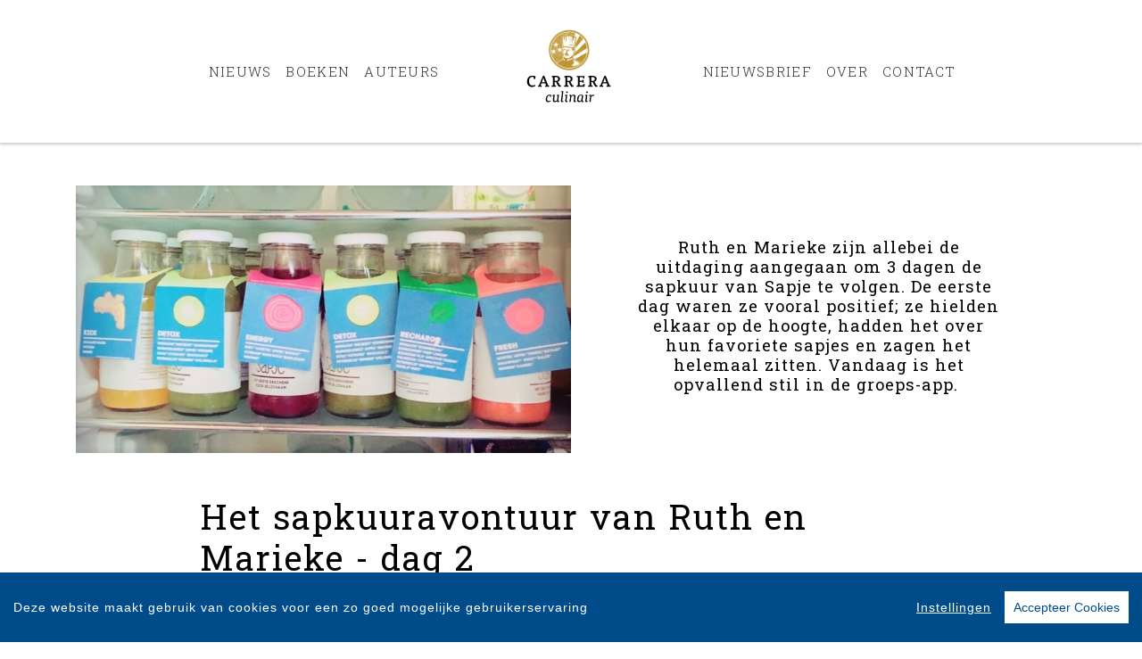

--- FILE ---
content_type: text/html; charset=UTF-8
request_url: https://www.carreraculinair.nl/nieuws/719/het-sapkuuravontuur-van-ruth-en-marieke-dag-2.html
body_size: 6532
content:
<!DOCTYPE html>
<html lang="nl-NL">
	<head>
		<meta charset="utf-8">
		<meta http-equiv="X-UA-Compatible" content="IE=edge">
		<meta name="viewport" content="width=device-width, initial-scale=1">
		<!-- SEO OPTIMALISATION -->
		<title>Het sapkuuravontuur van Ruth en Marieke - dag 2 - Nieuws - Carrera Culinair</title>
		<meta name="description" content="Ruth en Marieke zijn allebei de uitdaging aangegaan om 3 dagen de sapkuur van Sapje te volgen. De eerste dag waren ze vooral positief; ze hielden elkaar op de hoogte, hadden het over hun favoriete sapjes en zagen het helemaal zitten. Vandaag is het opvallend stil in de groeps-app.&nbsp;">
		<meta name="robots" content="index, follow, max-snippet:-1, max-image-preview:large, max-video-preview:-1"/>
		
		<meta property="og:locale" content="nl_NL"/>
		<meta property="og:type" content="website"/>
				<meta property="og:title" content="Het sapkuuravontuur van Ruth en Marieke - dag 2 - Nieuws - Carrera Culinair"/>
				<meta property="og:description" content="Ruth en Marieke zijn allebei de uitdaging aangegaan om 3 dagen de sapkuur van Sapje te volgen. De eerste dag waren ze vooral positief; ze hielden elkaar op de hoogte, hadden het over hun favoriete sapjes en zagen het helemaal zitten. Vandaag is het opvallend stil in de groeps-app.&nbsp;"/>
		<meta property="og:url" content="https://www.carreraculinair.nl/nieuws/719/het-sapkuuravontuur-van-ruth-en-marieke-dag-2.html"/>
		<meta property="og:site_name" content="Carrera Culinair"/>
		<meta property="article:publisher" content="https://www.facebook.com/uitgeverijcarrera"/>
				<meta property="og:image" content="https://cdn.boekhub.overamstel.com/styles/article/public/articleimages/article-719.jpg"/>
		<meta property="og:image:width" content="555"/>
		<meta property="og:image:height" content="300"/>
																<meta property="article:published_time" content="Wed, 13 Jul 2016 00:00:00 +0200"/>
						<meta property="article:modified_time" content="Wed, 13 Jul 2016 00:00:00 +0200"/>
				<meta name="fb:page_id" content="251585764914429"/>
		<meta name="twitter:card" content="summary_large_image"/>
		<!--<meta name="twitter:site" content="@overamstelcom" />
		<meta name="twitter:creator" content="@overamstelcom"> -->
		<meta name="twitter:data1" content="€ "> 
		<meta name="twitter:label1" content="Prijs"> 
				<script type="application/ld+json">
			[{"@context":"https:\/\/schema.org","@type":"NewsArticle","url":"https:\/\/www.carreraculinair.nl\/nieuws\/719\/het-sapkuuravontuur-van-ruth-en-marieke-dag-2.html","mainEntityOfPage":{"@type":"WebPage","@id":"https:\/\/www.carreraculinair.nl\/nieuws\/719\/het-sapkuuravontuur-van-ruth-en-marieke-dag-2.html"},"headline":"Het sapkuuravontuur van Ruth en Marieke - dag 2","image":["https:\/\/cdn.boekhub.overamstel.com\/styles\/article\/public\/articleimages\/article-719.jpg"],"description":"Ruth en Marieke zijn allebei de uitdaging aangegaan om 3 dagen de sapkuur van Sapje te volgen. De eerste dag waren ze vooral positief; ze hielden elkaar op de hoogte, hadden het over hun favoriete sapjes en zagen het helemaal zitten. Vandaag is het opvallend stil in de groeps-app.&nbsp;","datePublished":"Wed, 13 Jul 2016 00:00:00 +0200","dateModified":"Wed, 13 Jul 2016 00:00:00 +0200","author":{"@type":"Person","name":null},"publisher":{"@type":"Organization","name":"Carrera Culinair","logo":{"@type":"ImageObject","url":"https:\/\/www.carreraculinair.nl\/includes\/images\/logo-overamstel.png"}}},{"@context":"https:\/\/schema.org","@type":"WebPage","name":"Carrera Culinair","description":"Ruth en Marieke zijn allebei de uitdaging aangegaan om 3 dagen de sapkuur van Sapje te volgen. De eerste dag waren ze vooral positief; ze hielden elkaar op de hoogte, hadden het over hun favoriete sapjes en zagen het helemaal zitten. Vandaag is het opvallend stil in de groeps-app.&nbsp;","publisher":{"@type":"Organization","name":"Carrera Culinair","foundingLocation":"Amsterdam","legalName":"Overamstel Uitgevers bv","numberOfEmployees":"45","slogan":"Kwalitatief hoogstaande kookboeken","telephone":"+31204624300","address":{"@type":"PostalAddress","addressLocality":"Amsterdam","addressRegion":"Noord-Holland","postalCode":"1096 BK","streetAddress":"Paul van Vlissingenstraat 18","addressCountry":"NL"},"logo":{"@type":"ImageObject","url":"https:\/\/www.carreraculinair.nl\/includes\/images\/imprints\/logo-carrera-culinair.jpg"}}},{"@context":"https:\/\/schema.org","@type":"WebSite","name":"Carrera Culinair","url":"https:\/\/www.carreraculinair.nl","sameAs":["https:\/\/www.facebook.com\/carreraculinair","https:\/\/www.instagram.com\/carreraculinair","https:\/\/x.com\/carreraculinair","https:\/\/www.youtube.com\/c\/UitgeverijcarreraNl","https:\/\/www.linkedin.com\/showcase\/carrera-culinair\/"],"potentialAction":{"@type":"SearchAction","target":"https:\/\/www.carreraculinair.nl\/zoeken\/index.html?q={search_term}","query-input":"required name=search_term"}},{"@context":"https:\/\/schema.org","@type":"BreadcrumbList","itemListElement":[{"@type":"ListItem","position":1,"name":"Home","item":"https:\/\/www.carreraculinair.nl\/"},{"@type":"ListItem","position":2,"name":"Nieuws","item":"https:\/\/www.carreraculinair.nl\/nieuws\/"},{"@type":"ListItem","position":3,"name":"Nieuws: Het sapkuuravontuur van Ruth en Marieke - dag 2","item":"https:\/\/www.carreraculinair.nl\/nieuws\/719\/het-sapkuuravontuur-van-ruth-en-marieke-dag-2.html"}]}]
		</script>
				<link rel="canonical" href="https://www.carreraculinair.nl/nieuws/719/het-sapkuuravontuur-van-ruth-en-marieke-dag-2.html"/>
		<!-- Google Font -->
		<link rel="preconnect" href="https://fonts.gstatic.com">
		<link rel="preconnect" href="https://fonts.googleapis.com"> 

		<!-- jQuery -->
		<script src="/vendor/components/jquery/jquery.min.js,qc978a2cc.pagespeed.jm.T-7rMj-j57.js"></script>
		
		<!-- INVIEW JS -->
		<script defer>//<![CDATA[
!function(a){"function"==typeof define&&define.amd?define(["jquery"],a):"object"==typeof exports?module.exports=a(require("jquery")):a(jQuery)}(function(a){function i(){var b,c,d={height:f.innerHeight,width:f.innerWidth};return d.height||(b=e.compatMode,(b||!a.support.boxModel)&&(c="CSS1Compat"===b?g:e.body,d={height:c.clientHeight,width:c.clientWidth})),d}function j(){return{top:f.pageYOffset||g.scrollTop||e.body.scrollTop,left:f.pageXOffset||g.scrollLeft||e.body.scrollLeft}}function k(){if(b.length){var e=0,f=a.map(b,function(a){var b=a.data.selector,c=a.$element;return b?c.find(b):c});for(c=c||i(),d=d||j();e<b.length;e++)if(a.contains(g,f[e][0])){var h=a(f[e]),k={height:h[0].offsetHeight,width:h[0].offsetWidth},l=h.offset(),m=h.data("inview");if(!d||!c)return;l.top+k.height>d.top&&l.top<d.top+c.height&&l.left+k.width>d.left&&l.left<d.left+c.width?m||h.data("inview",!0).trigger("inview",[!0]):m&&h.data("inview",!1).trigger("inview",[!1])}}}var c,d,h,b=[],e=document,f=window,g=e.documentElement;a.event.special.inview={add:function(c){b.push({data:c,$element:a(this),element:this}),!h&&b.length&&(h=setInterval(k,250))},remove:function(a){for(var c=0;c<b.length;c++){var d=b[c];if(d.element===this&&d.data.guid===a.guid){b.splice(c,1);break}}b.length||(clearInterval(h),h=null)}},a(f).on("scroll resize scrollstop",function(){c=d=null}),!g.addEventListener&&g.attachEvent&&g.attachEvent("onfocusin",function(){d=null})});
//]]></script>		
		
		<!-- Bootstrap CSS -->
		<link rel="stylesheet" href="/A.vendor,,_twitter,,_bootstrap,,_dist,,_css,,_bootstrap.min.css,,qc978a2cc+includes,,_addons,,_owlcarousel,,_dist,,_assets,,_owl.carousel.min.css,,qc978a2cc+includes,,_addons,,_owlcarousel,,_dist,,_assets,,_owl.theme.default.min.css,,qc978a2cc+vendor,,_fortawesome,,_font-awesome,,_css,,_all.min.css,,qc978a2cc,Mcc.hQcVua_mZf.css.pagespeed.cf.mSQgKflJp4.css"/>
		<!-- Bootstrap JS -->
		<script src="/vendor/twitter/bootstrap/dist/js/bootstrap.bundle.min.js,qc978a2cc.pagespeed.jm.pX06etCYIn.js" defer></script>
		
		<!-- Owl Carrousel-->
		
		
		<script src="/includes/addons/owlcarousel/dist/owl.carousel.min.js,qc978a2cc.pagespeed.jm.iD9BtIsBTL.js" defer></script>
		
		<!-- CookieConsent -->
		<script src="/includes/addons/cookieconsent/cookieconsent.min.js,qc978a2cc.pagespeed.jm.3ZuXYaoNf0.js" defer></script>
		<script src="/includes/addons/cookieconsent/configuration.min.js,qc978a2cc.pagespeed.jm.StVe8LBqMu.js" defer></script>
		
		<!-- Base Scripts -->
		<script src="/includes/scripts/overamstel.base.min.js,qc978a2cc.pagespeed.jm.kRTakR2Ivo.js" defer></script>
		
		<!-- FontAwesome -->
		
		
		<!-- Base StyleSheet -->
		<link rel="stylesheet" href="/includes/styles/A.overamstel.base.min.css,qc978a2cc.pagespeed.cf.1J6__MGlRY.css">
		
				<!-- Favicon -->
		<link rel="apple-touch-icon" sizes="180x180" href="/includes/images/seo/xapple-touch-icon.png.pagespeed.ic.RYwetY_7eM.webp">
		<link rel="icon" type="image/png" sizes="32x32" href="/includes/images/seo/xfavicon-32x32.png.pagespeed.ic.c4GT81iBmQ.webp">
		<link rel="icon" type="image/png" sizes="16x16" href="/includes/images/seo/xfavicon-16x16.png.pagespeed.ic.OheF7_Lv4D.webp">
		<link rel="manifest" href="/includes/images/seo/site.webmanifest">
		<link rel="mask-icon" href="/includes/images/seo/safari-pinned-tab.svg" color="#bb9125">
		<link rel="shortcut icon" href="/includes/images/seo/favicon.ico">
		<meta name="msapplication-TileColor" content="#ffffff">
		<meta name="msapplication-config" content="/includes/images/seo/browserconfig.xml">
		<meta name="theme-color" content="#ffffff">	</head>
	<body class="background-default">
				<!-- Fixed navbar -->
		<nav class="navbar navbar-expand-lg navbar-light bg-light navbar-custom pt-lg-4 py-xl-4 sticky-top">	
			<!--  Show this only on mobile to medium screens  -->
			<div class="d-md-block d-lg-none w-100">
				<div class="row align-items-center">
					<div class="col-2 float-left text-left">
						<button class="navbar-toggler hidden-md-up float-left searchBtnMini button collapsed" type="button" name="Open menu" aria-label="Open menu" data-toggle="collapse" data-target="#navbarResponsive">
							<span class="text-color-green"> </span>
							<span class="text-color-green"> </span>
							<span class="text-color-green"> </span>
						</button> 
					</div>	
					<div class="col-8 text-center py-1">
						<a class="navbar-brand mx-auto" href="/"><img src="/includes/images/imprints/imprint-carrera-culinair-horizontal.min.svg" alt="Carrera Culinair - logo" width="400" height="125" class="logo_small"></a>
					</div>			
					<div class="col-2 float-right text-right">
						<button class="hidden-md-up float-right searchBtn searchBtnMini button text-color-green" name="Zoeken" aria-label="Zoeken" type="button"><i class="fas fa-search"></i></button> 
					</div>	
				</div>
			</div>
			
			<!--  Use flexbox utility classes to change how the child elements are justified  -->
			<div class="collapse navbar-collapse justify-content-center text-bold" id="navbarResponsive">
				<div class="row align-items-center no-gutter">
					<div class="col-lg-4 m-0 p-0 ml-md-4 ml-lg-0 px-0">
						<ul class="navbar-nav float-lg-right">
							<li class="nav-item mx-3 mx-md-0">
								<a class="nav-link text-color-navbar font-base text-weight-light" href="/nieuws/">Nieuws</a>
							</li>
							<li class="nav-item mx-3 mx-md-0">
								<a class="nav-link text-color-navbar font-base text-weight-light" href="/boeken/">Boeken</a>
							</li>
							<li class="nav-item mx-3 mx-md-0">
								<a class="nav-link text-color-navbar font-base text-weight-light" href="/auteurs/">Auteurs</a>
							</li>
						</ul>
					</div>
					<div class="col-lg-4 text-center d-none d-lg-block logo_big_container px-5 pb-3">
						<!--Show this only lg screens and up-->
						<a class="d-none d-lg-block" href="/"><img src="/includes/images/imprints/imprint-carrera-culinair.min.svg" alt="Carrera Culinair - Logo" width="360" height="65" class="logo_big"></a>
					</div>
					<div class="col-lg-4 m-0 p-0 ml-md-4 ml-lg-0 px-0">
						<ul class="navbar-nav float-lg-left">
							<li class="nav-item mx-3 mx-md-0">
								<a class="nav-link text-nowrap text-color-navbar font-base text-weight-light" href="/nieuwsbrief/aanmelden.html">Nieuwsbrief</a>
							</li>
							<li class="nav-item mx-3 mx-md-0">
								<a class="nav-link text-nowrap text-color-navbar font-base text-weight-light" href="/over-ons.html">Over</a>
							</li>
							<li class="nav-item mx-3 mx-md-0">
								<a class="nav-link text-nowrap text-color-navbar font-base text-weight-light" href="/contact.html">Contact</a>
							</li>
							<li class="nav-item ml-lg-3 d-none d-lg-block">
								<a class="nav-link text-color-navbar searchBtn" href="#" aria-label="Zoeken openen"><i class="fas fa-search"></i></a>
							</li>
						</ul>
					</div>
				</div>
			</div>
		</nav>
		<!-- END Fixed navbar -->
		<!-- SEARCHFORM -->
		<div class="searchForm container-fluid m-0 p-0">
						<button type="button" class="close m-3 searchClose d-none d-lg-block" aria-label="Close">
				<span aria-hidden="true">&times;</span>
			</button>
						<div class="py-4 d-none d-lg-block"></div>
			<div class="py-3 d-sm-block d-lg-none"></div>
					<!-- TITLE HEADER 2 -->		
		<div class="container text-center" style="position:relative!important;">
			<div class="h2 text-uppercase text-weight-normal" style="background: #fff;z-index:2; position:relative!important;">Zoeken</div>
			<div class="row mx-auto" style="z-index:1;">
				<div class="col mx-auto">
					<span class="verticalline"></span>
				</div>
			</div>
		</div>
		<div class="py-2"></div>
		<!-- /TITLE HEADER 2 --> 
	
			<div class="container">
				<form action="/zoeken/index.html" id="search" method="get">
					<div class="input-group mx-auto" style="max-width:600px;">
						<label for="q" style="display:none">Zoek naar boeken, auteurs, nieuws</label>
						<input type="text" class="form-control searchBox" id="q" name="q" placeholder="Zoek naar boeken, auteurs, nieuws" value="" required>
						<label for="qFilter" style="display:none">Zoek naar boeken, auteurs, nieuws</label>
						<select class="custom-select searchFilter" id="qFilter" name="qFilter" style="width:auto;">
							  <option value="qFilter">Alles</option>
							  							  <option value="article">Nieuws</option>
							  							  <option value="work">Boeken</option>
							  							  <option value="contributor">Auteurs</option>
							  							</select>
						<div class="input-group-append">
							<button class="btn btn-secondary searchSubmit" type="button">
								<i class="fa fa-search"></i>
							</button>
						</div>
					</div>
				</form>
			</div>
			<div class="py-4 d-none d-lg-block"></div>
			<div class="py-3 d-sm-block d-lg-none"></div>
		</div>
		<!-- /SEARCHFORM -->
		<!-- FACETS -->
				<!-- /FACETS -->
		<!-- SUGGESTIONS -->
				<!-- /SUGGESTIONS -->		

		<div class="py-4"></div>		<div class="container-fluid container-article-header">
			<div class="container align-self-center">
				<div class="row align-items-center h-100 no-gutters">
					<div class="col-md">
						<img src="https://cdn.boekhub.overamstel.com/styles/article/public/articleimages/article-719.jpg" alt="Het sapkuuravontuur van Ruth en Marieke - dag 2" class="w-100"/>  					</div>		
					<div class="col-md">
						<div class="py-3 d-xs-block d-md-none"></div>
						<div class="w-75 mx-auto text-center h4 text-color-green font-base">
							Ruth en Marieke zijn allebei de uitdaging aangegaan om 3 dagen de sapkuur van Sapje te volgen. De eerste dag waren ze vooral positief; ze hielden elkaar op de hoogte, hadden het over hun favoriete sapjes en zagen het helemaal zitten. Vandaag is het opvallend stil in de groeps-app.&nbsp;
						</div>
						<div class="py-3 d-xs-block d-md-none"></div>
					</div>
				</div>
			</div>
		</div>
		
		<div class="py-4"></div>		
		<article class="container article">
			<h1 class="h2 pb-0 w-75 mx-auto text-color-green font-base">Het sapkuuravontuur van Ruth en Marieke - dag 2</h1>
						<div class="smallest pb-5 pt-0 m-0 w-75 mx-auto">Gepubliceerd op 13 juli, 2016 om 00:00</div>
						<div class="w-75 mx-auto">
				<p>
	Als Marieke het kantoor binnenkomt slaat ze haar altijd zo vrolijke &lsquo;goedemorgen&rsquo; over en start ze de dag met het bekendmaken van haar energiepeil: deze is laag. &lsquo;Ik viel gisteravond om 20.00 uur in slaap op de bank. Het voelt alsof elke stap teveel is, ik baal ook echt dat ik hakken heb aangedaan.&rsquo; Naarmate de uurtjes en de sapjes verstrijken, oogt ze iets fitter en wordt ze wat spraakzamer. &lsquo;Ik begin me al iets beter te voelen, maar voel me nog steeds niet topfit. De sapjes vallen gelukkig reuze mee, de meeste zijn echt lekker!&rsquo; Toch nog een beetje die positieve vibe&hellip;</p>
<p>
	Ook Ruth heeft het zwaar. &lsquo;Als ik de trap oploop ben ik helemaal buiten adem en mijn benen lijken wel van lood. Mijn hongergevoel is wel wat minder dan gisteren, het lijkt wel of je er heel snel aan went.&rsquo; Door de driedaagse sapkuur verlies je meestal ook wat lichaamsgewicht, gemiddeld zo&rsquo;n 800 gram per dag. Ruth is 1 kilo aangekomen. &lsquo;Maar het kan ook zijn dat ik het verkeerd gezien heb hoor, ik was nogal wazig vanmorgen.&rsquo; Al met al houdt ze het prima vol, ze vindt het absoluut geen straf. &lsquo;Alleen straks als ik pannenkoeken ga bakken voor mijn gezin, dan zal ik het wel moeilijk hebben. Normaal stop ik tijdens het koken of bakken regelmatig m&rsquo;n hand in de pan... Nog 1 dag&hellip;&rsquo;</p>

			</div>
			
						
						
					</article>

	
<div class="py-5"></div>
<div class="py-2"></div>


				<!-- TITLE HEADER 2 -->		
		<div class="container text-center" style="position:relative!important;">
			<div class="h2 text-uppercase pltext text-weight-normal" style="background: #fff;z-index:2; position:relative!important;">Blijf op de hoogte</div>
			<div class="row mx-auto plline" style="z-index:1;">
				<div class="col mx-auto">
					<span class="verticalline"></span>
				</div>
			</div>
		</div>
		<div class="py-2"></div>
		<!-- /TITLE HEADER 2 --> 
			
		
		<div class="container pt-2">
			<div class="">
				<p class="font-base text-center">Volg onze sociale media voor het laatste nieuws</a></p>
			</div>
			<div class="col-md socialicons text-center">
										<a href="https://www.facebook.com/carreraculinair" class="px-2 px-md-4" target="_blank" rel="noreferrer" aria-label="Carrera Culinair - Facebook"><i class="fab fa-facebook-f"></i></a>
										<a href="https://www.instagram.com/carreraculinair" class="px-2 px-md-4" target="_blank" rel="noreferrer" aria-label="Carrera Culinair - Instagram"><i class="fab fa-instagram"></i></a>
										<a href="https://x.com/carreraculinair" class="px-2 px-md-4" target="_blank" rel="noreferrer" aria-label="Carrera Culinair - X"><i class="fab fa-x-twitter"></i></a>
										<a href="https://www.youtube.com/c/UitgeverijcarreraNl" class="px-2 px-md-4" target="_blank" rel="noreferrer" aria-label="Carrera Culinair - YouTube"><i class="fab fa-youtube"></i></a>
										<a href="https://www.linkedin.com/showcase/carrera-culinair/" class="px-2 px-md-4" target="_blank" rel="noreferrer" aria-label="Carrera Culinair - Linkedin"><i class="fab fa-linkedin"></i></a>
								</div>

			<div class="py-3"></div>
		</div>
	
<div class="py-5"></div>
<div class="py-2"></div>
	
		<footer>
			<div class="container-fluid text-white">
				<div class="container-fluid p-0 py-4 py-lg-5">
					<div class="row">
						<div class="col-lg text-center">
							<div class="small m-0 my-4 p-0 font-bold">Carrera Culinair is onderdeel van</div>
							<a href="https://www.overamsteluitgevers.com" rel="noreferrer" target="_blank"><img src="/includes/images/logo-overamstel.svg" alt="Overamstel Uitgevers - Logo" width="400" height="97" class="mx-2" style="max-width:200px;"/></a>
						</div>	
						<div class="col-lg small text-center text-lg-right mb-3 text-nowrap">
							<b class="font-bold">Overamstel Uitgevers bv</b><br/>
							Paul van Vlissingenstraat 18<br/>
							1096 BK Amsterdam<br/>
							Nederland<br/>
							<a href="tel:+31204624300" style="font-weight: normal" class="text-white">020-462 4300</a>
						</div>
						<div class="col-lg small text-center text-lg-left mb-3 text-nowrap">
							<b class="font-bold">Overamstel Uitgevers België nv</b><br/>
							Leopold De Waelstraat 17A<br/>
							2000 Antwerpen<br/>
							België<br/>
							<a href="tel:+3233024210" style="font-weight: normal" class="text-white">03-3024210</a>
						</div>
						<div class="col-lg text-center text-lg-right">
							<ul class="footerlist m-0 p-0 py-xs-3 mr-lg-5 font-bold">  
								<li>
									<a href="/contact.html">Contact</a>
								</li>	
								<li>
									<a href="https://www.overamsteluitgevers.com/vacatures/" rel="noreferrer" target="_blank">Vacatures</a>
								</li>	
								<li>
									<a href="https://www.overamsteluitgevers.com/manuscripten.html" rel="noreferrer" target="_blank">Manuscripten</a>
								</li>	
								<li>
									<a href="/privacy-policy.html">Privacystatement</a>
								</li>	
								<li>
									<a href="/cookie-statement.html">Cookiestatement</a>
								</li>	
								<li>
									<a href="#" class="ignorelink ccb__edit">Cookie-instellingen</a>
								</li>			  
							</ul>
						</div>
					</div>
				</div>
				<div class="text-center py-3 smallest"><small>Copyright &copy; 2007-2026 Overamstel Uitgevers - Alle rechten voorbehouden - Ontwerp door <a href="https://www.dogandpony.nl" target="_blank" rel="noreferrer" class="text-white">Dog and Pony</a></small></div> 
			</div>
		</footer>
	
<!-- Global site tag (gtag.js) - Google Analytics -->

<script async src="https://www.googletagmanager.com/gtag/js?id=G-ZGWEVL7DHS" data-consent="google-tag-manager"></script>
<script type="text/plain" data-consent="google-tag-manager">
	window.dataLayer = window.dataLayer || [];
	function gtag(){dataLayer.push(arguments);}
	gtag('js', new Date());
	gtag('set', 'anonymizeIp', true);
	gtag('set', 'allow_ad_personalization_signals', false);
	gtag('set', 'allow_google_signals', false);
	gtag('set', 'forceSSL', true);
	gtag('config', 'G-ZGWEVL7DHS');
</script>
<!-- GA only execute when cookie consent approved -->
<script type="text/plain" data-consent="google-ads">
	gtag('set', 'anonymizeIp', false);
	gtag('set', 'allow_ad_personalization_signals', true);
	gtag('set', 'allow_google_signals', true);
</script>
<script type="text/plain" data-consent="google-tag-manager">
	gtag('send', 'pageview');
</script>

<!-- END Global site tag (gtag.js) - Google Analytics -->	<!-- Facebook Pixel Code -->
<script type="text/plain" data-consent="fbp">
  
  !function(f,b,e,v,n,t,s)
  {if(f.fbq)return;n=f.fbq=function(){n.callMethod?
  n.callMethod.apply(n,arguments):n.queue.push(arguments)};
  if(!f._fbq)f._fbq=n;n.push=n;n.loaded=!0;n.version='2.0';
  n.queue=[];t=b.createElement(e);t.async=!0;
  t.src=v;s=b.getElementsByTagName(e)[0];
  s.parentNode.insertBefore(t,s)}(window, document,'script',
  'https://connect.facebook.net/en_US/fbevents.js');
  fbq('init', '1552049628340276');
  fbq('track', 'PageView');

  
</script>
<!-- End Facebook Pixel Code --></body>
</html>		

--- FILE ---
content_type: text/css
request_url: https://www.carreraculinair.nl/includes/styles/A.overamstel.base.min.css,qc978a2cc.pagespeed.cf.1J6__MGlRY.css
body_size: 1915
content:
@import url(https://fonts.googleapis.com/css2?family=Merriweather:wght@300;400;700;900&display=swap);@import url(https://fonts.googleapis.com/css2?family=Roboto+Slab:wght@300;400;700&display=swap);html{font-size:16px;letter-spacing:1px}.background-default{background:#fff!important}.text-weight-light{font-weight:300}.text-weight-normal{font-weight:400}.text-weight-bold{font-weight:700}.text2-weight-light{font-weight:300}.text2-weight-normal{font-weight:400}.text2-weight-bold{font-weight:700}.text2-weight-extrabold{font-weight:900}.text-black{color:#000!important}.text-color-navbar{color:#313131!important}.text-color-navbar a,.text-color-navbar a:hover{color:#000!important}.text-color-green{color:#000!important}.font-base{font-family:"Roboto Slab",serif!important}.btn-bestel{background:#535747!important;border-color:#535747!important;color:#fff!important}.containerh2{position:relative}.h2line{position:absolute;left:50%;margin-left:1px;height:150px;width:1px;background:#000;bottom:0}.navbar-custom{font-family:"Roboto Slab",serif!important;font-weight:300;font-size:1.1rem;transform:rotateY(0deg);-webkit-transform:rotateY(0deg);background-color:#fff!important;-moz-box-shadow:0 0 4px 1px #b4b4b4;-webkit-box-shadow:0 0 4px 1px #b4b4b4;box-shadow:0 0 4px 1px #b4b4b4;z-index:10!important}.navbar-custom a{text-transform:uppercase!important}.navbar-custom a:active,.navbar-custom .navbar-custom a:hover{text-decoration:none!important}.navbar-custom .logo_small{height:3rem;width:auto;position:relative;top:0}.navbar-custom .logo_big_container{position:relative;top:0}.navbar-custom .logo_big{height:6rem;width:auto}.navbar-custom .searchBtnMini{color:#000;border:0;font-size:1.25rem;line-height:1.5rem;background-color:rgba(0,0,0,0)}.navbar-custom .navbar-toggler{position:relative}.navbar-custom .navbar-toggler span{display:block;background-color:#000;height:3px;width:25px;margin-top:4px;margin-bottom:4px;-webkit-transform:rotate(0deg);-moz-transform:rotate(0deg);-o-transform:rotate(0deg);transform:rotate(0deg);position:relative;left:0;opacity:1}.navbar-custom .navbar-toggler span:nth-child(1),.navbar-custom .navbar-toggler span:nth-child(3){-webkit-transition:transform .35s ease-in-out;-moz-transition:transform .35s ease-in-out;-o-transition:transform .35s ease-in-out;transition:transform .35s ease-in-out}.navbar-custom .navbar-toggler:focus,.navbar-custom .navbar-toggler:active{outline:0}.navbar-custom .navbar-toggler:not(.collapsed) span:nth-child(1){position:absolute;left:12px;top:10px;-webkit-transform:rotate(135deg);-moz-transform:rotate(135deg);-o-transform:rotate(135deg);transform:rotate(135deg);opacity:.9}.navbar-custom .navbar-toggler:not(.collapsed) span:nth-child(2){height:12px;visibility:hidden;background-color:rgba(0,0,0,0)}.navbar-custom .navbar-toggler:not(.collapsed) span:nth-child(3){position:absolute;left:12px;top:10px;-webkit-transform:rotate(-135deg);-moz-transform:rotate(-135deg);-o-transform:rotate(-135deg);transform:rotate(-135deg);opacity:.9}.dropdown-item{text-transform:none;color:#313131;background-color:#fff;font-size:.9rem;font-weight:300!important}.dropdown-item.active,.dropdown-item:active{text-transform:none;color:#313131;background-color:#d5dec2}.h1,.h2,.h3,.h4,.h5,.h6{font-family:"Roboto Slab",serif!important;font-style:normal!important}.h1{font-weight:700;font-size:clamp(1.5rem,1.8rem + 1vw,2.5rem)}.container-bookheader{color:#fff!important}.container-roleheader{color:#fff!important}.container-role{color:#fff!important}.containter-reviews{color:#fff!important}.booktitle,.longwords{-webkit-hyphens:auto!important;-ms-hyphens:auto!important;-moz-hyphens:auto;-o-hyphens:auto;hyphens:auto!important}.container-uitgelicht{color:#fff!important}.uitgelicht .title{font-size:2.2rem;letter-spacing:2.5;font-family:"Roboto Slab",serif}.uitgelicht .author{font-size:1.6rem;font-family:"Merriweather",serif}.uitgelicht .blurp{font-size:clamp(.9rem,.5rem + .3vw,1.2rem);max-width:600px;font-family:"Merriweather",serif}.container-books{color:#fff!important}.book .blurp{font-size:clamp(.9rem,.5rem + .3vw,1.2rem);max-width:600px}.sitetitle{color:#000;font-size:1.9rem}.h2{font-family:"Roboto Slab",serif;font-size:3.5em;letter-spacing:2px;color:#000}.h3{font-size:2rem;line-height:1.6em}.morelink{font-weight:300;font-size:1.3rem;line-height:1.1em}.h4{font-size:1.15rem}.h5{font-size:1rem;line-height:1.4em}.h5 a{font-family:"Roboto Slab",serif}.h5 a:hover{font-family:"Roboto Slab",serif}.h6{font-size:.7em}p{font-size:.8em;line-height:1.7em;font-family:"Merriweather",serif}.bold{font-weight:700}.light{font-weight:300}.italic{font-style:italic}.smallest{font-size:.65rem}.table-sm .row{line-height:.75rem}a{font-weight:400;color:#313131}a:hover{color:#313131}a.articletitle{font-weight:700;color:#313131}.paginator{font-weight:300!important}.paginator a{font-weight:300!important}.paginator a:hover{text-decoration:underline}.paginator .current{font-weight:700}.searchForm{display:none;-moz-box-shadow:inset 0 8px 6px -6px #d5dec2;-webkit-box-shadow:inset 0 8px 6px -6px #d5dec2;box-shadow:inset 0 8px 6px -6px #d5dec2}.searchForm .searchBox{outline:none;box-shadow:none!important;border:1px solid #313131!important}.searchForm .searchFilter{background-color:#313131;outline:none;width:110px!important;flex:none;border-radius:0;color:#fff;border:1px solid #313131!important;cursor:pointer;border-color:rgba(0,0,0,0);box-shadow:none}.searchForm .searchSubmit{background-color:#313131;border:1px solid #313131!important;cursor:pointer}.verticalline{width:0;border-right:2px solid #313131;font-size:30px}.bg-1{background:#d5dec2}.bg-2{background:#dbe2cd}.bg-3{background:#e5ebd9}.bg-4{background:#ebebeb}.bg-5{background:#f1be1a}.bg-5 a{font-family:"Roboto Slab",serif;color:#000}.bg-5 a:hover{color:#000}.bg-white{background:#fff}.bg-white .title{color:#d5dec2;font-size:2rem;font-weight:700;font-family:"Roboto Slab",serif}.bg-white .author{color:#000;font-size:1.6rem;font-family:"Merriweather",serif}.bg-white .blurp{color:#000;font-size:clamp(.9rem,.5rem + .3vw,1.2rem);max-width:600px;font-family:"Merriweather",serif;font-weight:300}.bg-white a{font-family:"Roboto Slab",serif;color:#000}.bg-white a:hover{color:#000}.underline{text-decoration:underline}.borderless td,.borderless th{border:none}.medialist{list-style:none;margin-left:20px;font-size:1.2rem}.medialist,.medialist a{font-weight:300;text-transform:uppercase}.medialist li{margin-bottom:10px}.mediasquarebig{max-height:170px}.mediasquaresmall{max-height:170px}.article div.image{padding-top:2em;padding-bottom:2em;margin-left:auto;margin-right:auto}.article div.image img{font-size:2em;max-width:100%}.article div.image .caption{font-weight:100}.article{line-height:1.6rem;font-size:1.2rem}.article .h2{font-size:2em!important}.article table{font-size:.8rem}.article ul{font-size:.8rem}.article li{line-height:1.6rem;font-size:.8rem;font-weight:300}.article blockquote{margin-left:20px;margin-right:20px}.list li{font-size:.8rem;font-weight:light}.listdefault{list-style:none}.listdefault li{font-size:1rem;font-weight:light}.err{color:#000;font-family:"Merriweather",serif;font-size:11rem}.authorimage{position:relative}.authorimage .credits{color:#313131;position:absolute;bottom:-17px;left:0;z-index:10}.bookcover{-moz-box-shadow:-10px 7px 15px 0 rgba(0,0,0,.4);-webkit-box-shadow:-10px 7px 15px 0 rgba(0,0,0,.4);box-shadow:-10px 7px 15px 0 rgba(0,0,0,.4)}.bookcoversmall{max-height:200px;max-width:120px}.features .item{position:relative;font-size:1em}.features .item .overlay{position:absolute;bottom:0;left:0;width:100%;background:linear-gradient(to top,rgba(49,49,49,.95),rgba(49,49,49,0))}.features .item a{text-decoration:none}.features .link{width:100%;height:100%;display:block}.features .type{font-size:clamp(.75rem,.5vw + .5vh,1.2rem);font-family:"Roboto Slab",serif}.features .desc{font-size:clamp(2rem,1.95vw,2.3rem);line-height:clamp(2rem,1.95vw,2.3rem);letter-spacing:1.5px}.carousel{width:100%;height:100vw}.featuresnav{height:28px}.owl-carousel{overflow:hidden;max-height:100%}.owl-dots{display:flex;align-items:center;justify-content:center;font-family:"Merriweather",serif!important}.owl-dots .owl-dot{margin:0 10px}.owl-dots .owl-dot button{background:none;border:none;padding:0;color:#cacaca;cursor:pointer}.owl-dots .owl-dot button:focus{outline:none}.owl-dots .owl-dot button:hover{outline:none;color:#535747!important}.owl-dots .active button{color:#000;font-weight:400}.socialicons{font-size:30px}.socialicons a,.socialicons a:hover{color:#000}footer{color:#fff!important;background:#535747!important;min-height:300px}footer .font-bold{font-family:"Roboto Slab",serif!important}.container-booksgrid h2{color:#313131!important}.container-booksgrid .footerlist{color:#313131!important}.container-booksgrid .footerlist a{color:#313131!important;font-weight:300}.footerlist{color:#fff!important;list-style:none}.footerlist,.footerlist a{color:#fff!important;font-weight:300}.footerlist li{margin-bottom:5px}.bookcontainer{width:50%;max-height:75%;height:auto;position:relative;text-align:left;position:relative;left:25%;z-index:0}.bookcontainer section{display:flex;justify-content:center;align-items:center;transform-style:preserve-3d;transform:translateZ(-100px);perspective:1000px;width:100%;height:auto}.bookcontainer section .book{width:100%;height:100%;box-shadow:20px 20px 20px rgba(0,0,0,.2);transform-style:preserve-3d;transition:.5s;background-position:center;background-size:cover;animation:1s loadRotation;transform:rotateY(35deg);-webkit-transform:rotateY(35deg)}.bookcontainer section .book:hover{transform:rotateY(0deg);-webkit-transform:rotateY(0deg)}.bookcontainer section .book:active{transform:rotateY(180deg);-webkit-transform:rotateY(180deg)}@keyframes loadRotation{from{transform:rotateY(0deg);-webkit-transform:rotateY(0deg)}to{transform:rotateY(35deg);-webkit-transform:rotateY(35deg)}}@media only screen and (min-width:0px){.h2{font-size:1.5em!important;letter-spacing:2px}}@media only screen and (min-width:576px){.h2{font-size:1.5em!important;letter-spacing:2px}.navbar{font-family:"Merriweather",serif;text-transform:uppercase;z-index:999}.navbar-nav li:hover .dropdown-menu{display:block;top:2em}}@media only screen and (min-width:768px){.h2{font-size:1.5em!important;letter-spacing:2px}.navbar{font-family:"Merriweather",serif;text-transform:uppercase;z-index:999}.navbar-nav li:hover .dropdown-menu{display:block;top:2em}.mediasquarebig{max-height:300px}.mediasquaresmall{max-height:200px}.navbar-custom .nav-link{font-size:.7em;letter-spacing:1.1px}}@media only screen and (min-width:992px){.h2{font-size:2.5em!important;letter-spacing:2px}}@media only screen and (min-width:1200px){.h2{font-size:2.5em!important;letter-spacing:2px}}@media only screen and (min-width:1180px){.navbar-custom .nav-link{font-size:.85em;letter-spacing:1.3px}.navbar-custom .logo_big{height:6rem;width:auto}}@media only screen and (min-width:1100px){.mediasquarebig{max-height:300px}.mediasquaresmall{max-height:200px}}@media only screen and (min-width:415px){.carousel{width:100%;height:50vw}}@media only screen and (min-width:850px){.carousel{width:100%;height:33.33vw}}@media only screen and (min-width:1700px){.carousel{width:100%;height:25vw}}@media only screen and (min-width:1685px){@supports(-webkit-appearance: none) and (display: flow-root){.carousel{width:100%;height:25vw}}}.video-container{position:relative!important;padding-bottom:56.25%!important;padding-top:30px!important;min-height:0!important;overflow:hidden!important}.video-container iframe,.video-container object,.video-container embed{position:absolute!important;top:0!important;left:0!important;width:100%!important;height:100%!important}.form-control.valid{border-color:green}.form-control.invalid{border-color:red}.form-control+small{color:red;opacity:0;height:0;transition:opacity .4s ease-out}.form-control.invalid+small{opacity:1;height:auto;margin-bottom:0;transition:opacity .4s ease-out}

--- FILE ---
content_type: image/svg+xml
request_url: https://www.carreraculinair.nl/includes/images/imprints/imprint-carrera-culinair-horizontal.min.svg
body_size: 52869
content:
<?xml version="1.0" encoding="utf-8"?>
<!-- Generator: Adobe Illustrator 28.3.0, SVG Export Plug-In . SVG Version: 6.00 Build 0)  -->
<svg version="1.2" baseProfile="tiny" id="Layer_1" xmlns="http://www.w3.org/2000/svg" xmlns:xlink="http://www.w3.org/1999/xlink"
	 x="0px" y="0px" viewBox="0 0 2544.5 793" overflow="visible" xml:space="preserve">
<path fill="#FFFFFF" d="M781.6,392.9c0-208.5-170.5-377.6-380.7-377.6c-210.3,0-380.7,169.1-380.7,377.6s170.5,377.6,380.7,377.6
	C611.1,770.5,781.6,601.5,781.6,392.9z"/>
<path d="M1073.9,241.2c6.7,3.8,19.6,6.4,27.7,6.4c2.9-13.3,4.7-35.3,4.7-51.8c-15.5-7.5-35-12.1-57-12.1
	c-57.5,0-105.2,41.1-105.2,110.2c0,60.4,37.1,104.1,92.6,104.1c22.8,0,46.7-6.7,62.5-14.7c3.2-5.8,5.8-17.4,5.3-23.7
	c-16.9,6.1-41.2,10.4-57.3,10.4c-38.6,0-65.4-25.7-65.4-81.8c0-54.1,28.6-81,65.4-81c9.4,0,17.8,1.4,26.6,5.2V241.2L1073.9,241.2z
	 M1369.2,392.2c-0.3-6.4-2-15.3-3.8-21.4c-4.7-1.5-12.6-2.9-17.2-3.5l-72.7-181.6h-25.7l-75.9,182.5c-4.4,0.6-10.8,2-14.6,3.5
	c-2.6,5.8-5,13.6-5.8,20.5h75.6c0-5.2-1.8-15.6-3.5-20.5c-6.4-1.5-15.8-2.6-22.5-2.9c3.8-5.8,7.3-13.9,9.6-20.5l6.7-18.2h76.5
	l6.4,16.8c2.9,7.2,6.4,14.8,11.1,20.8c-6.1,0.9-14.9,2.3-20.2,4.1c-2.3,5.5-4.7,14.7-5.3,20.5H1369.2L1369.2,392.2z M1259.3,222.7
	c0.9,9.2,5.5,25.7,8.5,33.5l19.9,52.3h-60.2l19.6-51.8c3.2-8.4,8.5-25.2,9.6-34.1L1259.3,222.7L1259.3,222.7z M1439,367.6
	c-5.8,0.6-16.7,2.6-21.6,4.1c-2,4.9-4.1,14.7-4.7,20.5h85.6c0.9-4.6,0.6-16.2-0.9-21.1c-6.1-1.7-15.8-2.6-23.1-3.2v-64.5
	c7.6,1.2,16.9,1.7,26,1.7c21.6,44.8,46.1,85.3,55.2,91.4c9.6-0.6,26.3-2.9,35.3-5.5c2.6-5.8,4.7-16.8,4.7-24.3l-17.2,1.5
	c-6.1-2.9-27.5-35.6-45-68.3c24-7.5,43.2-26.6,43.2-55.2c0-40.5-35.3-58.4-80.3-58.4c-24.8,0-55.2,1.4-78.6,3.5
	c-0.6,6.1-0.3,17.6,0.6,22.5c5.5,1.2,14.6,1.7,20.7,1.7L1439,367.6L1439,367.6z M1474.3,210c5-0.6,11.7-0.9,17.2-0.9
	c28.3,0,49.4,12.4,49.4,37.3c0,26-16.9,37.6-39.1,37.6c-8.8,0-19.3-0.3-27.5-1.5L1474.3,210L1474.3,210z M1679,367.6
	c-5.8,0.6-16.7,2.6-21.6,4.1c-2,4.9-4.1,14.7-4.7,20.5h85.6c0.9-4.6,0.6-16.2-0.9-21.1c-6.1-1.7-15.8-2.6-23.1-3.2v-64.5
	c7.6,1.2,16.9,1.7,26,1.7c21.6,44.8,46.1,85.3,55.2,91.4c9.6-0.6,26.3-2.9,35.3-5.5c2.6-5.8,4.7-16.8,4.7-24.3l-17.2,1.5
	c-6.1-2.9-27.4-35.6-45-68.3c24-7.5,43.2-26.6,43.2-55.2c0-40.5-35.4-58.4-80.3-58.4c-24.8,0-55.2,1.4-78.6,3.5
	c-0.6,6.1-0.3,17.6,0.6,22.5c5.5,1.2,14.6,1.7,20.7,1.7L1679,367.6L1679,367.6z M1714.4,210c5-0.6,11.7-0.9,17.2-0.9
	c28.3,0,49.4,12.4,49.4,37.3c0,26-16.9,37.6-39.1,37.6c-8.8,0-19.3-0.3-27.5-1.5V210L1714.4,210z M2046.2,392.2v-50
	c-7.6,0-19.9,1.2-26,3.2c-1.8,6.7-3.2,16.5-3.8,24h-64.8v-69.1h50.5c0.3,4.3,1.5,11,2.6,15.3c6.4,1.7,16.9,2.3,23.9,1.7v-56.1
	c-7.6,0-17.8,1.4-23.7,3.2c-1.2,3.8-2.6,10.7-2.9,14.2h-50.5v-66.8h64c0.3,5.8,2,16.2,3.5,21.7c6.7,2,17,3.2,24.2,3.2v-47.1h-148.1
	c-0.9,6.4-0.6,15.3,0.3,21.4c5,0.9,14.3,2,20.7,2.6v154.1c-5.8,0.6-16.6,2.6-21.6,4.1c-2,4.9-4.1,14.7-4.7,20.5L2046.2,392.2
	L2046.2,392.2z M2138.8,367.6c-5.8,0.6-16.6,2.6-21.6,4.1c-2,4.9-4.1,14.7-4.7,20.5h85.6c0.9-4.6,0.6-16.2-0.9-21.1
	c-6.1-1.7-15.8-2.6-23.1-3.2v-64.5c7.6,1.2,17,1.7,26,1.7c21.6,44.8,46.2,85.3,55.2,91.4c9.6-0.6,26.3-2.9,35.3-5.5
	c2.6-5.8,4.7-16.8,4.7-24.3l-17.2,1.5c-6.1-2.9-27.5-35.6-45-68.3c23.9-7.5,43.2-26.6,43.2-55.2c0-40.5-35.3-58.4-80.3-58.4
	c-24.8,0-55.2,1.4-78.6,3.5c-0.6,6.1-0.3,17.6,0.6,22.5c5.5,1.2,14.6,1.7,20.7,1.7V367.6L2138.8,367.6z M2174.1,210
	c5-0.6,11.7-0.9,17.2-0.9c28.3,0,49.4,12.4,49.4,37.3c0,26-17,37.6-39.1,37.6c-8.8,0-19.3-0.3-27.5-1.5V210L2174.1,210z
	 M2544.5,392.2c-0.3-6.4-2.1-15.3-3.8-21.4c-4.7-1.5-12.6-2.9-17.2-3.5l-72.7-181.6H2425l-75.9,182.5c-4.4,0.6-10.8,2-14.6,3.5
	c-2.6,5.8-5,13.6-5.8,20.5h75.6c0-5.2-1.7-15.6-3.5-20.5c-6.4-1.5-15.8-2.6-22.5-2.9c3.8-5.8,7.3-13.9,9.6-20.5l6.7-18.2h76.5
	l6.4,16.8c2.9,7.2,6.4,14.8,11.1,20.8c-6.1,0.9-14.9,2.3-20.1,4.1c-2.3,5.5-4.7,14.7-5.3,20.5H2544.5L2544.5,392.2z M2434.7,222.7
	c0.9,9.2,5.5,25.7,8.5,33.5l19.8,52.3h-60.2l19.6-51.8c3.2-8.4,8.5-25.2,9.6-34.1L2434.7,222.7L2434.7,222.7z M1385.8,585.2
	c3.5,2.3,11.3,3.7,16,3.7c4.7-9.9,7.6-22.6,7.6-34.2c-8.2-6.2-19.2-10.2-32.6-10.2c-21,0-41.3,10.4-53.6,26.2
	c-12.8,16.9-20.1,39.5-20.1,64.6c0,31.9,14,51.4,43.1,51.4c19.2,0,37.8-8.8,48.3-16.4c2-3.9,4.1-11.8,4.1-16.7
	c-10.2,5.4-29.4,12.4-42.8,12.4c-17.5,0-26.5-10.7-26.5-37.3c0-20.6,3.8-37.5,11.9-50c7.3-11,18.6-18.1,31.7-18.1
	c4.7,0,10.8,1.7,14.8,4.2L1385.8,585.2L1385.8,585.2z M1518.8,665.1c0.9,7.1,3.8,16.1,7.3,21.7c8.7,0,25.6-3.4,34.3-6.5
	c2.3-3.7,4.7-11.6,4.7-15.8l-21.8,2c-0.6-0.8-1.5-4.8-1.5-5.4l13.4-113.8c-2.3-0.6-8.7-1.1-11.6-1.1c-11.9,0-21,2.8-27.7,6.2
	c-2.6,2.5-5.2,11.9-5.2,14.7l20.1-2.3l-11.1,81.6c-7.3,12.4-21,21.2-34.9,21.2c-14.8,0-20.4-9.3-20.4-24c0-11.3,6.7-66.3,10.8-96.2
	c-2.3-0.6-9-1.1-11.9-1.1c-11.9,0-21.8,3.1-28.8,6.5c-2.6,2.5-5.2,11.6-5.2,14.4l21.2-2.3c-2.9,15.8-11.6,68.9-11.6,87.5
	c0,26.8,16.9,34.4,33.5,34.4c21.8,0,36.4-8.8,45.1-21.7H1518.8z M1619.5,666.8c-0.6-1.1-1.5-3.9-1.5-4.8l22.4-183.8
	c-2.3-0.6-9-1.1-11.9-1.1c-11.6,0-21.5,3.1-28.5,6.5c-2.6,2.5-5.2,11.6-5.2,14.4l21-2.3l-23,170.2c0,4.8,4.7,14.7,10.2,20.9
	c8.4,0,25.3-3.1,34.6-6.5c2.3-3.7,4.7-11.6,4.7-15.8L1619.5,666.8L1619.5,666.8z M1689.9,564.9l-15.1,101c0,4.8,4.7,14.7,10.2,20.9
	c8.4,0,25.3-3.1,34.6-6.5c2.3-3.7,4.7-11.6,4.7-15.8l-22.7,2.2c-0.6-1.1-1.5-3.9-1.5-4.8l14.6-114.6c-2.3-0.6-9-1.1-11.9-1.1
	c-11.9,0-21.8,3.1-28.8,6.5c-2.6,2.5-5.2,11.6-5.2,14.4L1689.9,564.9L1689.9,564.9z M1708.9,482.5c-9,0-16,6.5-16,15.5
	c0,11,5.5,16.7,16,16.7c9,0,15.7-6.2,15.7-16.7C1724.6,488.1,1718.2,482.5,1708.9,482.5z M1789.8,570.3l2.6-22.9
	c-2.9-0.8-6.4-1.1-9.9-1.1c-9.9,0-21,2.8-26.8,6.5c-2.6,2.5-5.2,11.6-5.2,14.4l21.2-2.3l-16,116.6c2.6,0.8,6.7,1.1,10.8,1.1
	c4.9,0,10.5-0.6,14-1.1l10.8-92.9c5.5-11.3,19.5-25.4,35.5-25.4c14,0,19.8,9.6,19.8,24.3c0,14.7-7.6,57.9-11.3,78.5
	c0,4.8,4.6,14.7,10.2,20.9c8.2,0,24.7-2.8,34.4-6.5c2.3-3.7,4.6-11.6,4.6-15.8l-22.4,2.2c-0.6-0.8-1.5-3.9-1.5-4.8
	c1.8-13,10.8-65.5,10.8-82.4c0-28.2-16.3-35-33.8-35c-25.3,0-38.1,13.8-44.8,25.7H1789.8z M1982.8,665.9c1.2,6.8,4.4,15.5,7.6,20.9
	c8.1,0,25.9-3.1,34.6-6.5c2.3-3.7,4.7-11.6,4.7-15.5l-22.7,2c-0.6-1.4-1.4-5.1-1.4-5.9l14-103.6c-9.9-6.8-25-12.7-43.4-12.7
	c-23.3,0-41.6,11.3-54.1,27.9c-12.5,16.9-19.2,40.1-19.2,63.8c0,35.8,16,50.5,37.6,50.5c13.4,0,30.3-5.9,41-20.9L1982.8,665.9
	L1982.8,665.9z M1982.8,647c-7,12.7-18.9,20.6-30.6,20.6c-14.8,0-24.4-10.4-24.4-34.4c0-15.8,3.8-38.4,12.5-52.5
	c7.3-11.6,19.8-21.2,35.5-21.2c6.4,0,14,1.4,18.9,4.2L1982.8,647L1982.8,647z M2073.9,564.9l-15.1,101c0,4.8,4.6,14.7,10.2,20.9
	c8.4,0,25.3-3.1,34.6-6.5c2.3-3.7,4.6-11.6,4.6-15.8l-22.7,2.2c-0.6-1.1-1.5-3.9-1.5-4.8l14.6-114.6c-2.3-0.6-9-1.1-12-1.1
	c-11.9,0-21.8,3.1-28.8,6.5c-2.6,2.5-5.2,11.6-5.2,14.4L2073.9,564.9L2073.9,564.9z M2092.8,482.5c-9,0-16,6.5-16,15.5
	c0,11,5.5,16.7,16,16.7c9,0,15.7-6.2,15.7-16.7C2108.5,488.1,2102.1,482.5,2092.8,482.5z M2169.3,575.9l3.8-28.5
	c-2.9-0.8-6.4-1.1-9.9-1.1c-9.9,0-21,2.8-26.8,6.5c-2.6,2.5-5.2,11.6-5.2,14.4l21.5-2.3L2137,681.5c2.6,0.8,6.7,1.1,10.8,1.1
	c5,0,10.5-0.6,14-1.1l9-86.7c7-18.3,20.1-27.7,34.4-27.7c6.4,0,13.1,1.4,19.8,5.7c1.2-3.4,2.1-9,2.1-13c0-4-0.6-8.8-2.1-12.7
	c-3.8-1.7-9-2.5-14-2.5c-20.1,0-33.2,15.2-38.7,31.3H2169.3L2169.3,575.9z"/>
<image width="796" height="793" xlink:href="[data-uri]
AElEQVR4nOy9YbJtqYquPetGtadacbpzWlPdqVbcDtX3I+/40mSDgoKCvk/EjnTNNaaiooIwVv5+
AAAAAAAAAAAAAAAAAAAAAAAAAAAAAAAAAAAAAAAAAAAAAAAAAAAAAAAAAAAAAAAAAAAAAAAAAAAA
AAAAAAAAAAAAAAAAAAAAAAAAAAAAAACgEP/z3//1v6dlAAAAkJv/OC0AAACAM/zPf//X//7r3/9X
PAc0zsS//v1//6OtZ9UB6ckDAACgJtjYAQCgOCeiDK1j8Dkcp+UAAACQE2zUAACQjAppSl4RjV3A
MQEAgHNgAwYAgM1UMdK1tNGNU5GOVeCQAABAHNhgAQAggIpGN5CBQwIAAPNgAwUAgAXgWNSNaqwC
JwQAAHT852kBAACgAi8a1KCPpBNwRAAA4J9gUwQAgAY4FiACOCEAgJfBBggAeBJPx+LVlCIwDxwQ
AMBLYMMDADyBt0MAJwN4AgcEAHAz2OAAAFcy6wxU+/9LgHuBEwIAuAVsZgCAK/ByEBC5AJmBEwIA
qAg2LgBASSKdAjgdMhibXMABAQBUABsVAKAEMHIB0AEnBACQDWxKAIC0ZHMycLsPqgHnAwCQAWxE
AIA0wJgHIBY4IACAE2DjAQAcpaqTgWhHHXbPVSXdgAMCANgBNhoAwHaqGGMAvAIcDwBAJP95WgAA
wBvAyQAgN+0ahQMCAPAEGwoAIAw4GQDcARwQAMAK2EAAAK7AyahNpfcPqlNxrOF4AABmwMYBAHCl
mgEFAJgDzgcAQAs2CwDAFHAs/qTijTUAHsD5AAD0+D+nBQAA1OJ//vu//lcyql83Oio7G9/ccXP4
+ryCMb19AQAAcIgAAFRwxgRu9O9gNI+YZzADHFUAwAc2AwAAy8jAhBH6F7ePw+39A3uA8wHA22AD
AAD8AxiXAIAo4HgA8CZ4hwMA8Pv9kIP9IpLxRz+HkQi8wD4DwJvgEAHgYWYPfqTZAAC8gEMLwP1g
kQPwIBpnAU7FXXzzqTHutM/t4AYdxFrSkUXnAAD+YHED8BAeRg+MpzzAQKvjkESvm5vWJfQagPvA
ogbgcryNEI1hc5PxcwIYXP5AH+uBdQDAPWAxA3AhMK7yAiMqH1gvebGkAgIA8oIFDMBlIPpwHhhH
95Btrby+frG2AKgJFi4AF4Dc8HPAAHoTrIk9SPsP1h0AtcCCBaAwu4weOB0wcICO19eJN6O9B+sS
gBpgoQJQEBg1scCIAZ5gva6h/UMVu+QBANjBAgWgEDBc/IGhAnaCNWzjW5/accN6BiAnWJgAJAcG
ii8wSEA2sMb7zKR0Yp0DkAssSACSAiPEBxgeoCrYA/5i9R0y7AEAnAeLEIBkwMhYA8aFH60uWlNb
RmCe5sD+MAf0DYCzYAECkAQYEnPAkPib73+Q9umStdyS9S+TUdlPy3Ma6hRmnDMPPPsGvQFgP1h0
ABzmVgMhkhcNhheciRm4vryoHx+3zOsOXtYTAHaDxQbAIWAY2LjdOLA4DB89R4OrU0qLaj9vx/lW
Hb1dl36/e+fOmxd0AYAMYKEBsBkYAjpuMgR60YlZViIcbR1UTi/5oomU8Sbd+8g+nxm4cd4ByAIW
FwAbwaHf54YDX+MEfM/NOgpetJGPiu8C7JbzBv38qDC/J7hpjgHIBBYWABvA4S5T9YD3jFBIn4+c
EK1T08rbM9K9/xJVFJkcoqr6+5FlHLNRfV4ByAYWFACB4DDnqXKYR0YhVr7fcwy0aVQ95wWsUUW/
KZj/P6k6lwBk4/+cFgCAG/mf//6v/3318JYO6H/9+//+x/dvt0wWvrn75k+bImUt0xe0rd/l/h8Z
FO1YZ5+TarQ6RPUpM1XW6E6qzB0A2cGmAoAjOJj+JLPxov0LUNzPu+EcHil1ylL+gO6eIfP6+P2g
F5Ts8wVAVrBwAHACB/PfZD+UZ/9fFiecjhUZrX82d2e/Vqkos4bMa+fG8Z4h8xwBkBWkVAGwQKV0
CW/ooZs1HYNLbeHeY7CUZ1OhKNbnPeAM9Wr6SyM8N5E5FSvj+j5BtnkBoALPbxwAzPL6gZPV6POa
l14UwPt2ffYvVvVSpKjsUtuv6/EKp6IsmdYc9CfXfACQFSwSAIzggP2LTIdsRMrRrpSqdhw1Toel
39o2gI6MaVxZ1mG2cdlNlnkAICtYIAAYwKGa41CNngfNn5Y96eRooy+Z3kXJwAv9zrBGbx/jHhnG
H4CMYGEAoODlA/T3y3GInkpdGUUddrTX/k56+VtKqdI4J9UN8czyn5Tt1XWbgQxjD0AmsCAA6PDq
Yfn75TkwT0QSskYGtClV3++QSnWG03rCcXo9ZxuPXZwedwCygL9SBYDAywfkyUNS+gs9ktFvLffa
HX0uRTt2lWd18nM+vrp2/UWsF+m9c3OS03/5KutfsYvm1XMEAMpTCx8ADS8eEKeNAO4dhVNRhdOR
Du1frPo+b5/l/npV+zyXkvWivvfwjApVGN9Taz/7uERwep8F4CSIcADQ8NohePrG8bttpTfukpE/
uqH3LHPGOzXkPZDGvxeFaG+q25vjTy4q30rk5xQjvZzRW813ZqIA3Dqq4Gz8fuf+nxIvRjwq6AMA
UcDhAOD33v/I6eRBbxlrahxzBrW3AU3bsNRvdWzaOkdRCM4x42TqvUjunVIVqUNSv6Tfz9TphYeD
cpqTKVcvOR+vnTUAfFy/uAHo8drGf+JA76XxnE5fkurn0mpOycQZ2jT6Qn8v1UHnojI7+rHShiYa
ln0ukG4VywsOFgAfiHCAZ3nlUPv99t+o0ptSGiXg3jHQlLm2VlKnqGyc/JzhyMnkPb5tmlQ7jlyU
QuqH5ffZof2O6A9dJ9o2JMfPa05eM0wR7QDgPuBwgOd4aZM/4WiM5NF8Zql7ZS5bI1ZyHnr199Kt
Zh2h1qBu39HoRSe0jt2oP5lp5Y5w7r42uPHh3u/xbH9E1Tlb5ZVUq5fOJPAuVy9iACgvbOqn06Y4
4zhDSpVUzyiiciKlqm3/Qxpb+vypdLVeXZzjQ526Ud88x1tTX2QkpQJZjfzb5yPruAOwChQbPAEO
KX96xqXGmFsx8jM4KlHtSe38fvz/zI++z6EZC+sczcocPR6/33qEa+TsvEpmw/f2Oco89gDMgpQq
cD04nHzRpg5xP0tIKS2asqX+mXIPrUwr7bfvcXDj26ZT9dKoOEdF27cRXMpR5Lpr37FZraf97+/3
ThpPj+x9v32OkGIFbuTKxQrA7wdHwxuv2+5TkYpVmX8/PnoQLUPbLtf2zvGRoiuzdWVco4h25Hc4
KLfPU7X5AIADEQ5wJTcfQLtv9rS3bT2ZrC8z99KtemVPqDxS2tJIJo18mrGT0qqkemZka3WLa6ON
LLSGOffs6DMuqsD1aTdc1OMlssyDhUz6E8GrugjuAg4HuIqbQ9E7D1VuHEdG66xjIBm5WgfGIuNq
uSeHNv2rN3bc51rnbLZMnQApzUjqe2/NaZybNmWMq2MXNxusr3Cz43F6fQCwypULE7zJrRvyTicj
Ko3EK6XKmnbllfKjSa/qpTqtyJ0hvUySzasujzp7dWQYt4xwOntSHm9unPOIOdK80wXAKlAwcAU3
Hiy/315nY0c7K+w2wkf1rjoY2cpVuaEPWbjR6LxVN26cK3A3SKkCpcmQihHBrtQA+m7C17al3ELl
5sqaZyRZR2WJmf6NUsR671ZElTVjMZuClQFu/qWUu+/nbH0AuTiZZuXRrlQH9B5UAx4yKMuNG+4u
JyO6jZlb9Gy3+daUKvrd9pkVbotIrMKNP/359TGa5YVb8yq6QedCSj18Yc7AHUBRQUmqHBpakDo1
TlH6/fYalbMpVT1Zvd7fQEoVz2392clrhuvp/WO2zt+Pl/21+QP1QEoVKMdNBkWF1CkunUWbEqVN
w/pk5FKWWvm530VgSalqf/6+Z02XauteTa/SPC/JUJ1se8NNY3sb0XMT4Wz0Uoiz6T4AFGyGoAy3
bajVDrzf789b/Oh2ospWGejnv99cBGPmu69EJzzwTGV7idcdowr6wqVYaZ4DIAtQTFCCCgeCloqO
hgZPI3mUQpXN2NbIF+VswGnJRcUxhZH6F5nnrZdiKj2/SzYANEAhQWoyHwBWdqVOfW3Nvk+wWv7a
sx6QvXo98Xp3wtKOpo4Ip0Dz3YoGMvAFxuk/yb4etBFmzCvIBJQRpCX7pq/l1ohGS2QqS4Yb/F6d
1vZWnbi2vNrP3QYJ985IlP7CkdIBo5Sngu5YI8YAnARKCFJSYbPXsMvZyGBc7XQGdvd31F7v95zz
8BEVbbrJwDit17dzk65EkE3/Zi93MM/gNPgrVSAV//Pfd/yP/P7179i/PvWNE3f7/bW/uyzJoylz
SO1935W+N0LTJ/q8lAKlkYdLbaN1SM9I5e+733doWZKlIl/fpH+n5QN3w+kY/SxKDyUdn9n/bjhX
QW2wWYM03LIhRh0+u8ZHujGfeXchkp0pVT0Zfr/5l9s1zgyYw3PeM0QQI4Ce2VnZGz1YbQ9zDk6B
CAdIwQ2HeeSNK5eSo7md1/6+fUaKQmj7NxNtmUETCVjJb9b2tRfB+H7HRR+4VCvc2vtBx3RlbKkT
OSsLqM+ud5AkVlMmb8kiAPWAwwGOcsvmF+lozKQnjQzb0TO0/P2sdXwiU6q8x1qKMIwiD1onj47f
K6lQGZDSYVacEOl9nJ4MN+xx4G+0qZhR7XtERaGTYDc44MAxbtjwKqRPWVOPRilJvTSincbVqTQq
ToZWDySZdsgDfDi9N+3QYeikD6d1ZRXoAdgFFA0cAZs0j6dj0JPdUseqMU8jGqedhF7bHuPBOSHZ
OJF7LpF5nH4/217lMaa75iX7uFciwzpaAboAdgAlA9vB5syjfbn4pvJqP6OYdTwyHdzV19lHpjH9
/XT/80rNcyfJNqa3kHnONUAvQCRQLrANbMY8VW72pXpm2p6Ve0dEptc+V16t20r1dRTBKUMpYi6Q
TlWb6usTugGigGKBLWAT/hNtitGum/4d7Xi34Z3ConW2VtqzEuH8vcLOuYpYI1HAqIyn8pqEfoAI
8FeqQDiVN97fL27zpWk47TjRz0dlKudMWePgrLbV6ws3PtK4cZ/PQsddau9f/47/k7Vf+//z33/9
ZSvN2qm+viJpx3GXEZ/dWMsu3y1UHmfsKSCCsgsC5IfLaa+0ke1OocoU7diBZ1+i3jXx6anMzrQ0
8CeRazzruxyVDeGqZNMBLdAV4Ml/nhYA3El7Uzvz/dOGVVQK1Vf3bkfB2k7U85rnZsbDO7XMqy7K
qpxVDZes9Jz/lXqlSF+vTe773vMNA/IMu88zr/ZOvqsG7gNKBNyZzcXXfDd64450NGg7sy9pZ4h+
REQUTvZzV6oUqEd0FITqRuQeB8PxPFX3AugOWAUKBFypupn+fvEpVBlSoDLIYJUlyrn5PvPsU2X9
Bzp2XUr02s/qWAMdVfcJ6A9YAS+NAzd2pQZ5v7wb8TIw96IqV/Z86VsrF1eerc/K6ou1o/G0yOHV
x10vJYMcRMy3RR/hbNSn6lxgjwMrlFR6kItTm5DHewYZbrh3plRlTq8aPff7zf0pYSqrR5810Rjw
Fp57ySgNc4aqRu7tVNwvoEtgBigNWKbKhskZt571W97VsBgPmdKgPKHv7fSchFWHxmOubxl3EE+U
84F0qjtZ3VtOnAvQJ2AFCgOmqWiAReZfe9xAehjW3tGPqMMsypHiIiOzVNRxkIvoqNpOGUAs1fYb
6BWwgHc4wBTVNsbfL/5lz9Wbx/YmfrbslXbVyhb1vgmV37velfnGOxm1yWQIeb3zEfGuGchFtfnF
PgkslFJukIOKG0y0s+GJNtWoOtoIx87Uqcg5vXEOwRw7U/yqGbEAZyy4E0Q4gAlshLpbHc2NPH1e
I+eoXu8oRE/mXUhj7fkHAKJv6iquGxCHR9QDEY97qTiv2OPACDgcQE3FDSXC2dAY41KqVe8diTYt
6nRKleWvPXmlVFEDqjd3rYOV2dEA/lQ0xnrA8QAcljnlLpxOgL0U9MAmBVRU20giHA3P+ma4LS2H
ez/E+leqZtu+aRxf4rY1wOGZFnjaAAU+aCLqmdYF9A5wQClAl0ybmJbd72t4bPajF6lnIhG96ES2
ebXINDu/2foMbGTU22hWnWoYfvdQTfehe4CClCogUnGD2/2+hueN++pfqdLIpZE3+j0QKb2Kk4Om
Ts2McUTaFA7TeEbvKL0A/hQu+NCkmGaimv0A4kmnpCAH1TaLyilUvegE7Zf0onTvHY5RWxnQvCsy
Q8a+AjBLRsMS9PG4kOLqqwJ0FnwgwgH+wHuDjMZTThppoPVHpWtJbXxzIclFXzaXboV7kRDv/vSI
Hsvfz+//ewBANqDXtRj9wZAZqv2RAOgr+CijtGAPlTaHKlENa1TBOwrBRT6k90RW3x9ZKXNyW/ta
SX8BWKGS0fkqEVHbUf0jTkW5oa8ACgD+QRWD7fSmvRsvQ15r7HvKa30ejgb4yJoCmA0Yc/nQ/GWp
He1kAnr6NkipAr/fr1ao/qSzYX0pegbu+1Jo3uo8zP4lKGufpD/NORqnmXaq6C3g6c055lYHxqke
p1KsTr58Dj19G3iboNTf+H7pVmjHuFva2JFeZZG9whwCsBvcIp/HGt2Nalf6oyLf707todDRN0GE
43E8b8Wj8XY2dr4Yrm1D+vOf1siKtrwa9u/1aRSVacuWMUdUQ0+1F0zBOlgftfB+X6/9b6sL7Tt6
py8RoZ9vgoPocSos/Ezva8y8/LzShrZNr/ZX372gDkSvLu4va42ooK+70Y6f563r7DyM9EujNzP1
vgqczf2s6GF0tCPbGoF+vgUm+1GybTwSr6RQ9ULf9LkdL31rsKZj/X7/7B8cjT7eh3GWNI9Ru6M1
AOaAcbcHr4ufDHLsArr5BkipepAqG1HEJuSVjuTNF/qW3mmgBjstR/VHk45lTdtZdTZuOpy+seP+
nZbNi14fpb5W2aMqgTGNx2uMszgtAHgChXyMKodO9A3rbGrSykvR3kSnVHmmV3n/ydvZ1JsTZDn4
T0U4Vqkwx9XINL834a2rr0T4fz/o5AsgwvEQHu8veMkS3Q734qSm3tEYWV6E1tTHvSROb313RVl+
P73so1tpyxhIclAnhd6IWyMloCaYY3/wYrk/EePp+V6gRz2eUJmgj/cDh+MRPBbzDgPPM3e1zQeX
yt/zp9KruDSqNr2Kyqcpe8qnqVM7XlqZqK62Y9T+Q57/G2CO48DY5udWp4PrF/TxblIpIIijwkKO
flHOKx2Kc1g0bUYSnVI1W7bOafX0KY4sB/3tKVXV9eQkmea7Irt0LvqMzAL08U4Q4bicCqFzr5dk
ey9br9Qnfa4Z254B3fs8IsqiaXfU55myltG7Nj25Afi49eX7SLKfEeAvXnmZHPp4J3A4wFEiXopb
iWKspletvCeykkalSanSOBOSPL1+ejhEVmejJ3cUFQ5q8CdwQHRUuJzKyO4x83I6sq8F6OJ9pFY4
sEb2BZvxL3B4pV1Z2qnAKL2MK2vqtUQvTo2XJgKk/f5JXkmpimzjFTLNf3Yy7EuzVNB76OI9IMJx
Kdk3Em9nI+ImPip1KELu6LKmn17Oxvc7zY2rtq2Z9LOZW0AcjjVBFOSfINqh4+QYIdIBqpFa0cAc
2f+CT2Rkw/ulZw85KzMzbpp6T94Kjl7yH9VhlT3LgY4IR7wMN0DXSCZdyEYWvXgh2gE9rA8iHJfR
vtB8WhYOr40x4uVm+k6EJHf0y9276cmXxdn46l4dy1VnA7zJS7pBnQ1EO3gyjckLL5NnGm8wBxyO
i2gN5oybh5exqDHmZ8chypGR2suQLqWRR2JXZIO+wO7FjjQaHJSgGpneoQI64HSA7MDhuATuVuqk
PBTPNCrNX2eiaWUnIhTW9BzvskdK2WeMS2VtP6mMM3jetFbIXQbgFJqLl5fJOg5wOkBmUisW0JF9
AUamwZzghndDNDKdTqOK4FSuc4ZDHO9w7JHjNrg000z6cYLsuoB3OkBGEOEozu2bwmqEIuJdihvS
qzQyeJFBRxHRuBvMrT+to0HX8MvvdVToNyIdICOpFQr0yb7gMkU2bohKWPFKqfr9+ilqPTKMWwYn
KsPhfXOEY4e8GXQ5Am5/46Iave9HyZaRSnpwS6Sjdwa/pn+VwUQVJcMm0COTs+HNzc6LVj7r+ykn
gcPxF3A44uW4BckJed3oq6oDN5/Hv987+lcdpFQBd06nUXnIoJFvthydIrXyvIZKzgaoTRY98o62
etW1k9EYZJmrV9ipR9l1FrpXAzgcBcm8uDxvUjK+K+FBxF+jamW1vujde4a++wBno0/2g1nDDX0A
Mr35taRSvUa2MbHI4/HODfYFsAocjmJk2/RaIiIbEaw6Lztf4tbg5YxJ72zQqEwGLPLsWDMw1EAV
emlRs/pL94s1CfNxY59myHYOtGCO8gOHoxCZF5SHs0GNttORiJ6sK2Vq1I/a27nJa1PBNN+PItuh
l00eAGZYXbvaCDPww7r33B7pgN7lBg5HETIvJK/IBu2jZxqVxAmnxioz98zK+xuWMk2pssrpxSfH
CQdzROsgZ5EJ5CT7H43w5JV+nmQlIrXSbuZ9DnqXFzgcBbh5AVmM6ej2PZ2aaOellxblWW5vxHp9
j9LRKka8ZoxADBX0IyP4y146bugDB5wOsBs4HMnJvHBWjUHuLzZJLzdnTa+SWP2LVS3WfkW8Y7J7
PKs4Gi2Z1yoAlF3vZlVeF5Vl1wCnA+wEDgeYwvOvUbWf7fgrVRq8/iztCO3L3LTck2P0V6o0z3Dl
HYdLVkej94cDqpJ1rIGNNt1wJqc/Sq4T7QA7cDrALtIqCsi9WDwiG5Ix/Eqec28MsiLN+6lDaybF
zQtLnzMcyifHahaNzDv/qt0KUX/JrNf/bHtKJt0akW3soom4RMxAJZ27HUQ4kpJ18f5+6wu4d5P+
+/n8laqMaUKUqL/qspKm5RG1sYBbdgDimI18gPe4NdKR2ZZ6DTgcCcm8QFYjG5YXjyPSqyr+VSur
TD1nbvSM9BJ/xK2sx9hkPeQygzF7k5XUq9fIfAZHAqcDRAKHIxmZF4bXC+JS2aMdD3q3/KN3Inpl
WreXY7LqdI1SPSLSWjLr+e1g7MHvtz+6eHpfBzrgdIAo4HAAFR6biGTcSpGNlbSfleiD5eVtK1Zj
fxXNWLVy7IrO7D6UTh82p9vXktVYqE5kSqJHHYh6/E2VtRrJrU4HOAscjkRk3ehObR7WVCikVPVT
p+jnrZHxPTdKx/Jit66f0mEcvKASr6ddZT2DT3Cj04H5PQscjiRkXQhekY2vLs2fde21n8mA16Yp
WR0CK7POVe+dmqgX2k9xsg8ZD96PTH9EYYaKMlfiZefjNbg5Pul0ROncDedZVeBwJCDrAlhd8J9B
O3p3Q3pRuWeQc7J5pVp5REdmoy1capOVXh97L4Zz5SheMWCyr+020pVV1pNgTN7h5rnWOI3Z+h8p
T7a+vgIcDsCy2yAc3a60KT9e717M3OJHplG1Rl/rgIwOC00UxnLYVNuMs6dLZRvPV5w9D7zekfCQ
5STZdBjo+c6BmTPu9xv/dUlrfdJn2u96AZ3eDxyOw2RU+sg0Kk2Zfv/7by/qsetQX3VeenJSJ6P9
vOdocd+R5BjVMyP3DBn1/nakKB73M8jPDY5MFm7Wf2vfpDPC0+kY1dXLfgB1gcNxkIyLySuNqv15
tsz97tsMuXa8Uqoi0cx527dRhILbmFvng3PgRg4bdfK+78PAuZOM+1AWMDY+YO+ohSZbwIpVB3bo
DNb3XuBwHAKKbofe4mtuTSwvevfaHZWl5y1I76n0QuJc33pRJOndGSl9rXKqFeDBPALwN1gPPBEG
vyUNdde8YP73AYcD/P94RDdm6ukZ8a1x3P7TvuTqYTBbnZRZ54WL7owiElLouScDjYZwZe5nUBsc
rPuxppIAkGXfjYhy/H78HzJZqc8DrMs9wOE4QEblXln0lvQmrk3p1r39mTu4Z148y5RSZXVepCgE
97zm5XHNezQnxgjEgPk7D+YgFxnPYi+ZMr9w3XufLBqswXPA4dhMxg3u1AK0RB+07zJw5R0pVdGG
ueZl8/a5z1n4+jxy7rhyb7zAX+DwikOKxJ3EKwp8Wg5w/34WrWseTseJOYiK3IAxcDgeJyKNyvJi
8kie1ZSEXSlV0YY5rVObCtV77wOAypwwui1r5xanAPvF22jTc2/gtv5kAw7HRrIps4ezId2cW8q0
zlY2KbKhjVzQ755OqfKi5+yMXh7/nh2VK6VUZZYtC9n2Hwsnb0KhW/dhSckFfVbWJubgLeBwbMIz
59EDr8jGyu2/5eakTRFqf6bl388npSpDGpVGHs13PFKqRuHvysbsK1Q/3E+mflYfu5NkHbsXo1VR
3OR04CyLAw5HETItgtl0KYne8zQ9SDMOHqlOJ9OopGiO1sHi6pqRNZPOrZLtUAN2btJHUAvo3hg4
HWAEHI4NeChve7u/ujhXvq81vi3va3DjM0qpor9bfek7E1x0h36uLWudE2t6FSXrWP5+515OBO8S
uR4yr7UKYC9YI0r/suk19MQfOBzBeCmt1226l7NheXbmr0JIRrfmWSmlSisXV4elrKkzot3eXxPR
plFpy5WoKjf4J+2lCwAzeO8FL+rkS/vpS33dARyOQqy+xOjhbES/2zD6K1W7ohURxvhqOpj1RXya
jjZq+/sOF0l77VAF+WhTKqGPe4DB1Ueb5gt0YF3fDRyOQKI2opl6vRZy9K34KLIxeqGZi2hkeOl7
FslpmB37UT/pOH4OSIVDVds3UJvda7WK/mck076KOYznc8DwPgfggMNRgJPvbPx+cS9Erxj82vdH
2t+fSK+yvMvClWcjS1wb2neA2gNj5fDIdnBEUa2f1eSlZDcAqo8vADNI565HXafovWcK7MDhCMJT
Qdu6di9E7wjByOAf1bNizM/i9d6D5l0Wz/pnDgDPCBA2aVCVrLqbxRCrRnu+YPbWeeQAACAASURB
VAz9aC+xuDWTxemYqQt64g8cjgAiDytr3R7vbex8oXjkeKykVK06T9U2IG4cpDx46aVy3PCAjOzU
R+j+PWR+56La+fL7jf964ffMLnk8ZaC6kqEf1YHDcTGRL4mP2ltNNxotbovjMxMpkIzxiPSqXSlb
VH5r9KUyFQ9zILNzPi1tQc/yUWUPqyInd1ZbzuuVtk6Bizcf4HA4k0UhPZwNrtyr1yMdKNKpsXAq
FWpl3LRyaseqwkv1lCpynkTSE4wdT5Y9HcQAvbfxnSHtv8j2Vur3kg2RDh/gcDiSRRG9nI2Z36+i
bX+URtWWd0ZerEgvcluNfYtc2ujQLZtszxnzbCOyfgCAHe26x/q18UU1LClqJ97nqHxu3QgcjmLs
2BhnowUR6UASFmM46kVsj3L7bgX3OS17yvAKOHRkXtQHC57js6qHu+eq+rqxGMIefc2wliJkGEUz
MvR7N9XXxingcDixSwFHaU0e0Y2Zl66571nLms2sgrF9Or1qVJ4ZkxcPFSsVx0jz0uerWCNjnuO4
I1UlmoryR2YHnJTBWqf0fJtORT+brXNVplPA6bADh8OBnYoXteh6fdDe/kfIIKX5SClVXNkzUuA9
FiccpRm5YZjeCw7Of8JdvJyQAfOyn1vHnL53oXm+LdMztZd+y7XhdXZkO4Nu1Zco4HAkpLeoegq+
kufoES3YGXHQ3ODTdKXR9yx1z/Sxl1KlLa+2C+LA4bOHF/T5hT5GUi19rcVzH6GRCK0jS88PSwSD
tuE9llgbdYHDkYBeahIH9/vVRdjegIwM3+9n6fZ/xsiX+jBzU7IrCmMpa8ZEis5YojlS/R7hbNy6
ggzs0MFTRg3y5Nfx0I9dEd3oNqxj0Z71M229qKc4E/XA4VjEa3P7/ez59JzhvyqHlE5Aby+o8elh
5FtTqqhsUtkrImB9RsISfbCkPHnUE/V9ALzYYdTMGmqztBcLcOzPYL34uxGpz1a99LZNpPqz8KKu
zACHY4HI2/PRgqI32qtoUn9W66Bl6bsaaOSl/ZyWV9KoaJvSM6P0J2vq1I5UKwvZNvgesymJAJwi
m5ORSRYLK3JbL/48yDbOXN9HdglN26JZElFUOpPAX8DhmCR6o+jV3x5Os4uOi1BwqVO9tCdNSlUv
1YfKs5JS5eXIzLLi1HimYFna0qI9QHAA9MlmXAAb0O83sN7iz5JRn0b7vCYL4ffL2bdIvC+AbwUO
RwG0L2154xEhsCxCa0qV9I7D9yx9hvt91nKLR4RiBSnNjsMi320b9GuH7GtI+nqj4bnKyX2qSntZ
978VuXbP+ynbiNJGdk7Lkhk4HBNkUKqVhcalI3G35V8bPWNdkiM61UcygqUbf/r7yLKU/qR53kOG
r/+076to6twRSgfzVJqbF4xWTZuV5uxmMA+gRwa7MDtwOIx4KdXoparW2PfM76WeuObdgO857plP
Nk161fc9KovUZisfR++7NLLRe9/BG2uEZxSStkY+ehEfjfxSW9YIx8nbp9H6AuA00E0/dhh7s+mo
EbKAf5JpnOF4yMDhOIR0Q98ayJ6ORlu/9P5H772QkRyzKVWjZ3tpDFJ0pv2sdYi0cmVLqZJka7FG
UKxov0t1tqdTO8Dm3yfTQc2RJWUiAujm/WSL+FrXU9SzEZxu/wOpVTJwOAycuEWx3vqP6qbGoOW9
CU6GlZQq6XkNIwent9GP2rKkMI0iOL3nrd/tlbX9seKR9rYqgxdZDqRMnHYIJeiFSzb5ZqngQGVY
qxayyutx0ROFVge1DlN2nd5JxvnOAhyO5Hgqb+9djK9MIywaudpNiR6oPQOb1qdxrtpUs/Yf9/ve
+xTWNCXNOGiIMsIjoia/3/idmBk5Ee3IR+axySzbjBOeuT/gbmYyJyq9Y5RJFqzzP4HDoSSL8qws
KC6Ni4t4WKIqvTo9wrFctKVts22rTaOS+te2JaWOcQ4Lff5UepX0zEoUJCJtb1dbWircLAOZLPsv
GLNznWXVC+0FTfRYRe97GffUjDKBv4DDoSDLpraaSqXdfHoGay9SwKUIcc9L0RDJUZEcg/Z3Ultc
HaNbHurUcG1Gfk7LbR+8Iw4j6HxpvjOSa+d6kpwyACoA46kmWmcjek/qpUPfzKk+0nZx5vwTOByX
M4o8aG/YPd9T4CIUNLLQyjByRKTvjhyQFQcu8nNNu73vekZZJOdrlR0HgjZqBsAMFh2GzvlTfUwl
Z2B2b+x9L+Li5QXHxUp1nYwGCjMgiwJ5G8dtvfQZ6eZFciR23bb35Nldt6b/1jE6NY5WRrqo7fOO
A0tqP7Lt030ecWJMrJwYQ+vam3l/wybRmTlZ3YN2yZxlr8weRY04VzLtFT2yzEeV8YoGEY4O1ZXV
O39f+26EpkxvcjTvLFhlX3k/wpIWZHXOJJlm+xOJJr2txfL+SJb1BXJzQu+9ga77kmk8aQTY872J
mXqi03oqrcEssmbS15PA4UhOpLMhtdV7/0HrAIzK9B0KKeVJa4RzDgxNqeLkofJ7bVCWsejJpKmT
4p1S1X6OcDzYzauHNdZIHaiOrujs6OJrlDr16noB+YHDIVB50VoiDqM6emVa32f0tz9b2myfow6J
Rl7JsdHW0T5f+VZ1xdlZcYhmZQSgGtX2BC0V1mUWGTkd4M4+KzRSQi/Tev2PHpuKep9F5ix6exI4
HIlZXShW41F6OVvbzmf0c8a+NqWoF135fm43YG00xsv5onhGEyL7YGVnWwAAUA3uXKBn4Gr9tK6T
+2/lvb+y7DeBSWDI4InuTKVq2xy9FK4p7ySbPBmImC/pPRQJbd3RBwFeGv+Tyi+Nn5q3VTlm1t2J
+fDYM7PMUQTS/N1+3mTaG2bJMj83jOUsiHBcxOqCsqTWaIzXiJvx3gtxM+84aJ6psEFIIffZFCkp
nK8hy8b+++WZuyxygLNkWhsR3OxsSDJUXdvWNOfq3NKPysDhIGTY1GYWxu60H01bs+8AjNqc2Sgl
uTTPnNQJ7bzMpMP1nqVpcdb6sbmPX/7MxOvzFRndmOH1+ciCZzQ3Gxq5b9PDDP2pqi8ewOFoyKAI
KwtC+q7Hy8K9iIa3cT6qT+Mw9GS0tHV6g4p4uVvrRM6+eH96zE7Tvl90Whag53W9BfPcuNaxHuK4
UV80wOG4CM2L2VzZUjcte7Yxg6fjw8nu+VJ6VPn7mZal50cv84/Ggz5HkV50fO0Ae62/0Zx632f2
ud7z0A0bpwy0Vw3Dm8HaOwccjv9Hho1ldiFQ2alByRmLM07DSgRlhKVN+tlK2ldkVGhXmfvdTD2c
Y/I5MbMvm0syvcBr/X2BmXeaODLqRkaZMhP1XmIGMsrkSYb+vbje4HBchOZ9BAlLGlXEYtUYxZ8M
rRwaGam8WqObcmqTGrUrRR9W5P3Ggo71ar0AZCSTTmeSJQMRhlkmp1Fbzy69eE3/XuvvSeBw/HJ4
mjNKT41vq+E9+nwmchGxeCWDWrrd75WlujXPnkqvGrUrzTX9nEu/av+1EQ1uTOh4S2TbwDl5Mqx5
AECfqHW6Uu+p/W3HnpVt746Enq8n+v7aOfSMcklkmPBZZyNCllNwDhPnaFjeJbC01SvvhkanRj9r
67T0eVTu6exsKl0ku/PopTHIcKBXeKfgxHxp17xVDus+UtWgjY58g1iy7QG7OHnOj87S20CEozir
7zN4tm9996NFG534btlH6T1ag9gSFdkR0dAYPd8YWIwyTcQneuN9aWN9qa+3wKUPUjCv4Eag1+d4
yal+2uHIMNEr0Q0ubYZGBqI3kpHBrknv4oxubbs7jWfNS9TSGHyf0dQlKZLDya8ZR+1YS2lUklyr
OvXibQ6ox6enFaJAnmQ4CykZZbqRm/VaQ9WIYkWedjhOs6roq+8vaGWLjlzMRhno59rxXIlC9OQa
RVU00Qfucy7KI7XDPcOVW6NKKlvb1MjDOcgr9QLgyWlH43Xj7yPjvnDj3NzYp4pk1PcInnU4qk4w
Z7iuOAS9djTl6La1v7PMp4cTRG/8aarX90x7s98+04t+tJ9zEQeufVrm6raWRzKusHv94WAFI7h9
dZS6CXJyw/sk0ToHnf4bjMUennU4TrOSSjVKo6LPS+16OAjWdKLZslWWaEZjzqVaSU4KJz/3jCZl
rVem7UvpXb3nv/o8xvDEJm+JhIE87JgzLpJY9WKqMtKYW3TghnmL7AP2wHzcoLMjnnQ4bpnYmdQp
bfqSl6MQkVLVi/BwP3v2x7JRcwa6RTbrM9LvNalZWl3yNMJOrEMYkYDS6gONLJ6TqhY7HULMyxoY
P54M43L72fScw5FhQj0UOyKVqWXmBp0re8jS1sUZjL2ID30motwbf5pqRVOqqLweZSm9qy3Pzml1
MhwqID8wbs9wcp/BXAPoQCzPORxVsaZRed3caw3vkTHca0OD5iCaifis0EtR4oz+VrbdDpEldUoq
32CE3eI4gRhg8OaDRpui5uiFvQE6Bk7ylMORYUOZWfAzqS/W71scldU2NPRSi05umtzBJ0UstO88
eKd7zTgz4F1ghMi8sEay9FGSY3ca5K3r4dZ+ebN7nHrn9W085XCcZsXZ6L2nIN2iz7SviWL02vdK
9ZLk70UOItLMpFQkqW7qkLT/uHo4Z0Uqa6JbUiTCkjrVRj+oLDelV0WT9YDPKlcWMD7vcuv+Bp3O
C6dvN+rg7/f7PaOEGSZw1uHQ5tOP3qU4MQa3vRfQSz2jKVXWeqPfq/Aaf0u0y6M+T0YOY3R7O9rU
QB3gk7Jw7Jynkb6utq1dD6fmwWMf3jVGwE7G9V2B0zp547whwrGJ1VSq3mfUoeBy82cOPY+IgXd6
lSalymuhSu2249lGXNrPpDqktrTvYXDPjOS29nO2HlCD0wdpBaDvb5Jt3lflydYfoOfGffoJh+P0
xM0ues6RkOrk8vd7aVASq+9iaNpbSa/SvLg8k/41qodzJjRj4qV7FodxNlISFVkBuahmhJyQV7PP
eILoRg4yyfL7rUXfqq3zbGD8/HnC4ahKLyWK+10v0tHL7Y+QmZalZ2bbGNXh6TiNnteO4YyjZi1b
+71SBqA60SlvWC8gEo1+QQdBFq53OE4vttnDS2vk0efoz5+joTUgvaISM2gjEaOfPWXojQ/n7PVk
75Ulx3AmvapN/7JGnJBGBV7n9JnxEhjrGLCP+3B67G5bH9c7HNXhjEe6CFpjtfeOgzWlSvO5J1qn
iBr4o/QHTfoZdR6kKEpk1KDnGEoycH3l3itpnRru+VG5fV5qG/wJxqsemDMdvbMG7CPyAg6c5yan
42qH4/REzSz81lhsf6bPtG20Rmb7vNWAjNqorDfrGjjjWWugz76P4QXX15Xog5RS1dL2uee4WsoV
wWH8FxgHmd3vb1RFk9o6+r6nPK9C7YGTstwIxtSPqx2OW+gp/GjTbx0SmrLzfZ8re6JxBGZyqa3y
ajaOkRPk8a4Fl4IlOYOaNCop7UsaUylNiz7bA8ZCfTIfpJll8+alvn5g//DnRT16hVvWy7UOx+kJ
8lj8oxt8jWHLfea1MVkNbiujOdS+22F514JGl1ajAFZny8MZ1L7zQz+3RFlwuNVm9XY6ksyy3cTt
Y/zSHvVSX0+A8fXhWocjkijlo7fNI+dA+0LxKAIyKlva75V7bWtpDd5eqln7s9e7FqvMzIPmGes4
SvolheZvSqkCgAMGxd/0LnLoe4KZx+2VvSrzHAA/btDnKx2O6Imx3rxrvkNTntqXftvfcW2MDNS2
HiqLxmmJwjKOvf72DsHZMbPKNCN3+7lXVGSElKYlpXJJ3LD5gbfxvgy5Be7ihl5AZH934+X5AzFA
p9a50uHYATVy28+k56W6WkegZ1RG3s5LN9pRWCIorQHcjkM73haHipa5Nkcy0bLUH6m+iPGWbh1n
3s+4eXPdretgnpv1sBLc3rpSTzSvrGusj7eortdXOhyzt9fW7/ScAE9WNxXLuwtWR2pFJirL6Fkq
yzf+3uM+EyGxODNcBMHaZm8Oe6lmXhEtT33YvYnubi+jUZBRJsquSOvvd+4gzzoPWeWqwK6xwxzt
B2O+xnUOh+adBYsBbbkJn1FGrTPQa0uTttO2Q8vf97goAU3rsrQ/40xI/aTy9r63mlJFjXJp3FYd
A2kcJEdg1nGwytNLtaJ1V+SWfqxQ4abs9kjbaTRRd08q6JwHWTIEwJ1UXkdXORyadJgdt+JaLO9U
SN/tlbXfsdZtNYQlNO8NcLf21Nmg4zQjW8+5i0xla9vutWutYyaNatRu5Y0OgB43OtY9aGrqTB2Z
xymzbKvc3LcKYPznucrh4CIXUI6/aMeGS5eyOAdeSJEE2l7vPQivlLYoY1rroHimVHHlngxcXVQv
sI7AjWj3vxvpXbJ4c3va5C6wD4PKXONwSJGLChvP6HZtZPTNpjFZ0qV66UTtsysbotV5+OTQtjmb
+jWTlmV9fjWK0ouWWeShEaXWIMNhB24jItpdAe7yCQCg4/S6qbpnXeNwnGQlnapXpvVLjoHGGRg5
LaPUKalM67AYufQ2nZNrhKVNTQRAamNU9np+htn3LTgnhX7eji+iHQD4cXIdcWs/Sp6qxlE2sO+C
6lzhcNy+oVnfo/iYeVm4LfcM5NHmZ7ml10ZZaHnUJpcu0XsXpNcfK9b6olOqtM7VbBQIgEr00jR3
y3KSb4+snFb2wpy90MdqRMyJpc6K6/UKh+Mkq9GNXp3tYaCVYRR9oCkEmmjG95wmhWiFGblG7WsX
Ze+5GQfA6gCupFRp3tGg40b1queoSONemVv6AcAsUhqydxtRde9sYwfR5ysAp4HDsZnerTo19LjD
wHqb3TNyW+PTO1XI48Zeqq9ts+eEzMpFWX2/YvZ5K5YUNSmNiiv3fu7JAf4GYwKywF0eWfegLPqc
RQ4PRucVyIf3/FjXYTVnu7zDUW3Af79/Og3t515Gq7bcy83XOi3afq6WubQr7lmur/T5UfkEnilV
dKy0DqlFpt54nR5LAECfWyIPN+81cDbAbZR3OE7SbgiWja9nxHP1zxqG1mdn0nSk1BzKajqQlNrj
uSnPRl+0n2sM+Ij0ql5amtbZpHMQoY8AtETphrRXv6SL0v4Zsa/eBsYGtJzWh0pOd+mFc3qgrYo2
K6/WYNSWaUSgZ/DOysX1e7YdLdbxkL472+bN9OaXokm5ap85tWFr++Pd3s42K8hCiZ6XnQ5Hby2c
HHcql3UfW90DQJ9saxL0Oa3vVfQFEY5JZifYcvv74Z1exeXlj9qyymyRd4Q22mAdj6+OFadhJveZ
G0OPlKrVck8myoohRQ3K05v1bqocDmCNKs6G9Bk4A/aHs8xePHq0ffvcw+HYSO/mn3tmlOZi/e5M
mUKNd03a1+oi0qQMcW1ZHZXPGeiliY36KDkU3++4d1G4NCrOGI9Or6J9mX33Q8tpI+eUw3O63wBo
mF3jnvp9mwGGFNPcnN6bd118nqKscp8c4AwbMcUrFUq6fbakQ3Hj8xmpnqlho/atURSvdK+2/1U2
ghG91DwOqy6+kFaVKY1pdzqZhRMpVa+kU3mljXqsfU27nvVlJ+NafAmLjmvr2EkF/UGEYxPSTXJ7
M95+bim39Vtk6X3Pkna1mia2kjImtWtd+D2nS9OnNjKyGpLNUKa8cuhHUuFAOA30LB+n5oSeQTcQ
lQUA1tipZzsvUrJR0uGo5kX2DOf2vYq2fm2EwdPYtNQp9W80DqO6Z1LGqAwrYzOKcmiNcu6wtHw3
qmyJbnFl74hEhU0S7Oc2Ayxzf6yy4WJinl3RNaBHc+GpRTOXL6+Rkg7HzXyGKlVKyRCeyfe35Ohz
ZcvN/4dGRq6d3udUhpETIvVp9hmurd5m4hn5GD2rkWGm/PXfM20CB+5+MOZ7yZJOJ+1dHnvLa3iM
Ccb1LNmM/1V9yNYfSjmHo3J0g9bhEYWgMq0orNbTH0VlRqym8VhSrazyaJ5p+61xwDxTm3rPS9Eh
atRb26LPea/Bamsa3MVLOqDd43uXN+AvrGPykp5VQDN/u/X+9nVWzuGojneKTBsN0aQBcRGS3jNW
h6eHNRLDtTmb9vXVOYrc0CgOJ1sry2jsrf3l2lqtR5LTMp6SM+MBDmKwi9sP9B6Wvo8cELAOxvQc
kfsA5lUGDkcwXjfaM+1Z5LCmVLWpNTM5/drnZ9K+evWP0oXaz3t1Sd/1xlLvjpSqGbksMgEA8uGx
Rl83xLKk1b2OVZernU+Z5S3lcFRLvaDGeM9480ivkW6lPA1FzjC3Rjmkm3VOdotcvZ+t4yuN2Uwa
lVUOqf6VKISn4+t5WGbeHAEA/2S09mdSZF8DzsY5dukg5pinlMNRFWuuoNVB0N5Ic1EATRrT93vp
/YCRfFp5Z/rUa8fiTFj6wUU0NClpPfk9y7151palftE2QF0wh/vH4OYxby/Ybu7nChiXc8DhPQ8c
DgUrRnXULfMMoyjA137PCaFG52w6UWT/R2lXXDtcFIN7VhpD79Sjlc2xN88e5d77KhpGKWonePHm
6/SYgzuJTDEFYIbeBaHm82r6nFXeMg5H1gHkyJIbL9Ez9i03VDPRgbYdWg8tW+uc+d73XepUSKlw
q7LNpsvtLvfwSMtb+b43mZwAAMCdYJ85g3Te0PTo3rMzYL7/pIzDcYoblcaSmtNGMbi0m1VDX/vc
6FltilHbp/bzSCN4NV2Oc3y8IxWWlCpaBsCTXbr1kg7vjuAhreqfYCzOMErZtpz92S7KRmSUt4TD
kXHgepy6lfbe1Ohi5Az5lYjEKELCGdq9dKdeP9oylwallc8alfDAMsZc25r0sKhInIdjCgCoATXk
sO6x951Cc0ZFzw3m/p+UcDgqMTLSd5V7WF8KpmVvJ0c6mLjbd258ezLMOGe99zusUQmtDF5pV9Q5
o/JoZdO0Z3GEql0agPs4rYPVjY8Z+U+P+Wmqz3lVRpeJ3zNwiveS3uE4uWHdqojW9JpReRYp7N4z
+Ef94X4nGd6STNxGtOIcaNO9Rs/3+mht95N3lFLVwqWmzcqWjZ1r/dZ9BbxLlXW+E6zzM2gzF7zr
zkg2edM7HJWw5MBr2JlSZYmgeN8MRL9LoDHge5Ee7p0PS1krmxe03RlHSPN8ts0MAC3RxiDWxtvA
2TjD6Hznfh+9VqELfwOHw5GZ2+qe8bwSfZDqtPYlGuq8rBr2s3L3Ura4dz6s0QNOvvb9Bi5iMNMX
yXEaPeMNNlkAcgDnB7yO5xqotp4yyQuHQ8BqMM3e+M7cLGvK1px9WvaO1kiM6llJKZqRYeQQtI5B
r8zVR2WlTg7tB/c+Btce/Q51kHpzOxtNutGhyLQxAwDqoU01Bf5o3ts4xen2s5B6EKq9v+H5fkOv
Hq/6V/BeQJb3RCxRnsh8zlGdEWWN7Dv1o6cHVhlOb8qeaYIVyNjfSJlG7yhFtPVxcpy99gLPtX4r
2dbTK5zQv5lL6ShZRmTRS0Q4GFacDVqebbd3+xx5K31CMTWRmla2XnpV+13OeFkZA824zkSgLM9r
+rDTsLoJjNd5MAf1gLPxF9DdM0D/xmQZIzgcDnhN5kzq1GxZI8PvJ6cYjXujZyYMre2XlKbUiwJo
P19JW+Pq6SE5U706R47Hipw4XEElshy4VcF674Px2c9sGvspoCOJHY5TijSrFBHKpDXwIg1Bj8iN
pZ2V9w24n6XfafrC1aVJ1Yp6uZyTyeo0WeXUPA8AuBcYSuAltBegOAPtpHU4KqHJmZ9Jf9IapR4v
iVvKkaxGbaR3Pr7fWfrKPW8x0jWRgpkULE1/WqpsjFXkBHV5zXj2WFNYl31e06nTREc2qkVOtGTo
U0qHI8PAaNG+HLhyg5ypHLW5ejg99FkajZCiA1pHwqqX1tSsXln6vjRH9JbGMm9Z3/UBvmAO94Bx
vhfM7V6ibcOotHFa/6ukdDhOMasMFqO0d2NukSlTVMKTXmRn5PS07zVItxS9qEV0NGjGgWj709bR
OhS03Pa953RJ5Zl3fQBYBTqVk4rnyA4wLnvZsT98bWgvWLFn2YDDscDMS7nW9CfpGU2aTVR6VSQe
kYZeZKFnvGtTmiyft+20DgSVrWf8c3K1n/dCwFzK2ai/ANwIDMQ5ensD9g2wg5v07OQ+dHoc0zkc
pwYkQglOpz95l6MXirV++jx1JiTjvv3uZ6xzTgKXlkWxRgN6kRdannEKR9/VyI2UKnATpw/Z6mCt
/wnGZB8n16/G7sH+ouc/TwtQldHtsDY1aKasiWZUxdIH2uc2gkEdjzYaoEll+5796hiVaR88NiHO
4eMiFtwzXPSl9zupTo1sAACeG/bkHl57XSVun9NMZNCtDDLcQrqFUynCscPRwOZ2jnZ+JQM90rHU
lleg9Vjr7ennjHzQd+ANF/Xb0d7ONjWyzIDb3X9yej5fo4p+edmPuzilx6lSqio5GxLe6UxVFtxt
cJGEngNCdSgilc0r7WrU70zv9ADgwYv66h1lfZ0XdegkGXVP0oGMsmYklcNRCQ+Dz5qXD/bQM7ql
Z6R3M9rvWw4sWndPVkkm6RmuH5qNdJRGCAB4BynCf0KWaG7tV1ZeOF9e1KnnHY7VUNjMzXT7XsHo
fQzLOwdgHS6yJI09l17FldvnW+Pe8vI3dQqsL4WPUp9ufB8IALCXG88p7IV7idIhj3nsnY2VdP+U
rGkcjiqTZZGzZ6iODFspvarKOFVjdmytm5jUjvRuhpRaN9KVz0GhL81r06K0ETzoIwA81Q3VXuTz
FV7v/06i7RuvunHmzZPG4ajEjjSqXhkK78tsehz9rjX9qPcCuub5ERan9vuZGhlIqQLVgdFoB1F1
6A2I5zUdS9PZE5ubx18WGG3MXOqU9P2ZslV+8E926N3Ov0y18l2pHs2z3Oc7Ika3saKP2jmje9LN
nOhnhv3Za1/TREFv5IW1kYmbdGkm6yFKlhG79TzNoqrgcFidjR1gY1xjZk41hrz1GSvUgbUam1oZ
tfVIz1n7V1GfT+8BJ8k+X3A4bNB94EWHI7tO38ZtegSHQyZFSlU1hZNeDsKA5gAAIABJREFUrj1V
BnNw86dJr9IY6TMpVVq+dmkbVv0YybhqbFRb15RvjEf/Tsu5C+mPE2Qeo1P7ZNX9+YSzkWmsMsny
ApX3Ty9deUnnUnS0QnTj9/MPU2tTrSx1gj70QF2dU2uEY7bci2icStNqfy99t1KEo/LhdwO37GEZ
0tU8dBnRDRDJDTrE2W8nbcsZdup8isX1msPRyjCb0tKrc12y+7hhcxuxkuq1ml4l/e5Fp3nHexgg
r75Uczh6l14e9Vfh9Jy9xI3604K0Kp7jKVUVFS86FWr0/L/+Lf8/GX6/mmMaSe8gPZXKZtUD6fO2
LM27VI8l1WtHOt/p9BsvvvU58+/7/uk+ZGFk9GZL4arK62OGNbcP7buGO2TJwiv9Pd7J26Ib3HsA
s+kxnMzf93spWLSdl/G4be7dOntFqazRBu80rZFO9dr1vgmF3q7xuvHYY4dund57vVN/I9vIAPab
fcyk2HqnQe+iSpTjqZSq2xyOXWhz73fJkxHPgzdTXbscEo28Ix2Dw5GXbHtay07DwlPfTjsbnwya
51bWdmbdsXB6rl5i9iyoqmtVHI7fb986OJpSVUWR6CESXW5ZfabKGHsySquwzEdvIc7M8ayTuJKC
paGVSyp7tAPyYE312snOfQupWTYi3mX00DPr97GP7WFlLVneK6rOzX37KHET40l0dGMm/Wb2pnkm
feZ2InRqxy3LqajFamQDKVVvM0o51FDtFnOk76f112Msd0Y32rYqRrVAn0pr25NKmTS71kP5jdFK
pTCXNzdvsj3Dp5pB482ss9HLn+V+15PB6rRb+gdyopnzW9am1gHfQVWHA87GXdywrq1QXa5kb+5Y
F8f/SlUVdqZUzZbpZ+3n38F+4ybw9Unq2+ot+0pKnLVOy/M0DcEqj4Q0nlyqlcbReCksDv5Gk6J1
y35E9fxUvyq+1zdrnM2Qsf83csu6trJqY92un+X/koaFHSGu0S2wJVXGUj8tf7Kv3EpX4LWNjTPW
tPMt1beaXkXlakFKFZjllrW9M63Va8x2RjjaNnekrkbWD+5Ztx4greqfwOEYsDPM63lYaOuqvAH3
DGyrwXwbVudWM149x0aSAw4HiKDiel5Nt9BQzeHYuTdjX4mn4rqMBmlVf4OUKiW7UqE86mwPNCnd
StPnrLRhS5rGwOUD7wjZa9KirJ97pXV59ZuGi7mxBmAHmnStLLTrhEtTpP8iZVh91ls+OBv3UDGd
D+zliAJUCRlFvBw3c7usvX3uvTitkW2mT7tZzY+sbhzviuJoUvu+8ihdZCYt0fI8ABqqrf2ZVKxq
L4zvAPtJPBX1YheZM2soiHA4kWHTkV6eHb1sKCkfF72gB5S23xU2DC5SYSlrDWjp82w6NPOSqraf
mvq+G1mv21MAIskeCZHYFQW5kUrzXBVcKAEtzzgcVnqGe3TaSy/tSpJL+yK5Vp6MjBy0UXnm5k5K
2erVF6Uro/S4nalWs0YPjCWQhQwOyGw0gXNCsLb+SaWzrSozOveanlbqb7Ssz6RURaRTWXPYPVNg
vPPnq2zO2nkZvfTcey4rVN7IlCqrTEipArdx+uXNjGkV1fbL0zLcTCVdOA3Sqv5ie4SjspLOpJ1I
WF6wam+2pRcQq0YtZuDGQ5tWJkU7KqRUcS+cSr/T4BF9saZUAVCFkxGQyudkBrAnxQL9tIHx+osn
Uqq8Np+Rgdczzrib4F6ZS+Xphc1n06iq5TP/fv/8H9P1xqMXBaLf1aZUtb9bSVWKTtezOkrWDXHV
2QGgGtQBseyb1fbYymCsY8F+fzeR87t9Yd6STjVqzzPVKXrMKm3QvXdVpJQp7/SzHWjm3Sulqvfe
j+RYS2PMsRp9AaAClfaXHtLaq9A/7BuxVNCBrCCt6pEIh5WZm+LZ225rykqmFJ8TtNGi7+f296Mo
xKlowmrK1miuvdL7NC/JUyduxtl5UXfB3ZxKv2rbz1DHKSrLXoHVv4T4OnDWEOFgmb1ZXilLsmpe
El4tW8YmA9TI7Rm8OyJEtB1LZGC2/Pvl2sBmIhyjefOSDYDTZFqrPbwjlbvAfhFL5rmvxO5sm1mu
iHBUcDY03+/dCM+W6We930XLUJlTB8/K+yCjMud4zLxP4hWh8Rrj23QPAInI6Mfrxvbr/Y+m+j4N
/cgDUqoYZtOjes+NDLz2MOJu8Ef1zMhpfTYL2igAN7Y7U6oiUrPa37XPeDs5o3qiUvsq6iMAFjyd
j10RXPAmN+hWpj5UST2OGrOtnakS4fBOqdLKOfv8aylVv1/M/ydFi9chb6lnRbd24J2KUVUvAZhl
Zv/33guqpVRhn4gj43zfwMtpVdsiHFWU12qIz6Yq0Rsur/Gx3nRXJeqGfUUOK5Z5GM3fSuTLIx3r
Bp0C4CSWyEfEeqtkvEelp4G/wH4OIkBKFcMonYmmlNDvaspfHv5sqk37XY2TMZK1GpZoDZdaRZ+n
5V46Fh37DKlWmgPCqifaFKzKegRARizOx471t8sA5dJFwV7gbMTy8vhuW9RVwkLaVJ3RXyHywjN1
iparb+oWh6r3rCY9YSV1zivt7gQWeVecIW1dALxM5H4xWnOn9yrsCfGcnmMNFc7NEa+mVV0d4VgZ
rN6tsuWmeCb1x2uST/5lqp0LpGfotn/RaWQQa16G7s2Nda57zs3ouzNYb0s17/3ACABgH5bIhyej
s+2UDMCPKuNbRU7wJ1c7HFYsL1hr03E4Q9+aLqUp0zZGRB4WrQG/07kZGcKj9Cca+dGM8UqZwsmg
6RdXz+gZDav9AQDEccLxaNm99nG5EccNGQ+VePXc3KJgVcJBXnJSIzVjqpWnLC27b8Is4+o1D6dC
uhGpWbP1cM/OplRZ6gIA/BOvc6a35k4bSNgP4tiVHh5BFTk5KqRVIaUqkJUXeKWJ0S6IlRvtllOL
rxfNaCMeO2RZeZdgZn53lSOiDLP1rDqvo/drqh4iAJwiytk4TWbZqmNJD49kdo5fPicqrgs4HA2W
FJLezXBrfM+mUbV1jdKDJONvRxqMtq4op2MmdapX/r7bpjZxqVbfd3o6oC1r65kZEy9HVsIaYdJ+
r+JmCsCNnDTqsA/EkclYzyRLZto0yopjdq3DsWOjsky81ehs29B+PmNoezBKo+o5QhFt089nytx7
KLQtzyiDdQ5bpPG1ptdFRPg4uQAAPmBNgRmgN+eZmYNeJkkFrnU4rFiMda+c8xXDf8WgXuVT+l6d
vSjNN36eMo3GUjvWUWl1mrY/rHMY5XRpyhqne0bPK2+qAFCgz3YQ3Yghuy5i3nluGBc4HA2cYcyl
1nw/S2kw7fd7Ze5mW5uac4pZGaL6pI0MzKa2adOoZiJUo2cqYI3uaak2DgD0OKXPFddRmzYCfNmR
0rxKBjtnlZ0ZNpWAw0GgqTSaG11q7NK6pDJnsK68f0DLHB5RFW+ZvDYYazTA+p4F9zvpc2t5JS0u
W5myGuHwivgA8BpYC+AjQhegXzw7xrri2Id7SKcGZSaNRXt7PYpszMq7Y6wypre0UaSZ79O5i2CH
DszIkone/GWTd8cYVryBAnXYkZJ6Ym/b2d4rZNt/wd9YdP6E3eG5JhHhaJiJSHzl79mZ8kpKjSWS
kBUaVbJ+n3NYPMtSmpunDozKLTg81tkxhm2UVPsvWqYoKst+A99eMXMGZDk3sshxGyfXJuY0hqr7
7ZYIx+4b2ZnoRpQsFM3tuHW8tM+vRDe8oj8aWVfllOTOzMr4nipT+Xv9qzAHN4AD/h08zo7vO5Y2
ooDu+oN9Nz8zEY5I6B5SLsJRRektN96zdWmet+I5vlK0YaWslZU6C1ani/uO1RHTzFv0weg17tFl
Seaq3GDwaCIoN8wV4NmZZuG5Xm5Ye9nAOgcUTSQ0Um+QUvX/sNzu0gnhjNQ2xadXHrXXa2Om3MNL
0VbexaBlS6oJN8ZUHu1c9eYhYn5m6wR+cHNwG3Rd3ZzmBeLw1I2b19spsG7f5bNfuHV1+tLpypfG
d4WoLKlMpzeAmZQX7zSc1XSnG9N2uDHIkC41U+7185a5Af8ExuI5LBcxmsjyShuzQH/8uXnPunFP
XrFX2+/OjsvK/mAlNMJRQTGsg0knuPotdO+myjP1hosOaSJFbbmCPlnh+sSNEd0URmUvR0LTVnWk
tXpL/zT09q72tqz9b5U97nWy6jH0x5+scw3+ZEb/uX13dc536szzKVXWwabPUwOMM44jU6RmU3C0
xr4HraMh1d1bRPS70pxp6tb2M8NcrfRn98FT+aCrLPssmvXW+x13UcGlYnHlF8fbm5X0v90XY1wb
cDb8eWFd3dBHases9GlHipRn3dteft2FdSObTe+pBGdcRKfY0PY5p8Ey5pKz4e3tn0IzFtaxXpFh
JlWuR5V56Y3fzXvEiNG4/H4+cwxDVIeXHu5Mp7KkYAIbr+5Lt7CSVrUDr/V6TYRjdUAk482jvCqn
540U5xFHlGmbvcjPR28sv5tRmtLhPW+7sRhr2rGelQPpVf/sRxYdyUBvfrmoxWzKVS9CAurQi6q/
vpa80Y4rxh2cpqTDEZHHxrFidI0MwlmPdtbA/r5r3XQinC7pd5bxo8/Ozo906xad8kQjPbPtRs3P
qF+v8YLRS535lbXMPTMbff7KvX+WekE80jn18h4SgeXSZ2Q7ABBNuZSqUSrJyqGmac8rzSgTkX3i
xq/9vSYFK9N4Z5rPdiy9IxuaZ0Zz25JlzE6SSXd+v36aolVOSReoM7+z/zcbU1VTqjzre51Me8lu
su2lq8xGgyNk4fBau2EbQJSzMap7NRdOa9S2319R/hUjuvqi046pZh48DWetvN7lk3jI8ZrDMTtm
J51iDydV0w73+xNOB0d1w9dz/Hat2epjno3Tawj44n1R7o3X+i2RUvWFYqmhuTNEq03hWa23V5ai
A97pMztSedqI1IoBxkW1RulYtD1t27NpW9ryJ9uJskUGuu5eNCZmowCcEb66j7Xfl/7byuyVhjRT
RwZDiUvJ8hqTSuxaty/uD5G8pqerQP/ykD6lijugNbd3WrxutquxEhHwaPsre0QlZiIJlefu44Qu
to5iz1miVB9rildEyHv+6No6qee9CGYFshoqldKpso5hVSqtnyxUOesta+VEfzzWcliEwys9g9YT
4Wz0bnGlm3juMN1RtiJ9V3PD7xXF4erlUi1a2vmXym19dK56z0ttjcgQfZB+v2sD+tqpsIFHwkXW
OHpRpKj11XLyYBrt3dmNUURB1sg+v9WA7s2BcctDypQqzpgfbV6eaU1c6kEvjcq77OnYSOlYlBMG
NDVeVw4oq/E2c7O8Y/45Z+mTsy1/+njKCfJyiG+Ei+BRPKMZn7P91bvrgO1dZmgc4qqGAJyQMdgT
fBld0AFQgTDFjUqn6tXtFZKi7ZxIXfHCOyWJGsRaJ4kbM824WtrrzZtmfE4yI+suvezVrXVqPSOe
kk5UwiK3dg3N1g/6rIxlhHHoNa9R6xUGsS9Yx2/gZb9G4bGuUzocs4eodUBGBrLW8fAqv0TrJKyM
3e/n4xhGz22UjqwaQytjR+fQ24DJbLhY+8ONqdbJnGlPW/8sr+5bK3jos+eYw+HID9bYO7zgcBxP
qZLSArhnI5wNrt7vZxoujyzvSnvZ1U6v3IN7rjd2mjHWoJ2rT0+5m3Yp6jL6vHd7T8vSGNHPV+dB
09bLh+E3f9p/1jo9ZIucH2t0Bvxzv/rKp9YQnI38vLy/gjWyrsOjEY5eJENbB/3Oiny3RyG8oy+9
+bPOvyaK4SFzFlZurmk9dGx2ws0Vx20Rjg/qDGojPlGyfOXs6yC7fC2z+6D07O83Xg+S7niNWYTD
UWG9VqHK2gB+zNiwO/fRqyIcX5nbkD1u/TTtao3f3WUvViIxo/o0n1vkoXpgiR585a++m8oSkakz
mnZfNTZov7+fT4wHjZCsRFtWZNA8V8Gg0joHK9HU3jOnoyAWXl3/EVSYb5CD2YuLU2x1OOiBx6XE
SBus5yKU2m1/5g6b6JSqXYYzRwajmerG6HtUJzQO0O4ydYp6aByw388vpco6V7Nze2t0oyqSI7LD
IfFCcq482/CMJqzKltnxqKIzFcg6xyCeiLn3tptX6wjdKKwh/pXw0Ew4irbpGZ7aGepalWM0BlId
mqiQVh5thGk2BWtlfFael+pof17V+ajQqmXsLY6htu1ZucGfTqpnvaNntLqojSBI9Uvr3lLXTrKc
Cb+fX0oV1qkfWXQDnMOynk7oy+p6D4lwtLcxvYOAph/sGkDvdJwWagTO1iMx61hpn7FEl0a3+Zys
s1GInkNDP5eMEa5snXOPyBOFroPR822/P3k8nKCeI6QpgzxEGYKaqIhWJzRRzLbd3ueZIgDcev79
7lsrcDb8uE03AOAIcTjaQ8hq8M62Z/1OLx1n1tDyuJkflSMMXq4fUXWvfOfD4rRIzon1+fZWld7q
c5/3ntH0ayaNqsfoOclgg1EBNEiOiEbvNPV+5fZzWl7dk0YyaOv0ugTIDPYFP27WE9DntXUU0tnd
C8gahuKMfku4W3pWU8fJsLrG8fGo2/IcN/4r5Vm5tN9ZHSutwzFT52g8rLJr6qGOFQdSqgBFu09y
F1cjneO+N7PP34rHWsX69ON1fXwVbi+y2rIebVq/P/vd3y/wpXHLjdBONMbS6Kasd8M+uoWjN930
mcgxi0yLsaZR0J9nU6pGUR/NnNByCxdhovPkFQWa/W4vWqf5XFvvJ4tFd3CYAo5eFESj7+36pqmF
vfp6FwlWObRkPAdXuK0/p/j0NqutBGI5cTZa0lgjOP5ncXfDGUs0nUSTOiWVtQaydKs/YyB7GLwn
2tTIwn0upR5ZUqdmy9w8jdKr6DMSo7Qubnx2HFZc/T2DMaI9cDecLnFrql1bPceaOiGaw50extqI
reZ3t+j0Lf04DXfun5YJ1GJlLWrskQjCHA4aAo9qZ4aZg0C6JbNGDXYZxb0y7Y/GURq105NrZCBr
D23pc016Ru/3FrSGCxe5mWmjF2Gjh5UUNevV1aOnRzgkwS60eruij9qoHZVldCH1PXPDWsl2jldF
OkfBe5yc+1XbZIbQCMeK0RVFz7jufU9r1PZu6OjnvfKoHa2sXmWpnRl5RilAI4dHmjfNWHpGbDzk
6clG+0+Rxs3iAPaY1QsAopEibF576ErkLuO5twqMYh+4y6Sb9ASMsVyW3kb5lCrrRjgyYK1tcje/
tM6ZstSWxbBtnSApLUbbv1G/R3Vq22iZjajQcq9OTf2jvmqjSlpG+shFiKTnubmXIigzZa8Nc8XA
A8CiP1RnpSjit365yySLXDPfjVoLK30Aa/Qu1s5IBE5guUS8jfIOhwdWA0xTT6YyF1XoGYvauiUj
m9YnGen0d9z3OONa85ymnxTNeFiJ+C4du5HTNxPF0zhRFodK49zevtmCPdDoh8Wgow6C5lKqVz+N
dmj2s1No0sPAHBYjc8XBBWCFaJ1zdzgyGw2a2/jVtCOvlB2r42P9ruRkaZk15C23PK2j9LXHzaH0
+VeH15itRKq0jL7DzaHG4JGe1x6EqylV9LaY1iX9HgAPRk7I95mUDtVLk7I4InQ/ktZw+znWRG00
+6Xn2QxAVp6KcFAjebQRzBiq0o2Y5fOv3B6CXLltf+ZGWnNDPnJ26EGthW6wo+9r05+4Z3p1jqI0
1nHlyiuHhmSISM9GO6pSWxpG85z5sgLcR8/xaD/rXSr1kCIGGqellePUuoCxu4bmXGux7PUARBCt
c085HC0rhlmL9RbYksbUbli9skWW1TI9BOmmKhmnbZmLAmgMWOvcrOBV5+oCnnWK6Xe95r39zOIk
auQFIAOjqPXKmtZcGPQiLVKExhus071I+6nm4swC5hVoidCVpxyOSAPsYyZNZ1d5lTbCIj0zur2j
G6vl9lATDaKycn3gnokqe4x/T9eo4/f946JgK8ze8nLsMJgAmEUb+ejp8Yx+t+v3+3n0TARYm+tk
jU5klQv8hXXtRa7VCF15yuFYQRvu9HZqqJG/Uqb9mHFYaESil8ZD4Z5rP9Matb2DmEtD6H1uLVvH
XhqLERpn4WurbdPLEe7Js+rIRBtMAHhAow2Unh5HOwR0DXpdbMDZWCNib8NeuUYFnX5l7T3lcJyM
DmjROjbc9zQpLKuOkiWti8rQM8Zb43kkq1Sn9Ezv8xWnK5Ke09iTT5of7RxxjgV9Bg4DeAF6ifF9
NlOXds/gLnEkuVp5pDXdW8+0To18QMZjDLUXdkBPZt1+xdH4eMrhWL3RbuvyihrQ8kz6DmcYcn2i
hw+XisTBOS2WhdIzdkeGtaVObix7USJpXGmdtEydI1puZdD0hYNrS5rn1gDhbjx7n3FOCe0PNbg8
IjhSnz3rA2AWquerTrblu14OvaUOrL01vPbCzMZxZTLqd0aZJLxkde3w7sViHYRMi7kXquee4Yza
keGrcVJmvqstz/bNMi67kcZe+v1KW9x8c+20n0k3sqNbWu13JOeqJz+VT3q+0gYM7sa6n1UA6yuG
Xfpxky6+jPc6zG53tzwV4dCmzIw+92h/9baM+/7otr4t99JsNGXap17Eo3ezzkUipO9w/eTa68mg
lVMDNe69DwQq6/dzG9lof9f+V4pQ0HrouNP6AHgZGHigR5R+cPuvxyXWaarLv8rr/X/K4dAa0tIt
9Wp5ZEz3nu+lDdHPub7MPKP5bptuMHKEaLn9WesASfWO5B3d6mvnp01z+urlnoncWKijwbXFOZ3t
WNPPad/o81xERSsjAADcBlJK7bx6LvQuOquxModPhXYi5ZNut1duvSPSnHaUfz97/vCpsPRo3rjn
f7/xX6by2lwk56WVrZdKJcky0lXN/Pb6ODOft2zIoDa3GkVYX37cqiPAlx1r7oQuzvbrmQiHNloR
0W5knbvKvTQtKps28qBNo7LOm+Xz3vxoHSGuT6PvaNH2pZc29X0mpWBZ5JWiWKvAGAIgDqwvP3Ze
jmHe6lJ57qJkf8bh+P10f43q99uTLmWtM6J+S5liNVKlspdjJLXXk3XUh150gZM/kl470jiOxodL
o2o/17TtQeWNGbwD9BTsvk0epQKDHEReOlra9iJKz59JqaoYAtWkuGi+K33Hmso0K8+o7V0pVSvj
xqUt7aTXtia9STPes+lzUpuW/uEQBRnw2od2polqwPpaJ9N8gpyctA92toeUqgux3uxz35XeqegZ
nVx9vVvvUfSF1tMa75Iz4hmN6cGlHnFyrrThhWVT0T7L9Yl+thrtOD1uAOwGxuldnDLoZrMMsOfu
BelvOuBwMHi9P5ChLMnm9blmoUlpVG06D31+5f0SSVbqPHBOBq2vJ9vOQ6gX3eA+ax3NXkper589
WSzRDRhfoBIwHEDLif1Lc8Zw7+RxvwNxwNGwgZSqC5hJFYpsfyY1Z5T+Ndve72f/y1EzebM70q1W
xvSDpohx7Wh+55lO9dVr/Q4AEUSeFSdSrbC25qlqN6zqWbaUwIxkWldV9pSnIhzWm/yMcLKOjHPu
GU2ftRGO1silBulMdKJn0Er9b28aaKoWvYWgERT6GZfSJd3aW52ZWWgKWq/cPt/2ofe59hkcQuBW
uH0hoo3I+oEfFebKEvm2UKHvp0BUYx43h6OCgkpGd88Yz1SWUoB6Zel5TT0r74ponKBRvZwT0dbR
/pPkoj/3oh/tZz3jvf3+ro2HS5GSyt93epEPLtWKOi+0HiqLd99W+Ppk/echP7iP1fUNg6Q22faG
KMciK1mN+owy/X555aK4CXlC8S2DXHVhcilCH5whqEk1WpHB2pY15UfT5yqLqyLaecuSUuW5rqFX
b6O9kLLgUccqo712tzzZqWor3ELGdK4K66SXQu3d1ux4lHU4rB3OpsAzZDi8Wlmow/H7ybJpDVhN
itKuNCYwxy6HI3odQL/eohfJ6124ZDSQrEDX/6L6PK6SVZdPylVhbWS/8P946h2OHUSlVI1SrLzK
M/3iIhJcnVKKVC9V7INzbujnoC7Wedwx70jDegduXnvpob2Uw4pAt++Yx48MEePqZE3r4qgiJyIc
G/DwzkfpVFxb1ls46RlNdIJ754F7X0I7FrRurRyjesEa2uhSdJQj08EoRftAHaT0UG9m6951w/uq
7mbaT06RNbrxgTWgY9ccIsIxYOWG31p/i7ez0UO6edPIID3Tq1PjGGjb5yIXmv70biKBHxanzho1
++rXyqF5bie9yN4KFW+eK8rcEin7bN27xrPyvM3yYp8rsuNSp7KzUUGPn3I4Voxxbf0zjsyMkktp
VrP1WdqVPqORjM/x4KIfI1mllKtRucKiq0ZrQHo6dzN1ZJzfHQZ29vQuTqZsMgJAuUU/Pc58Kbvh
tBG+o/0M/XwB99s4z/p6VEqpWkHz8jR93vI590zvWc24R6UnIL1qP5rx1nz/Y6QPEalau4iIbtD6
rZHCHfJo95YImbyY1avR+2TZ01Qkss+XB1Xn5YSeVdXjETfpefbXGn6/ou9wzHTU+j7ATJnKaHlm
pq+WdyFGz43alYz4mdSpUbteDstNm8kJpMiUxaHjHMFZnc964EU6uZY+z7wfZW1DqkdbR9Y1eeKw
9t47Pck6T17MOvOvobFjqnKbju+ep2ccjt8v7wumPYN5pjxqz8vAl5wJbdSDM2AiHDZq9HqMIfgn
FsdAY2hbdbSaw/H7xehZ5v7+fvOGctY1eXK8MxpzWedplWzj7MXMBcBM/d717uZ2vc7scDz1DscO
6ETTnGZLWQs38V9OYpub2P5XylmcicRo5O/1dyQHLVujVTdskruh88KVow63GQOW0/cVTh9KFRzm
2bWVdT2eGutbDLkK3DrOrQ5F9bHCnjSisuw3UMrhmFUWy/e8FPKkYvcMbWljksL7PaNilHal3fhm
Umx2OHIvwqVAacq9Oj3WQttmz7nwcDCt/Ylc67fq7a39spAxlepmbh3n3Q6rZFfsan8Gr4uoCmTW
81IOx+xAWr43m1/e/l5K6ZG+u7IQqAFI5eh95/f7Mze//a8mVYYeUU20AAAgAElEQVSLoHD9GpW5
7/YiN6My11bbN/A3ozHxcOJWN3vN973mto2iaaOAnkQ7TN7cdJDv7Av2on3Mpv1VMFRP65F0hmeg
wvy9RKl3OGZz808vyBmq9k97ayfdynApUVxu6mrZr8e12Tmukbn+UWtgFLGL0KVM61mD9YaVpuTF
STZPtTmIIuv8WJhNU4YO6Oid+SfH8QbdtbB7nGfG1yXCsdvZmPmud1nT1qw81omUIhva6MOoTi80
6VbcDXovBaxXluoFfzE7rrMRj6gDIHJuo/Oib8DqbFCdeXlsXzOKdrMjK4LjtXnNdO4iqpGXMilV
reJalWmHQWVxTEY3xSu0BzgtczKMZPzopWdJaUt0THppZr0x0zhOXJ30BlVKHXsRbd+9HPEZNDJy
eup94Ehy4FDzI9ta3KHfv985g2x3myc4qVM733M4PZ+jSOXOlKvTYwH6lHE4vIk6ULgbO8lI5pwZ
L1m8F17vBoP2o9c/qdw7HHpOH/feiTSu0hhnM3Yiad9P+D7rlWfTqyQiHAHOyZhNo/CSbZaKunj7
jeKOdD2Puug/6dmKOmYlMn1zFu0l3mq9J+hdCNPfRTggt+9Bt+DicFSa6JExLD0/KvduQaXbDrpI
VsaRLmKLUTkqc+2sPm+BG0OprlFo96uLvruQYdOOJiLSZ0mp8uSbP0vkTWOUaQ/DiD0vuw5y40fX
t3ZcuL5m63/0uebR39EaWK2/IjPOxon8d+9Lxixo0qtGWQ7aMYGjUYuSHrZVwU4fZN/mormBXVk8
p8LzvSgCjXhI5dn2pHqtMt26+X/M6sZslGM0jtY5t8o946BK65PqaZSOaPaEk3uZpd+jSxztJU8G
Tp8fHF5z4dlOBiypopbIbAR0r8yoZ5FIl6MtlfaJ01gvvVeZGf9nHY5ZQ4qWe3VSGej3Igzd1zat
308/H5xRLH0vXup9zKY/raAZQ4txMCNDL8wvycCtW0+ZekgOeU+OT5aV31vZYexmWoPZ9lQPBzyy
rVPMXlztonf+fz9/5dPO0G40F4btc+BPstvhv1/idzikkL21Hk14T1umi2KUnvGl7rRpO3RTibzd
0ITaNWVNnSv1n5xj6XvtvFWl14fovs2kNczccmnb9zS4dh16Wj1c/f2sXJpn23nddSvvTSYjJ5Ms
mbDqSyb9+v3+meprOatuonU2oOf5mdFNV4cjSklWDNLR89ZD8DtAWyeC/p6W23a4xdQztlYYGZv0
9kCz0Un9ast0nKTPRzK0cEYLNWakck/WUfmmDb93mx9R1rJrnKmeZZzb6LQtD2YuSTL3pwqrY2i9
LKpCxnU8YnbPqzg/Fji76veLs5HAXpYncHco3+r99kJ0nHw9x4B7dpQi1Uvj4Z5fxZIOtjo/Uh89
6uba6jkjo7akuY5O69lNT99OMBo3S9qTdQ5moiyzMq7A1e89ZzSyGlW3lorr7tQ68j4bTrQdRSVn
o7cnR56dlcmuf5k4oTPW+UmbUkVZWYTaW3xu0Use9/dZz0jh2ooOl3IOk6bcfldbbvuocaRmbsJ7
DmDveelGhIt8aOSscACMDixp/CI3dY0jSJ8drTstln5lOti8UwoinY3ZerU3lpnW3QkdyaSX2cik
GxpGtgRXpryiD4ho3Emow0Fv7iQDMNIwsBqWHL0bVu5GeTadxxuNo9VLCRvV+fvxBrnmu9pbay4N
6/te+zktc/2hdURHgE7AjcH3O8nBXHU8o3S7nYfIdaJd+7siLJ56Z91bV6IV9JKFe2ZFvtfA2MhU
3Je160uzH90M9P5eQlOqVuGMTGsdPaOzZ1x7H/qaNC4veqlbklwWua0GunYse89JToS1HqtMnAzZ
iUiZoevQ4pRpnEqNDFp5te1Yb9gj5j8ytaJ3QTLzHH1W0gmpzhFVbnZ3GH07dO2UHKtUNLotZ+2r
ZNS1SiClahE6gL0bNInRjWvUra/ErsNKkzrVS92QogFtued4tHVZnY3emEpRsl49HvNbZTPU6pfl
po1bh9r2sjgbXz2Wm8YIGUb09DIbNMr4ffb7ze/V0dGsCrzef4kZncoEt/9we+xr8481/w6pHY4I
OGPJenPfM76lzWTFSZnFmlIlfXe2ftpPTaiYG/eRo6hNo+LmSNuXaoz0TaOTnqlWHFXH1pNedKHS
+EQbDZnGAsYRsMCdNfRsor/fJ91ZsJbe4gmHg3Msvt95RSXaDaSX0tSLBHiiiQRYytq2IlMBvrH1
Mshu3NjpjfPvt/b+zkq5OtHrVHNju2M8I1Lw2rpnU3ky33xGyGXpb/XbfoCoxmt9zsjuObje4dAY
/62RRstfPV4Rip3GmZRq1JNjJN/oJpwzXKkjNltX77u9aBQX8bDMb7WNUTrIrBGNFs3nUUaYd51V
oH236uJo/dJnqUOv/a70bPtvZa/jHOGX2XWGZFl77d7OOaJZ5OToRdK5z087stFkkgXs31OXJ/7E
IbBi5HN1WVKqNM5L26b0+Uw/Zsh2SI+MD2mDbsfRc760Mtt7eg7ar5FuRpa1MkqcHPueA+ZRt+a5
WZ2ldcy0ParHyo7I7m689ldLZGP1u1o9yjBP0tn5+82vh0gkmU7LmsFpz6BPNzN7Nqzoq3VO00c4
PG+bue96pY+0aT7cDTt3q36SmeiNR8SHMzq+Mt0UV4zSnuyazytDbwF7ujkqt6x8F/yJNWIwctR7
0YvZdle+w9Vx43pbZcXZ0FJtjbZ7lWY/+siqX7Nr17P93ZedbVtZ5wXwRO0RqSMcrZK2hrs1rcAS
lXhxYURECUa33tqbq1k5em163dJnxmMeNZ/3ntHIN6Lq+GtZWUv0Ga5e6ffcMxK3z0EFLFFh6/dX
6o2ggkN0A9FRF+wbezmxbqxzfNThoA7F99moTmsnX3UksjCbziPB6Y2G1sHknBHpWW392bCOqcW5
0DrxPblGnBz7yLmfSQ3RONijdqRntc+BM3ich3A4cnE6xSpaDuwd+4l2Hj0iikdTqtowXy/s5qG8
NKQI9sEZ9aspOTQ8PNIRumBambg2q+vKKFpDy6O0hdWIVzWiD0wu5a3HTFoUTa2THPX2OfodAHZi
3T+gp/nAnNyH17l+xOFoD8CeclKjaOYgrH5LfQucYykZQ9oydVR6Dis1iunzUrkqK8bs6JlVZ/Fl
eqmEIzgnWbsnShEQXMTk5tTcnNgDZ/oaNT5c/1ecce0Fz2485cBFxVkqjP02h4MzLH8/+YXWdlGu
HIqSsTnbD2BHMvZpuX2GfpeWv2fbz62pB712KizeEaP+apwsq1OGQ0eHl3E167TQecK+WJcb5m0l
XSNiv5HSHi3rRIoo3jBfLdjzgZYtDkd7yLULtneARqS53LzoM0I354hbcstG17sZ5ozz6pvoKIoz
GndtGpVUpyQT9zkd6+pjL/GNUZb+0TSqiH0Re+0cXuOWffxH6ZwnsK5PKYLoJ1EcXCbJzHfBPcxG
zUe4ORz05ozz7qW0Gi633pORYend3utwt0PcHMymVHH6RGUY6RGV0Zqisoo2KhPRZq9d6VZOU89K
X15bhyv9jdTP6P0XgA+vqJrX3tHb+2YvUnptcD+fgOvrSK7Zc/K1fb4i2ounmbl0/StV0oK13JyN
8ptXlLwnR4aFfwNSKHq1zDGbC99jpx5EO9ptG7O31zNzppFH065V1ipU1VewD+u+19OD2XVv/Y6V
TMZnxFlSBWvfs0VpwV+spvpxz1nT1EcsRzhoRIO7tZBy76UwZKvMnjfOvcFDDvM6ozQ46824xTnU
vF8wqoum/HnTywGOarddl5Yo0lf2dBCBb6oeDvy3iZp/OBsx9Z/E4yJIykgAtejZIfQ577bdUqpo
B1ZvXL6DmTog2u+3SM5LL10H6OGUlzqi2jQqjWHMOSs9B8ZqUEegvSmA/t1Ju0Ywx6CHJroh/Tyq
67Sh6H2x4tGfnZeNPXkj52Z02dr77q40Y3A/YZEDyYCbMey471gWQNaQ8g1wTqb2tsRjk1/Vp56e
rsr20UszG8nm1f6sc3UiperGteft2N44RuAvItKJLUSnd55k5eLSq+1KEWHsM3U4pc8WXF8ap6lV
XnV71WV1UrJvBiehjoYUjdKkOo3S57g6NNGqmfblHtuRon69tBpNqtmsLG1Z01d6II7KFQ7Q03iN
D8b5TjydjUyc1NfWNtGmk0TQtqvdK3fPe0QqOwAfrn8Wd7SQVw2S2QWwkscO/oSmhtB5l4zbUVly
WHqbdPtdKeWKfk7r6+nF7Phwej6T9uXJyOFafWbEq0aylG54Sh5Qi+q6cnrdn3QyJLSynJC5ur6B
vLj/fzh6BsuqRz+7+FaN4Zk2byVqPCw36T1Gm6UUUo+6eR69s0K/xzlY3qlnmsgF58SNHHdt5ASs
g3EGEUREeT3rs4A1YgPjBTg89cLF4WgNGGmD0ebJR2xQvTQdraGb7YZkN5Z0KW2EQnvLT8tcPZoI
yajNVSz6oVknnA7OyNVzHr7f03I7pm0do/KMfDcjRbpe3ksAT29PoP9W6tvFzva5S53T/a8CIq6g
h+c6cv8f/1k4GS6UjC56I03LL25iWqdsNVpkcf4s7xdoo24zN/QjI6D9Xc8wp5t+L5f2RR28DRzy
gKLVhwp6s9vZGF14gj/BHgR245pS1VPg04qtye+nt+S98ql+7GYUEbDOq4cezDgF3Hc959Hy7oMU
hRnpI/3cKp8lWtG2pU2vemldaOiNx8pYnd5LgT9cdJZiMRBn9MtLr6L3gWoXMN+8jeZ2t0w72wPg
9wt4aXzmd7vgwq4t2hvz778Z+hTNaKNciX589VvLHuldUl+l31G09Wh0xKJ3bXk2hcsyN1KEBilV
68xE1MDdtE5++zn0pFaWAecUjeTeNcfQpfuIXBOe+uL6P/5r/5sNaqTSzUuTUvXV9cKClRyr2fmd
Nao9ytIN/GwaIKfrUrnVn5GRvuJ8jeSWUra0vKDzJ8i6X4JztGdVpbSXHZdw1dZLz5bYnRFSSZdA
Hrg1N6tH7n+l6sNLsT3raQ00OojaNCquXG0THDFSsAyb1qwMKylVM/MsOSdSip9U9khn6qVO0c+l
NKrR59bxoWTQrcxgfO7D+/w4kU614wysdM72LqU0kU3vvmLfABkIczi06QKzC2/F+JNSSLxu1atC
o0Aaw5iyemOvLVtSqiyRBQlLRELDirPTK2vmRlqb3Hxz9UtONw41AN7jhrPPG03kgkbLtamplsgX
ohogE2F/pUqr5Ls2K86Y4m5lrSlVXK5mXC9i6KVNRRnGq2Xpln62LBngmrGRbvd3OV+0bEVzOOLQ
soMxAx+ji4CquhJ93t02LpZIdO/3msulqmMH7iXsr1RlNLx7EY32M21KFa2DPlsBS6RgVF5hpS3N
jdD33whHWHO4WJ9ZLY8Oo14a1WoZ/A0OffD7zb8vtuM7syCNSg/tR1S/4GiAzLi/NP77/TN1w6v+
VaypOLM3/pn6rEW67e+lVM2kNvXKvXZp+TNuaVmqX4pKcM/TvlI8HLKdUT3JqfYqj9K0QL732QBo
2eUMvYr2PFkF+wPITvhL49ZFELloRsZq+zmVZedt/y4st+4aI35X+fuZlqXnNY5MW5/GeZkpS3WO
yi0aHdupkxZn/GWq7Q0ASGCd++E1lthfQAVc3+HgjA/rgorczHqGq+ZzTTljdEfC4lidkEtbHmGN
Vp10piyySVCHp9VnGnKPKAMA9oMUp/dAChXYzYq+ub/DkX1DWk0B0tRv/c5pVqIDv5/fS8dS+hYt
c3q2aixr562S8S2lU+10kMDfrOhFFp0CdzF7cRPZDhgDRwOcYmUfcE+p4nLqs6FJqVp9T+EWvG7j
LTfzluc0Tor0jNWZypxGNXp+xhHOlA4JwM14OOyRRuiqfLiQ8AP7LKiKq8PBGXRZF0d0SlUVTqbY
eNSvibasODvW755Ko+Kel8ZiJeqjeR7IcGmMGmhkCoCWVj+0565WB6F3OchsT4Fz7F6faVKqfr8/
O5/RCI+MVmTs74hTKTar9c9EKNqyZFD3PuciYL12RjJovs+hecYaeUJKVX4wznfSOqLtP813I9ch
9C0H1WwKADhC/koVTWHhUmA8mNkMe+lSq2lU2BT2EmU499K0uAjYKKWql6o3kkfTdw7oaG5gyIEW
ur+s6IfXeUv3Mewd+0FUA9xEiMNBQ7vtv5MRgNYYtBiiNF3kppSq3y9vupRnmZNN2sylA9s6BlR/
ON2LQhMN+mTzLoM+q2MFZ+UuuPn0SHeijsJq1AR6tw84GuBGXBVauyF55HvPOi/fd0a306uyrdax
G6nfu3PzR3PTiyBoIg67yrRPHnJqxuw0Pd3XyFhx7VjxmqsXxuoFqD7MOhvcPjDak6R6M+0pr4F1
DSzsXqcr+un+Z3E1z3kM0GrIOSKN6sZbid3KPEotkqIGmjq8olea6EGrCx7pXj2d0zwzKoN6wCCs
z6yzMaqLO5fafzvlAjputB+Ajdv39LD/0/iIU4trlELjVa6KR6rSzDMjJ64XzZo1uqlzQD9vf9fr
B/fZ5wxxTscMM7pocZCo/HBeanDDngPs5+Fo3mfTe7l9VNMemAeOBpAuT7OxqqfuSm4ZNK/UKsvz
M2ktkfJkInOqT5aUKmrEc59LBn2UnNlAWlUf73m7fbxuZtUxmGF2fWbec6qCtfs21nRHzfcjKe1w
eDDjcHzfiyh79esE1QzbHXg6X7+fvMH0PpecHM+yZRxGn0vrwNKW5rmKRK2lm8cM/JPZizCNc/Py
Xr8TrNe3GTn2HvVEsKq3x1KqvLAOuEdKVVvPTRs0TV+i5fY5TV0ZyzR1SiqP+ifRGydJV0af03Br
VApgb+yklDWLs/36IRu5V9y0DwGZmfNOe7EAHYoH6VNvM0qdul03ykc4fj+7R+hxE2y52fVgVxRl
5faMlr2+vytdSlPWRipGqVaesmUDKVU80fN167iBv4lKpVqtG/TB2nybqOh+tQjHcw7H78fn2VOD
3uqY7HI2oh2PGYfsdrz7GuWgrcyb59zC4fiTHWvlxnEDf7OqQ6vr0ptXzhCsy3fxyMDxrH8FDz12
T6laFYp+P9KwblNWNJ9z5Sg+OU7IMGpTc1CcSp2KkEVKJ5otr85jb364CIz0DK2Ti8bM9A/8zSiE
7t3WjnbAfiKdjVO0fcoo3ypIn3qXnft+JdK9w7FjE/I0biOUSltnhFJrxlybD9wzfrU38L20JK2B
PJs6NZJrts7vMy+jXnJmJKRnNM7tSSe8GhgTAHTctFbgaLwNLphkwqIHq3VYw62WBd7Lp+8Zje13
o1KbaP0tI9k8ZfCsz5ObwvCSDmq+55FSFZUu93pK1Un9rD524E+ioxu37KdZwBp8Ey+7d2d7FlKm
VHkROZifQcXd0PYMsJ5DsopUP31GKkeM18pNe1R5xsnalbrVe0ZKY+KiKSOsUZ+Vcm8MkFL1JzDe
gCfSxVNk/dlY7e+uvQmRjTfxsr9e0J2UDgcd+MiJyGA0aVJctPV4HiDW9BlL6o1nStX3PalsaV/7
DIfkEPU+p+Mz6gvXbkQqFFKq9Hzr7uUxAP54nAujM62CkbMaFY1el3A03uTknl/1rEnncHCGXdTg
9oxCbXllo+EU1iN8HrkQLDf4PayG62hTXzGEPR0+TZlzNHqf0/LIgZktz0SPWlYiQC3ZN9PWwcgu
K6jJDr26SX9P9AOOxpvctG60eOl5OofjFFoDUbphX8EzfcXj1vmrX0oD4p5tU4N6GzHtB9cWZwh/
7c6ks0lRBe34WtrSILXNje1Idikla8bJWU2pemUThpEBIvFaR9DTODC276FxNKAXfcIGZ7fxMXvD
TiMVI4N29SZ4xQlYGdOVCERPFmn8uN+1v7ekK1HZR/PS47RhPBtJ65UzsprikHnjrjruIDeeejXS
g29fzqzLXkgXOit1gXfYtUYsupXdvpY4HuHodYT7neeCtzoVHs7GbBhWa5BrIyEj2siDJvWslbEX
oeAYLR4pfaUXiZH6dPqAnYmk0eejUqq48ggpYnUT2hSq030/3T6Y58S+dHov3EW7blfSRbG+3kLa
7yP04BXdKhfh4G7Lud+NsMjXu2W2tMV9l940zZRpPZ7K630bP9MnKsvHTFRDO+5S33fBtamVd1Tf
bLk3LpZ1USXCUckgyzBewMaOM7LX7q59LcNFD8UiE9bWW1jSprzWUuboxu/ntwbKORwfkkFmqcPL
2Ne0o61T29dVNLLvDCVKt/rt73fIEo1VxzTfzUhPv7I7HJnHlQMGUQ12pTF5OPwA6+o1Tq6LzA6H
5zo4nlI1g9cA7HI2pFQZWuZShDRtzqTMjNJDRu3MfEcqS7fn7e8t9Unl1b540Eup4sofGj2MKFMZ
en274YCuYIx9e0W7Z4DcfHoFZyM/WFfvgXWxh5IOx+/noyDUyONu2FtnwNLmZ9BbHJne861cdDPU
GrGSsyP1QeP4jMoah4vrH22LzkFvbDSG+W6DfcVA5CJA7XjQcvvMarntj/R5K6PUf9qfUZ9PHABZ
Dx04GEADnI11sL7eYubi1ZuXdK6kwyHdeM8ojvY2V2NMRThBUe141am5mdc8P3L+6MagGZuIstRW
D8lZtUSjuPa4sTnVf83zmcksc2bZwJgd8/eS0RIBnPm3yOBozFBR5pYwh2PX4l2ZgFHEQbpV5/rW
Rie8b469yqOIB7cILf2gz3//5RxEi/z0MJCeGdW3iiZi8vv1DXRvYz9Sb3p6zslU9cCusIlXPSBB
PLMRw6rr1RM4Gu+BffQcoQvtxMRaNw+NjL10kdU+Srff1me8WY0cSfWMnLxRXdLBOfrcWm5/5hyz
2fpb+Sx9n+nbylh4jONqNHCHIVD18IGRVIdoHauQSnXiDBuBNfQW2fTvw6KHUh+i1pf3GimZUuWJ
9mZ8NPDcbTytT7o5Hn3XKq9HmRreUrRhBE314dKluPa4csvKLTt1AKQ+c/J5pinNRnO0rGwWK9/N
urFTqsjJUVl24INmL+4ZKDFS2eQ4AaIab3E6OtzTNQ9nY/S7TFwX4fj97JO4emu9cvtLjV+NPPRZ
qby7T1yZ9nG1vzNytFjnYvTdPzXqT3r9/p7h2pJ+N2pHGq8VvbFicfxW65mlyiY9AsZTbk7ePN6i
4x5gnbxFdt236uOJ/nivmecdjt9vLKd3uKpnDH/yzBrPXjLOoJHz+/n304UHMzpRq87OrLNiff50
efb2lfZH23cLp9eKNzCm8uKta3A27GB9vEUG3ac617tU1HCDwxGaUlVtkUvyUuN3taxp0yqj9AxX
/te/+RQp+izXVu/zGTm55z5jlTom7YKzlmn9u8pcu1Sfvr5y89Bi1a0VrJsb1/8Mmz5HVrlWuLFP
NwBn4yzSGQPu43/++6/UqSy638rTnvkv6+OV73DMKhy9lZU8VHrrPCpbboXbG3BtCoy1TNuRogfc
eGg/l8ahbUeqi7vVX3X2ehGl3uc7HEi6KVl0iHuGjiH3+ajc9mU0rx7jsIssh1EEN/ftdSyGysnI
YSZe6CP4iyp7XxU5owhfkKcGuEq4yrNd7/qi4Bwq+vv25156Uu9zTXlW9qiyJ9GyasuSfCcMowrr
YxUYWnmY0Te6P0a3t5vocwr6/w6jS6+M9tXs+t69tiPWUXiEo+LiX7lNt9Q5iqhYGRnuPVks5dn+
SnJqZB79jqtbigJY6rPWv1ruyWgp71h32miHVxuZ6srMK/28kZX1W2XeWzm996mK9gaw02YE9J7x
btP6HU4fZ+qpsrZHXJlS9fvZJ0jaqGYMxsh6LEj1jVJ2pM97KVXaNuh3Rp6+5QadSwein3Pj0nOi
vBxOy7OSfBYdaueJiyitlK3yS+w0Dm7ZsLW81t/XqTrfs5EciiXlDNRF42iAvFzrcMygiTxYb5m9
IhjRm2lrwEvG+aqjJDkutK7WaKaG7sjwbr8rtdt+PjKke8/P6Mso0iI9v3Iw98ZEKmsdvFE5A68e
UK/2Owu7xn+1ndPrdUX+VxwNrOU/I2MV5l2atwqyRwCHo2EmFaZngNJowEoKldaobfFMnfJcIBpn
xfo5B412eGzaszoipZVpow9Sn0Zlrn2Nvsz0c1SeZaWO1w/q1/t/M163vVV15CWj7aW+Ujg9rxrp
eHkefz84HH8QfYM7SjWyfpeWrc9TGb6FzC1wjYyUVadn9madRjN6z3hFtKQyjTBwhr0kKxcJ6jlS
XJnOp9RfqX5Qm4oHM5BZNbaqr+sqt9tgjapOhYRkk2Qkan1dn0M9M3AaWaVUH83nvTQhL6XsGdyj
+r0XhrW+dsxOyjGqY3e5lWOkR5Ls7fOeaOWmaGWxruMqG/tOYKTtxaqDXmtF00bV9QEdvp+qumnB
mt0SKQtH1DpDhIOgnVzu1rj9vJde1Uu18rpt59JxtPXPRhVapPSck5xKqWrLozkZOadcPZaID5di
5cFsSlXExpZF37KBcdmH91h71VdVBxDVeIOq+smhsY1eAw4HQaMkXqlWmjSnVQN3pt3VNnakQlUt
W+fk+24vetFLneqVvTa+HTezlouA1bZuBuMDKukAHI03qKSTWm7s0ypbF3KV0NBqfuxMqowUFaHP
V2FF5pNh/9G4a1LVvNOoWn3ojetM6tpX/8yYWMq9deiRVpVhfVRJV4EBF8+MDmTX791AT+/nZr3m
sjx226MzRK47RDgMaCbCklrTS7Wiz9D2V1KctOWVG/1VTm1Eo+jNStRIk2o1SqNqdeF7Tkqjm422
ePdN08aIrMbYNw+9tZONmw95UJ/s6wesQ6Pxt9Hac6MLtx63jdH1DsfqLTtXl4exr1lwqylO7cY9
Yyj2jF9aHt3SR5UlTqdOjeSkv+vpAncAt/oz6wRwss4c9qtO58pmfGpD1oxTZqPptoOsItUN6wjZ
K48HGHO7o/HRs91e5vqUqt/PL4wVlTYzKs8wk17jmcKlqa/3jIcMWvk0MklpQif0wVN/oseZtiX9
zpJWdTqiYf1O5sMGBt469AbzxXQqj/PKUx6Qiwo6vAOrnhYIxdMAACAASURBVJ8Yt8i1uDXCsWtT
oWkOHpPGpa98v7PeKlvLVIZeuW3PGnGh5ZUIA5WFk+HkJjSTGkXHRzLuNQ7AqO7Wqfme6z1Dn5e+
S8sSWQ0AOm+795TZ73rLA/JgmV9Oj27Qj9l1WT3KA8bA2QAfV6RUSekgnNE+S5uPt1qPtswZlKM6
rZ/32tWkVH1Qg3b0DP3c4uSsGM/aMnUwZxiNWe9Zmi7FhWjb39HnZhyi7/fSfLRwY9ebvxk034+O
gnkZRFmMKsmBPSfRXfTGst1Xv59PX7ycJMuaAP542Us3MKvnN47dFQ6HZIx5H6gjA3XVYKaGbs9g
jVRGi6HcPje6XZeekSIGGodHEwmaiS71ohi9yMJIlplyzzCRNjPNHI7GlM5Bq5/S/PX0wMro+9EG
i/eBmcHAkvaRGw+3bHBjfOu4jxyvDGsBxHCrTs/iefEdTbSMRwYgQiG529rWELIO5I5FM2sM03J0
uzvJfOPnNV+S8/L72Z2ymfKJMfp+7n13t9ycPKO2vDbkjDpe4UDMjjSv0jqmv7fUWRHo2L3cpKcR
ZLRBKXA4JrDeBktY5Gzr1n4vs3H9EWXMjoxu7/Zm6emS5fPdRDgnI6deK5f0O84I81jHVjz64tlO
FKfG91ZW5vN2hwM6dS836OcOLGvg1JhGr9MrUqooJ9Ig2vSLL2Tcho65VJleKs6MfBHK0ku7kdrj
PqfjoE3J6clhTVGSZOyVtU6FZk69yhpGYzcqj/RV8zzF0oeTjlu7brnffeVPX7l/2na8ZLbAzWGL
dyrZi/R06CUwDveCfUIP1sBfXBXhGBkpO0Ja1CCZubWPuNlfbavXtpQ6I0Uw2t+N6sqKd9Sg973f
r59epZFrF5p+9r6vkXfn5i1FXaro6So4KPWM1m/vuzdGOKA7d1JVH0+yw/b04MoIh2enNEasR92W
G/EZObhb+/ZzWp6tXyprDF5N3d/PktFLoxhtG5SZG35LXTQCNWpDI4N1jr7ne/PTPsM9z9XHzeFM
ucXr80pQvRiNfwUs84JbTB29iN9rzgaiGvdSUR9PgXXwJ8cGo4oHZ5VzNXpgvTk9faNtxTOS4xUt
8ijvbNM6zqto6rLMWe/32SIcHBEXGzvX7Wx7p8c9O1w0TPqd9NyozsxAP+6kkg5mpGJ0Q5ONMMOV
73CcZObmmUuX+b5nMdC0iuoZLZA+l54ZRVpouYe1LktkR3rm+1xKb5pxHr46WueFpiC1n3/f6413
z/ixojGWqE5Lst5yeHluxlXGBNEOnl7U9pUxg7NxJy/oLviTqPV8zOG4ZYMaGX1cSgb9jtboHbWp
LWvr7B2i3Fh4y70DjaPDfT7j4PTGtTVaaJl7RlMnrZ/7fFQeQceGyiQ9J1FhX6BOVftvpU6PejTt
rBoRnx7CGPkbbs5eGJ9ofQVnwPoGEVyVmqDFK8Qlpda035FunjXfrYw1DUebPuSVlhRZ3tnmSXoy
STJSXefQ6M2K3JXIMM8cvfnVfF/aHyvSGwfN/K2shVPcMG/gT7LqW1W8bM0d7FjTcDgUjFJKeoZV
r8w9v8vpsDoEN2F1Hn6/9dSpFSfla19bp8e4zPy+97wUZeFYNdJuZLTHaMi4njUOaGY0TnYPOBsg
C1n1rTJwOP4J3uFYxJpe1Hu+52yM0l9oaHtU1hzylpvmlfIqK4t6VG5Dy5bvWcojJ4JzfHplOibS
+NBnPDc7Wt9tEbzdaOZwRDbD/gZno5V9JeJThdv6A5A+Bfat66MOx6nNa+UWatWw/hwDyQnoPTu6
DbM4P1x7VryMbg6tkfzVNWNgR5Yt7UtYndnRM5p6IllpA4bOn5cKM4ZCBsNCu6dlhbuEkPqRYbw9
oLoH6gNHA+wGEQ4jkbfc3Of0nyZNpfc5V27JcqisOE+j766kPX31zEQZrG22/9WkI0UfHrvSRbjv
4WD8G+sazbKmf7+caV1ABo7GfcDRiGX2MmX3nJxY13A4NiMtdq2DMDJ2W+NYMmbb9lqsjspKJGGV
URSp196sc+jpVGrLdD6kFBRtSlVkBIc+J22gK3oQZQBVPYA1UbUMfase1fjIMJa7qDxP4E/gaOyh
yhifkPNZh2N2sFcNNu7QXdnYaT8445j7eVRXdCSB+147Nly5/Vlytnp93mmQe9zSa6I80ufRZQ7J
0ZAiPbNEbJSfXFUOZW6NaJyPPdL9s81bDNeeXszozMlx4S5ppD0X1KbKngbOsHOtp9hUTi2G7CEv
jtl0oF55h3yzdVifiRif1sHxHm+pnd9vPgUsA3TMev2UsEThvOg5S1Xg+nBCNyqOnUTUXhndnnXu
b5qz18l0HrzGzDqKnK/ePrBzzT8b4agCjYhwBmlbnjGEaVsrZSlFaKbOHidu+T2jA735/G6kRmMq
6YIWzVivbkacDkhROI0cGkfFk0pRj5b2lnqn7NpoSyVGTmjmvmrn/rY5e51q+9XrRM9XFn2Aw2Ek
MuWGa0tjnLV17UyrmS33buajHKFeuWXX/GpuGzzSnCTouHPy9qIyvTJX16geC9E3Qb12KzggdE4i
nYDo+k8izTP9LJMuWOfhxnl7mex7E3ibNBvNqUVi2WypgeYts1fKTlSqjSYt6DS7xtC7bnobnV0X
JLj+tJ+1//2e79XXW3NRhlJUtMgD7bjN1KnhFeN0x342cm692tBcboDaZDl/sxBtn42es9Zdwf71
IM2GU2XAd6cnfG1yxtYJQ3VnuQJZHBYP+Wd+7yHPrOEVuVl66qD3HgNDMR7t/K+svx0Oh7VdUAvO
NqiOx5n2+9WxKX+/WrKukGbjqTTgFsNvd4Qh++bTc5B637Ea4W0bGpksc2c1/jPPSW+sdkVrMjoc
o7ZPAWMxlhMXSrtkgO7cg+XMzE4lWTVkvsSm7N4T8A6HEestM5cCMVumxhlnLHrctmUw5FoZpP5x
5f+vvXO7tiTFEWiMQ2NFu9PWlDtlRTs085EdlZFcHhIIkGDvtWpV5LlxgpcQEhJx3rEo9VXuujRG
pfSVtFzJ+LTq8q9/5399vudagsQp0/T76PWpWM4lDMa5nCyPyM45SOT0ZFm+hRPnrKsGRYly7Kzn
7jSn0evn+RkGjpxqZVHHnWlUvc+1ii59n1f6Wy364sE5XsGJi48nVo/zqnQq5OZMvOilUbyu689j
nx5cIy1nRVrYDt1wdYQj3VXu+X7revS5WlbuSs+6lkZurKIAM6IJrbIk6RSzIgPS50qjQiPRJWmd
S3N19mI1Oq9r35E+D6NxHq+87q7HDJCbM3hl9PvfqrJ3yNCsMj1vLKfr26l66WqH43n6BrZlEI8a
x5LUnFoqjxVaw7p2nXtW6X7peEjTq3LX33K1EQVJSlVrDCX1WnX95TtW3lKqSs7obGZEbdLnlRxR
jMZ5nLigP8/4Rhr4IKcfdtZh1fNz6+GssnZzkyP5PJc7HLMEu1aW5Lpk4EqN4/d7o9eSZ0rr1jK0
379bRo1WGcY9DovGiZREfbQyUnO+ag7srLlS6+O0/6LsumkWkPfe3e28BYvF3eP4eKwT6CjpYE9j
a1WX2nM8Ogg1PI2PV1w5HL0DNvq9XsEu7eL3GMqzDbyVu9W91+k4aIz+GQpwJFLQQrvTbxX16bl+
nnb0zfK61b6anMyk1+moRS9WO3a3s3oncRVENc4j1cetTZk1tfpdn5XlnciNfejK4ehFMnC5CZnb
VZdS2sVP6yONPIzuemvSekr9Iann7Ova7noNjUMyErFJy7IcB23USsvId1c6oLW67zaqauWXdiRL
zlvtOTcuRrdguauLo3Eu38h/697edXM3UnmP1DZ0dxmXg2gV7v6m8eTSMrSGQG89LQyIWv1Hrj2Q
KtZcCpG0/jvbpunjWfW0kotS/Wb2b2v+Rdjhk+qZUt/a1xSex5cRYOVwIC/xyaVQWto/6fXIc2qf
e7YvZpBr//PoHL+ddsqOcp/nYIejhYXD8Tx1g9hSgURDonQkykzqXJyg8LRGvrb/Ilz3Oh07lKiV
jGE4zsWbLhh1OJCXM2g5G1HXsRvRRKOeZ69O2qk/jkip6iGXrmK1C/Be//2XTb6wJiVp9XWpnpL6
S75bQ5Oeo62btu0Wz9bWt8SIzEnSnHakVGnqvYo0nUUrG+n3wZ7TDDbkJTYSndq6F+rsmiPMzTYu
O2jlRMul7mifEX1nXcrs9lmkVNWevVqueiM8VmWtjFBY0rsD7EHhS8Z8VV1uxrMe7pFv5CY20ih9
7V5Yj3Qd1z73xnSq53Ea4VjdKTNyJr+fr7qewcqx+EaE0uhQ7lrTJ6NjLOkHSbTMIqKWsiISUXIG
V8vuaDrKbL6Ri9x/u+t3A56Ndm0dkJv41PTSq0NxNnwyYzxuHmOXDscMSko7HfxeYZidZiLZbX7v
tbxulfVltUNlkZ6j7Yca6T25540a6RLS777/Tq97y+p1cNJ+vFnxgj2lFNYoBvt3nuBoxOaVRem6
gS7cj/UGmDc81HV7BUrMnoA1I1I7MJ7TUyIhTaNK+0rbpyf39co0Ks21dmx7IxkelCqsJ8p8lsg1
Mhwb7YZXFNmdQfT299qKO/CgV7ZXoEa0PLeZjocHR2VmWT3ta0VgLNKoehePE5zJGQ6IpLyRKMv7
HEn74Aw8zC2Nzio9Qyr74JMeOYy6NkRiVh/3zNXbHY7jU6p6QtO9QpEzdEeuS3Vq3d+bspP2U5qK
o9mBm5EqlFLrE6lBKkmjktY/rYNVGpW0n0rpUpo0qu+1lRxL5xMLL2jxIjMW9fBgEICekVQ+L/J7
MvSxH93iohI1rISlZ7e6pxzrdJ7vrm/re1YRFKtnatGm3bT6YAXacdF+t3S/52ttnb/3Po8stUTS
57W/Q3wiGhLI5TlElD+wg3QqPS4qUcPKkO0Nd2ruL+1q9xhuNeNspROwih6jvNb252mn3UTqHw2r
HY3n+S3vPQ7ie11yQHK0nHAvChbsiTpvkclziCqDYAPpVH0cn1L1POsG+jWA3vLSUKvmumasjaax
zE7pGX2WtLyRlCpNulRPX9TYUWaKZbrU17mWOHsv3/mSOtTSdAQvihTW4NnQWyGLntt/A6215Xn8
GHe34bnfcTZ+cYXDsQOt8Wh1jwSNUSkxznuem/vua2im15KyJX+T1KG3/pp6jBj4ueen19KohNV1
2tba/d//vp+l9Zf2c6tv4Aw0MrGLFfVDtvcwqpNgPis3lleUcyIhOm6mILVSa3qFq5UuJbmnJz3F
Ir1qd7qRtB1WaUEno01Vs0yvSq+/SFKyau2SzAHJc8A/u+dpj67IfQdZjMdu2QN/aOfxbltqV9k5
ro9wzBAGSbqUNKXqe93apS4ZerWFr/Wc3D3atCirtKHR1LKWs3FKSpUkQib53KJ/pWWWIh4Svvdj
IJyFh/HsqYOHekM/ESJqsB5vBnw0wnTersnfI2A9EYqR3eTetkmQ7O5Z7wC2HKcZ0QnrZ86u46wI
hdV1qQ2SOr/3aZ7TioSVngM+OdHYQw79c6LcgR1EN8ZwV6ES0QauJ6Wqll5yYirQiNHc8x3JWNzO
TAdEm9pVq6fls8AXp85F5NA3p8od2IHDMcb1KVWz0aRUfT+vpa2U0lFWXVulVGmpTV5tmk/pnt76
a9o1O3XLKmXLOmUtV14uEtGbUlUq82RD4rS2RW5PTW49Lv7wC9Kn4Hnac5Q5PE6oDozmLc6s78xI
x0jqjvS5uc9ru+KRozySyFXtu719YB2tkKa5aa/TMrTpVFJYMPwSaT73gOz543SZA1uIboxDhGMy
vTvMrZ301CizFLDSDrb2nrRuubz79/OcMdoycnPPSq9bdVqBJHJV+27rOqXUZ6PX3zGpjU9P/VMZ
mKGsMTAAgIgGaPFqwEcDh2MypXSomrGW2+nPfd6bCmSVciNF67RIUnbSumn7xSKNSsNKh6i3X0eu
LZwFIhf3gfEHqzhZ1tCBviC6kSeUw7GzI7U708+Tr2/PjrXkntYOupVR+X7WMxaS8w/fPH7tOQNJ
G0ava9Ta13KIUiT3tMrVUhqH72el8UnTo3qu02dK66lR7qcaHNE42fgDf5wua6e3byeeDfhohOvI
iJ7jSG57rg6llKLTlU4p77/neladIjKj7yzun3GOQ/JsmEf0udIDsraPG+UNbIl0duN5fOubUBGO
3fQIUs9uek8q0Kr0qty/c0iiGVpGohkz+ihXpy+r0rV6yi0hSX+zrH+aEid9rjQaUmL3onAjETeL
ICZE0OIye03cXZeZeK9vOIfDe4em9NRXqyhrRmLOoBtNKdKkf610jKSsSK+a8TzLckv3p59L0wJz
41wbm69c5sZzNMVQAgbJGnYYf7WNgRmbITWQs3XgaEAOZMIH4RyO3YwI7ugOes14LBlw0vrMYtS4
z7VLc76kp19aSAyWaI5xCYmhlt4n6euW89P7fS0sRPPYafzVytU63i2kkcPvfz3lQBn6dT+aNU8b
oe5ZT62i7xqI4tYJ6XBE6NgvvVEGDZIc/Fx9LFOqJAb3SD6k1IiYmVJVq4cmNS73fa3DMiMyJHEq
elKzJP35fi5xNix1AIaKLbcZf72ptrf10yzoQx9oo/+vHi9lQfQ+e+Q7MJdQhvuXiJ6kZZ1rjkXO
2PMw+SR1trqWlg3z0PTzNw2r5VB877OrbbyNDG9EmVOatL0VlHT2rvpEYTTbwMv4l4hQx1nsbjvR
jTmEjHA8z94Otgi9W+6yayIkVjvnPYymV0mvW2cCrB0/zXXpuyeidTasnu1hQ+Amdu7U9xoGu8f6
W+9axHR3PT1i0S8R+jVCHU/k9HV5J2EdjohYGdY95WrSqHLnJSxTknrQPKPVbzMdv1ofps+ojUWp
vjPaMTqG31So9FryX+67pbJadXie8bnCQi/DQ1/tLr+XVr2jtmsmvfI2olcAJMyOtp8iw6Erv1sp
9+6uWaf31FKM0rJHyrFkRUpVT+pV7rsgY5UylKTN1T6rkZOh/pqeB3OijxF9crsMInN3kG7E7Vij
PUbHWymgkfQDEY4NlHbFU6TpT620otLnO9N+VqRUlaIMrahH6Z4cKyIIO/BWHwk5R6E0HyTPyP37
VjxEMyLDGQ09yNx9fNfs1hzxIhsz6pGL2J+gM0I7HLsHYCS8K3mO5Pmt775Ku1RuKb3nreuMNKrZ
49aTiiZJNUuvW2WVnJ3W59LyZzk70t2l7/XuuZiS9qdFmpWXBW4Vt7Z7BbWNpi/e5tUKkLl5eJYn
S50txWt/5NpestHW1WqcUJXNsVsxjYbgLFOISp/l6myZ0jWKpD6rU6pKZcNPVis9L2MRTdm38NKv
J1FKh2ilSeTuPR1pXyCn7X6I2k9vvTXzQ/rM9Dp3n/bZs1O6WunD0XRDqMqW2D2xPAhqyqxzEdqy
dyAtv9eRW3m9q93aZ61UfLvne4soi4D3foxMb4rm9/snpVLUuFkOrdbK3WuuJ3ptFm05u/s7ol4I
V+EcEQd+5+6EZYSgx2CNoBytnYEZ5WvrVRtfSdm152rbN4J32ZGyot9O6Ssv9O6QjoxDRMNCiif5
lOhDT3it1wiWkY2ecjXMqKNmTCPqhXAVLrF74vUKrGUKUW+9JUaoNSNpTbMcJkl5Xhl1/Hr65Hlk
B9q89x2AhJx+kX63dw5ENCokWKxbFs9plRFZd0Wv/yq8OBsaouqF0IfGT6AkuN/PJdcpX4GsXecM
yFFhLpX3RTthNf2RW4yk32ndnyLt59b1KKU25don7Z+arPz9V/llBAAn0utstPjXv8svXdht2Fjz
6o2e7377SKqTR8qZWcYKIspOhH5dxYl9cUyDdk+uXuFYEcWQYp1S5a19q9Huwq2Kalmg2e31UF8A
K1bviJ5geETQAVKHBuzZta4R3VjLMRGO3YMwumuTGpSliIPFznl67/tfWpY2ylLbAa9d13uoXf9S
u2dFE6Rod/NGo1olZkSsditdgBV89WMtEjGz/JXlWTMS0dAg6afaPV+DF922HvpcRnR9cIzD4QHL
UHGvsZ+rhyQ15ltujyMjmQijhnPrOekzrcqrUeur9987U62ep932VnlSBxigRQR52eVc5IhqiM1w
NEobZTk9m/terT6vXova36BnR3TDg07ZyXGN360wRgTKSzpNTkFL6lG7ZzQ9a3d/rC5n5+LXUzYp
VRCVVUaAxYZUBGY5GjOeW1qj4GxGU+B3EE0P5CDCYUyvQEpSqnrSqzR8U6tK9UuvW/fkFosZ16X2
tK4lrFIyq1KnWv3ylbMdERmAFXiJYpzCrPSpmc+t/RvgC/IxDg6HU2YZ4jWj8XvuInUY0usardC2
5lkjWJ6D+DKSIqXpg1mOUc1hTJ0OSZTJok4As9l5FuNbh1K9dtTHglXnNAAs2JFKBb84zuGIqri1
UYxeNA6LxMhs7ZC/173PGr2egWWEplZvCyUnyWsu3TPLYVtNVJ0A4+x2MNK65M7XRTXYe+qdjoU3
x29HXQBanCKbRzQixYPy7vWiNXmks885WOe0zj6j0HNuZDfS/OTRtvSej2k5ijWHRdIuTRsAWnhe
mE85wzFrTQCYTdTohjcd0MsRjcgRWUh21F1ieH7rJjV6Ixj9Ekr1bRnpI8+zrussLBwOzf0AL5EW
4pnnslYwe25GWxMgFpHssS+edMAox6VURUeaUmWdTtRKn6kdsKtNSEl6laZNO1Kqagthqa9y9akZ
1rX6j7R5dv/O6GvL58F5eEqTuoVWJBPgRHY7G6dxtALxICyrQni9KTPa53vZhdJGEayuLeol+X7v
c6zaVkqpep76m9NStBEO7Xe94mWenMAphm6vvp1ZpxarZZh5AzMguuEDIhyHMHJ4WUrPjrflLrl2
8rXani5uvX0lSQnqqbulstG2Lff533/9+QORK1IsZj5/JrsXqqh8oxc3RjHS1NVdcrRifn9J2w2w
G2TRnqMdjqiL1Yz0mNH6pAug1IBtGfqa9KrazvrMNJ+UtCxJ/aVOS0+/pN/X9pGk3jv7Ouo8hjan
Oxev4S41XmqplitY7Wh8y11dJtzBiXolKscPhAdFtjOc10qZqV33PnsW2nruSKnqpTfFzfJaUs7z
rEup6nkW+OW2hV8rr7m5uKrPNDpfcz/AbnrmkAf5PlFfHh3heB4fg9YrvBY7yZKUmZ5UK8nud+47
rWsrJEZwLaXKqmxJO3scmpEUKU2bSxGrdyd01NnQcOou+C5m9uXNqVG9UYKvXlrpaEg3BV495cEY
A5Bg7WzcpMdmcLzDcQrSSdBj7PbWJ/fdUjQl/c7slKqvQfz+W5MuNJK+1esMjKY/1dpg8cxcPXew
u/xTsHSw3zG5zbl40aZOSZ5lUa/RMohogEckOmaGHuqJWvaUc6oOPbJRKV6U5YzQnnW6z6oUo55n
SNLDcp+3nJzRVKOZSNpsNWallI6Wc1hCm6bRg5e5fROnLoa9zE59HX32l960zdpnAB7xkkrVa+tY
18MDRzYqhwclORpNWHmmoJda3WY6MKXyvv8ePefQ67i835Ea/d8yvGORUmWhXKP0VxROXfCssN7k
KT3bchxGnQ2AKIzYWtZ10XKy7r0mpeob8t9Vh5GzHJqd99bn2rQrDbW65dKUJDt7IylF7/9LKVLa
69zzW9clZyNNP0lTwSz7Yta1F25N5Rnh7bPcf7vr5pVaKtKIkWOZklV6vvY71vWIAvJ/JzfL/Cqu
mlgeBMrC814VKdCW07s7L613T1tzdfKSRiWNBrX+3TNOmuhDKVrT+u7KCEdPuTeBETXGbJmakVLF
PJjHd1zo53msTEfyMI6n6+lrIhxeGIly9N7fuzst2cHP3a+NspTukaJ5rtZRyUUhtOVq210y8kt1
bY2H9HPJvWnUSPocTRmj3LhLX4tW3NYXVsyMOuTKsnzWqnXmVr6yQZ/N4xZn4xYZusrhOGFQU4O5
53pm2owmpapW11IKkzb9KS27tlufu64t3lInbGS8JH0h+dziuuVQeiNKPcEXq5wMayzqvbLdzE/w
zEr5vMVxPb6BOTwsJlE98efRp/NYpyKN1Ffz95zzkfuO13bPpiXDq3anJJw8Ds+D8TbKd457mrfS
cfVSX4BdRLapnucOHX5VhGMWPYISeSdpdMd+N63+SKMwtciI1PHIld0TUbpBKc3g5H47uW0zSVOm
0v9HYkQGkB9bTurPk9qSw8tcP72fX650OHrPCZS+t8t5sEiFmZlepan/aL007f+GL9M65JyGUkra
aLqU1CmTnvvYcV2iZ07MnkecZ4DniZsy1aJHvj1Fc07hpP6M0pbIej1y3bVc09AULxPJSxiwd+GR
pBDNWNQ0qUsjKVWlMiRtOn0xr8nuSLtXKeBTxuamBauXqGM9OrZR230SacQ8Mh7XNC82VC836e8r
IxzPMz7Ikl3nHcyefOnzpQena88ZTUnTKI5aROP7mdTZ0EaWLCJHu3bqd8u2Nae1B37S0j2n4yGq
t7v83USOqL3yI3Gabh/nHm7rs2sdjucZG+zajng6SbXPkVB6vuQNR+m15t5RxZlLa9I4JD0pP5Kz
GKX7c/VbkUb1JVe/mW+jKl2vekvV6hRFr5sHoOd7LiM9kxFxp9nKWE3XpJ2y7aEOIEMjeyvmVW7D
sOc5vWsvjHF9Z1op83QHXPNsa8enh9KOviYdqfcZXqnV+4T29SB1PKzm1egzpEQdv9sXxKjjNoLl
mK8yErXpqDBOqd+1/e91vEilisfVEY7n8THoVlED6XWrDprDzBpnY9dOsqQf0ntqKVGS9o2MSU9/
rNo1XBXl+Ja1uxwPaSnwJ6vTVDyNv2XbR2RbEjHROBue+jgyrch8Oh4S28BibFJZ6ZU95CQuDNx/
GT3kWkplGjlfIMXysHduF2RHFGOkfEldvO7aWKDtF809Uhm1lgWrZ+XwJAc9u48z6+OFkR3Zk+f6
i7UcSPprVr/eMF5e8LxWznBOrey80T65RW+nXNnoHCOTLudc9AikxxDhbMek5KztWnB60qhW1ndH
32jl8uuYREit2m3cjKQ6zKzXTnaPyfPENHxXOR7f5YlxOAAAIABJREFUcqL1kUcsDViNHZLq6dUy
n+o+aX178SCrJ+vtFtenVL1oUo7S7+RC3D1hyN7JICnHwplJr0ejEN/nfOsp3V2T/l1z/dan9rf0
PouUKqvIgVYWatcjIW/LtA8Pi8RMcqkOt/HKy+pUqRpe6qHBug9bOkC6zt1sZElI150e2yE35i05
eL+XrmUv0nqM2hcrImoR5/NpoAQ+9EQkNLsHmudq7n+x2k2u7XaMpOVYMCvKEHE3U0JPStVombMj
btbP9DTuGjmMasTt2k29GUtZ6YnGfesx8v3T6Zn/1ut+7vMdEa1cNkTvs7zIWlSdbQURjg8jwpD7
7nf3wKKMnjpoyUUxvs8v7ea3nJRWnXt2+EvXNUrltaIUpedovtNLb5Qh/azlHHtxNlo7qqPP90wu
whaZ7w5mugvrbSxP6fMc1lGP3P9r937r8f7/JDm34rsOSfpmZhQ552ysRJMaJn0O7AWHI0EzuaSL
p4dFttcolhj4uVSjb1k1Y77mkKX1/C5wmpSq1j3f9KFa+lep3tLvSK/TOmrSqEp9X/qe1WKyMoXq
5AVEmo7m0VBL06KipYpFqecIM1Kuan8rGbKzy45MLXKR6uxVffCVmdX9vtvxSeuy47uncH0H5FiR
TyhhZ2rVW/7q9IdcGNWyXMvne00LmL3Qv+xuu6WzZPEcCVYys2Px2j3eNbzOxShYp1y1yspt2PRy
ytiX0pcsU6d66jP6jOcZO5864mx4kQucjV/QCQU8COrIJJvtLNSiASPllvI2rRWftv61tuxwzDTM
cDQ8tXO0fV7a8SKR+RkL2K7c7NNJDciddWmx0vGo1cF7P61iZV/McmxG2zAik17kCIfjF6RUOcZC
Yecmu0VIVptqVSu3lk70fU4uZ1h6/YaESylRubJ60qu09eq9lpZlnTLlMU3GMkXEA6X2zFy0ajpi
dlkz8LrAv3PScm6+z7V4jmXKlaadWqfM6/iOkGvTSr02S4/u0s1e1oQTZbUXOqKCldK12p3XYhmq
XhUxyRn3s1KqLNvkaVduRaqRtL07+kXbfi/jJuW01LgbkKaGeBwL5G0eHtcNL/V5nv1p5aPgbPwJ
ndHAg+COhhR3pVdJ7rFeiC1TnyzSqzR1H8FDKoRHJP0Spb3SuaIhSttPoGfcvDn1XmXPIn13Fx4M
fS998SW6s/E8OBwppFQZ4TUFIVUkNYPFOr1Kcs/XIZKmZpXIGfvfkH4pjep7//c6l15VamO6aLTS
sErf115bpWZYplKAHdpUE829jLV/JPM7atqNdcpn7vmt7+wyCNN53Yomz67Pd62zTvfrYXf5FpzQ
BmvoEAFedplGHYKWUdwTRRhpd+67uyIE0di90+hxR6xEra+itOGLlYM5Un7EftuJdXTKIt3RihVt
0iCJsu+k57yKh3qvJHp0A2cjDxEOAdHTMnK79Cm9u6fSnZlSBEHybM3knTXRJVGH1r+10Y3cPRa7
TxbRDM/yDnUsDbvv/1v33czb59bRgZw+WD03raKjVrvrkij7TrSy4KXeqxhxNjxEZ6AMAyPEy6Qf
nYy5XbZWxMMqojGCttw0LSp3ZsRyd2m0X2r93fvMFMm5kxM5KcKxO7oBekqR3BlleRlbb1EPiIFF
ZGP3eobDU4aOUeBF+c0IN/ZO0lWTW+sotJ5jWbdZzM5vrqWzteoVpQ+fB4fji6dUnJtZZZR4GM/T
nQ+vqb/W6c6zGZETL32Ps1GHlCoFNWFaKWgjSmQkxSd3/6qJbpWS0LvTKOm33N8kfZler0ibqkU7
JM8eqRv4pGdusMD2sWoOeUgx8ZZyZYlXZ+N5xuq0ahPR4jle+t6TXHqFDlJygnCX0oyk5c5KtfK+
wzqzfrtTZU6NbryU+jdaW2bvAkYdX8/U+nSHkeJhfE8zNqFOK6I+I2tjNTgcbeigDma/TUP63d5y
PU3SHkbOmkj6fLXRNTNNZjZRDNTZDsfK1MKe70UYoxvxYKTslg2cj/uY7WxEW8NvgZSqDjwoyJEQ
9Vv/nnSf9DNNeT3fzZF7k1XtuvTdUn0kDknp35qUqtH0AIs0hRyaeo1GVU5R1F6djVkyAjZ4GJvd
89BKRle1w3o9u5EZL0XJPR98wWQZwItQ79whsMxhlUQlRiIXu/HgqI6Q9nFvn3/7YWUue+5zixcR
rEIrPzXnOkJ7T0CrR72wWz52p5jWYB7ZcULE1tvc9QwRDiMiCl1tR0iSc/wuptLDprnyvp9JohK1
e3ojNjU04zpbBlbvVqftScvurcv3BQC7d1a//z+JXJusDu+CnKh9fULUY1Yboo6pN3A27gOHYwAv
wmYVXZBcl85L1L5bcii+DotFmFqbaqU5yyHpn5wBPZo6tdpI/I7ZzLC3p0UjApoxoG99cMKYWaR+
jmCh/2a0Acd9DJyNO8HhGMQypWgEizcUfduSa1cpral2XXNS0utc+e/fc9dpG3rbX6LHaUlTjkbK
3iFT2vMrs8uTgvL/xW495I3du/S7yp6BF+dj5BkW9UfXjBGx/yLW2SN0ohFecsGtdg5qbfHQzhwa
5ya9Lj2ntx693/XSryXnz7J+Ghn7OqW9dWiliHlGKlOR2gQ/iWbY7DxPZvEc5staTlgbnyfePPUC
EQ5DPEyIEWMsd54iF13QRiBGzlb0piVoIzO55/REWUZTp3q+O4uvgf/tkzRVbuT56WeliOHJ5y2s
iN43qxdxjIZxdkU9vqlWO9KtZra39uxbZdaTbrt1DCyg4ww5YVJYhKw1z7CKSuxmhvHtiVa6nfQZ
tTS72USNcEhkKxcNmlsrsGT2mamV7JQ9i76T1t9LOnUUTji38Tzx5+dOiHAYcoIg5navNdfa6Ifl
Qe/0+Zq29NK7u/fdmculs43Wy4JatKpnEci119tiEpHaOaLn8SNPJbzXT8Pobv8JfXHLOY+oumvH
2Jwg189zTjt2gcNhjBeBtDhELr3+lvfdxX4/1zojUqdA8rdcfXL176nTqKOR1if9bDel8xuS+rUW
bS/zJDqSsVgpT5JxPXnsew3e79zyMv9H2ZVu9Tz2b7dqpQpHYrV8jfSTp7kQdbw9QQdO4JRJskMx
9aZXtdJISk5PTxt7HY3v96VGuxdZ2p0OZcGJKVVR2lDitLSUVLfU5otUZ53C7jGelW4VTQ+uJJL9
0eK0+bgDOnASnibLaO6k1sicpYA15whajkmujrMMAE+y0EOtX6Itth4jSS1Kchel/hKiyVFKGkl9
HpvzcOM188kt5zxuBmcDUkipmoQnAe2dvG8ouWS4f+8r3f/9vPQ96XUrV730t9x17rupwZD2Q6ms
Wh1mOl6raJ0J8CTrUrwtaCVucDae54z2vLqvNO+1qZgn9EmJU855RNR9oIMxtgOH4xIsFq/W2YxX
kdc+rzkCknMfzzN+sL3Vxu/9nhyN3ZT648S2eob+9kduzt/iLI4Q3fEobVLdzknRDbCDiTIZT5Mn
uhLIRU9K6VGl76Wfv88oPV/Lin7KpZONpKTU+sfDuFsS7cxA1HMnt5E7n/E8P18KoR2/24zZ3fI9
2t/W9Y+og6PbGV9um3+zoTMX4GkSWRnSac6y9LyE9rrVlhlGtvZZu8a3dkB1R108yXmJSA4HzkYc
Zsr/bUaPtB9nbpR4czyigLMBNejQRXiaTFZKYcSRaB3all6/dZIsMqUIRm9YvBUZWRXtyDl+UCaa
c/Q8jOvN3Gz47JZ7HA85OBvQgjMcizhFgLV5yZrPWwe9tc9rHWYfSZ+q1W/lGY63nNFUMPCLt8V4
FGQUpOyWFY0uL61Bu9uwgpOcDZgHDseFWL2hI40MlA56tz6vXaflpu2QtCV3mH0kqpHL1a6x6o0m
px5Wh7M4VUZLL7eAMTwY7ZKNpFodPbRhFqPOhrd+8Vafk6BjF+NpsZ21K9GbXjWaliV5/oz25srf
zay6eGpjL1HaEKWeEk5qyw4wgn6jkSPPZ2tOmA9WfeBFPzDP5kLnbsDDxHrxEgrVnsGQ3GNxTuP9
busezaH32crVi/L2Cv0D1qyY07OeHREvTsf7/N7vRtdDJ7WdOTYfOngDp000y4PjPdQOj49EN3rq
Jj3oG9nojVx3gJVYvswBg+gnnvTQSca3hNPay/yaDx28CW8TbrXysEypKh0C7z1IPTI2NQOj5Yxg
yMMJ3CzHM9pukRJ6Op7k7YZUK5wN6IFO3oi3iWehRHanE6Vlab9jtROpTf3yJAve6gMQgdZmg8XL
Oka+fzq5CPdOTjPKX05rF/NqHbylCv5hdGe/dH5C+iYnzf2t5/RENayUYY+zgdKLDeOX57Z+8WhQ
3YIXZyN9G2LvMzzOnd112l0+jMHgbcaDgkxZsYNh/ZaqkrNjWecVWOZ8wx68GD5wFhhbcjzOv+iR
gRNTxZhTa6GzHXDaROw5IL4j5cBjv8N54ICAFRhIOjzOu1lvS+QVwDqYS+shpcoBpwl++tao9/r7
t/Q6fbNUb5lSPCrAlZwmc565XdakIJNgzS6ZqpXbm2rVSrPC2ZCDrtkDne6EEyelNKIxklJlWScA
a4huwMuoLGAkjeF1Hs6KeFgRPRUshXm0DzreESdOzplvYlr9uluP4wNwEsyzOhhLY3iVLa9Ox2nO
xvMwh3ZCSpUjrCeCxfOszlW03sQ08lYrCaPt8Ko8AaLT+n0aACu8vv1pVprVCB77aZQT2xQJOt8h
HhfdFelVp7+Byprb32jlaTe8NBae6gjxwWCyw/O83B3x4NwGzIABcIjHyfo8+9OrcDb+BGPWH7c7
gVYg23kwmuzxKme7nA6cDZgFg+AUr+cNLJWRJKLRW65HpQcAMAKG0xw8rxcrX46CswEz4QzHICsM
e09nOyx2T3K7wOkrdHvbb/mL4RFAmQIAjOFZj/asaT1nO050NsAXOByDzFRUOcN8pDyrdI8Zb5sq
vSZX62xY1ms2b9s0bUzv3f3mL6iT9if9C+ATqwPYs+Z4r+NheV8Jr2sv+tYXDIZzvE7k57E90/H9
d8+zZxnevQp+5TvSZ0bZPMuflFPaAYABtQbv+sJyfcTZgFUwIIHIpR2VzkS0sDLCrCd16/W5ufst
y3+JZqRGqm+kugJ4AiNqLd711Ohaeaqz8TzMFY8wIEE4dWLn0qi039UiMXilkQqLXw+W7D5JysCQ
BzgbjKj1eNepvdGOU5wNi5fMwBoYlEDkjPOeCEdpgo4azr3f7VGAFofXNc+wNuZ3lw8A8cCQ2oN3
3btaLiyzIziHeA8cGg9EbSJpDNLcfTsPklscDtcejtPW11oppk5Wq/7a6I93VrxsYUVZAKtAjvex
+o1PWla+ndGqnG+dc/3V04fMEd8wOAHpPbfxZdaO+cwJn2v3jnMrs5CkV3mu/0v6xrHnKTuJlr+M
m55xsngugBcwpnzgXbesWoO9wfzwDwMUlNsmfiudTFInz312OiMvOGg9k7GFG8Cg8oN3fTNzDfYI
cyMGpFQFxfMEm5l+9F7vTokCGSU51TqLtb8ztgCwEs/r7/PYp1h51rHexwJ+g8MRGM8TzUJBpUqz
9MzWOQirH3SS0lvWrDrulJNvmlPv2YrSuHteBGEunnXfDG5rbwRWryu78Kxnb+j/k8DhCI7nCWeR
MpO77ilH8urZ7/9X9OspZUhJx8DzQga+QXbAC5507BeLejHPwBIcDpiKldMx8lsVrTrkfuF8pN69
bwvz+EOMltyyIwjzQY7AE9LNsVXc4Gx46GfQwYAdQu+bqnq/+32G9Lc/est4nrbDsfp3OTzj7TA1
b44C6AfDKg4edBzOBniFQTuInlePrjRKe5XE6OtOR34Q0RIvDsBKbmwzgCUYV7HYqe9wNsAzDNyh
aH6bQnP/KBEU4oiRjIENAJZgYMVjxxoQYW0dhbkQG85wXM5qBbPjnIL27VUrzm8AALTAwIrJ6nHD
2YAI4HAchlZp5H6Qzb5Wf7La6dAcJkepAQDAKKveQoizAVHA4TiM1m9SpOx6U1JPOel3Ziha74o3
AiwOsJJT5e3UdoEvvK95zINzYCAP5wZl0mpj5HMVHuruoQ4AN4GRdRbW+vOGqMbzMA9OgwjH4fT+
uvMqVkRUIijWGjPGrBSKz0XIovcfAMApeFvDZ3FLO2+CAb2M0u8z7N7FvmXHpgfrscGZAPALhtaZ
ePlh1wg6nzlwJkQ4LuJVNNa/rG2BF2UcgW8U4hupKJ3fSf/991//+3/vf6vqDBCFW/QIrGVUrm5x
NuBcUKyX4S2ykYJS7cfbWMIdnCp3O9qFs3MmI3JkJRNR5ihz4FwY2AvxrnhwOgBicKqzsQMMrfMY
nRs3ORvI//mQUnUh3ic26VUAMYhgyFgxU6egr84DZwPgT3A4QMWqhdHijIHVjyIBwE+izK1SPaX1
/55zm/XGOOtnwj7etWtkXG9yNlin7wGH41J6J/mstyXNLO9bDooN4ExKc1ti/NWcklcHkT4GNdJN
sh5ZsTS+kVXwBg4HmBnh2ueUFGLurUoj9fo+EyUMMI5Hxz03t1vz/jXwSk7J9/MZusNjP4IOj2/8
81afEsj/XTDYMOVXUEuLf60syd8t6hdFGa9i1KBi5xc80yOfK2QaYysuHn85/HlirW3I/30Q4QDz
iV9Seunvf6S/G5F7ZW/rub1ha83nUZG0R7ID3HpGpEUO7kMjn+l8mKUTTtM18BOp/sXZgFtg0OEf
vCms0i9iWyorb20eQbMrS1QCbqM3klebK73RE8394IPecR7ZzJESSZcj//dChAP+wZsi+P4iNjuN
vyntimkWHYs+jdh3cC+9hl9rXmnmAXMmHt8zGprxW5Ee3CrHG8j/3eBwwB/sVAhp2aV/fx0Ry3I9
vMaw9WzLN26N9l+khQ7gefJpmyMORU+6FsQgt8ZondbaiwwsiKSDkX9AAKDIKmUmTXVI34dvnWc9
0t7Zb7LJtTXtBwCQUUrXXFEe+GaWPNzqaDwP8g+/QAigilfFlhraO5U5r9wFiMeKeYuhFQfL828z
NsReoq0zzAF4QRCgikS5jfw4luUOfeQdpJF+SH9HINqCBLCTWfMGQysGM1+ZfLOzgfxDCgIBItJo
wi7Flyt71qsstc7WbnA4AHyAseWf2b87hLMB8CcIBYi5VeGNvMc/Kp4cKYBIYGz5xUKnjb5oQEs0
PYz8QwkEA1TsVn7sLq3lFAcKQMKIvGNo+WWl/sLZAMjDa3FBhYVCGXmGVAHPzsc+UbHm2mj5+mEA
74yk2VjXBcZZrb9wNgDK4HCAmh7F8v2tC4vXz0qZ8Xsd6b9PUbS5d86f0jYAKZqzYKUf4YS9zHQ0
cuNtKQcRN3mYAyABIYFudr2NqhfSrABi4kF/pGBk+WPlb0fN2JDxJuMSmAcgBUGBYXp+vXcXJy0Q
nvsZwBNeX78N4+x8Y6Ll8yLqcuYCaEBYwISasvR28HiGkmz96rcX5yBtu4c6AUQBA8sPuzd7rJ4V
VQczF0ALAgNmtJwOS8Vq8bxVO1QzHS6rfp3542dRF1SAF4wrP2h+5dsaohrMBegHwQFTvO/w51ix
WyUx6K2cKA/PADgBjCsf9L6m2HMaXUQdy3yAERAeMCenSGfvOn3fLOPhHfo9v1JuGWXQ9ANpVgA/
wbjaz2pdWPr+aB2+RNWvzAcYBQGCKcxUqrOclx1nO95yR97/3+PclO55nlgvAQCwBsNqL150DVGN
3zAnwAKECKaBcv3FbGdiNtoIUq7/PLQDoAZG1T5mn2/T6lIva4AHmBdgBYIEU4mqaD3sbq12OLRp
WGk62Kz0MICZYFDtw6N+wNn4DXMDLEGYYAlelO7una7n8dMXKT0OTmkXsXQu5PuDWV77Ae4AY2oP
Xuc9jsZvmBswA4QKlhFVAc9SvlH7owROBEQDw2odXnXDTZtKEpgTMAsEC5YSVRHjdPShPdSO0wKr
wcCah+e5jE7/CXMBZoJwwXJQyD+Z8YN7I89d8eas3mc/T2wZAp9gbNkQYW4S1fgJ8g+zQcBgC5GV
cwSng0jBL+gH0IDR1cfsHzS1IoLu3gFyDytAyGAbXt/ApHmm5fNe+KVwgL1ggLWJpGO86urdIOew
EoQNthNJaZde/zqDSP2iBacIvIMx9ifeX+tdqsOM5+5ulwXIN6wGgQMXRFfgOB4AZ3KrYRZd7+Bs
lLlVpmEvCB24Iboij+50jPwyL8Cp1H5f5jROmPM7HY0IevN0GQa/IHjgCu/KWkJ0xwPyfN+QFcGw
ABtKY32C4XaSDK/Su5Hn/gkyC3FB+MAduw6TWy8kNzkekRdhAAu8GnOnz0tPetarHvQqm3AXCCG4
xaPi1jJb0Uv7SOtYeV04QQbjt5/VRp5mvE+RD0/OhldwNsALCCK4ZpXSn/2Dclql/6btaO7X1wq8
UDMAe36F/RSDssauNlqVK53fM9oYXT52OhpR+g5HA7yBQIJ7Ziv3lQuIl4iHhNF+ibIwR4ColA+s
NyYsnZfTIxyedefsDSstOBvgEYQSwnDKW0Kex9/iOavfvu2MMC6eyclM7jdheNPYXKT9urr/Tx5v
b/ryefy+RAJnA7yCYEIovCj1lN4Fx+NCugJPC3QUWn1Wczjo73XknOz0M6/Gqjdu1Y894GiAdxBQ
CImnhcLCYGBhBQtaTgYRpz6052hKfU+fy0Af6sDZgAggpBCW03ZvVywaJ/QTtNGc+ZDkn/ccXD+R
WelUt/frCzpQD84GRAFBhdCctng8z/pFl91YyIEM2NGaY7f3NY5GHzgbEAmEFcIT+dWYrTJmPv95
zlyEwYaSQRzNONacfUnvjdbWFG9vT0o5Sced9LZDgBkgtHAMrd8xGH3+zvf+zy7D41t34AxKcpOm
aeWMY43BbHWWqlbXkWfvwpsTtcpYXt3GVf2KswFRQXDhKE4zFr5YLTS1HxU8oZ/gLCQRiplye8r5
FYmDt6IOs8uIPEYtcDYgMggvHAmLzjgn9yHEYqexH93ReNmVXoW+GgdHA04AIYbwlHbsPf3q9gxY
yAFs8TjPLTnxnMHp47W7DgBWIMxwNCcvRs+zdkE6vS8BPDHLOZidUoWjYQPOBpwGAg1XcPri9Dws
9AAzODXqYdkuNj7swNGAU0Gw4RpOX6ieh4UfYCfRnJPRA/GrjeNIfdsDzgacDMIN1zFr0fJkbGAI
AKxnVAfs0CE9qVVsbNiDswGng4DDtXhbyGbmbFs/s4a3fgWAPLkfPSz9bgd6ZA44GnALCDpczS2L
2vPgeABY4SmaacVXP+xwML5l7yh3NTgacBsIPMBzzyL3PHsWupv6F+B5fhrw6d+8/Np3rm7razRH
R+zu5xI4G3AjCD3Af/G4MM3kJMMCwButiMHueZBLndpRj939sBqcDbgVBB8gIdqhTwswNgDKaN/m
lIsgeNQNO43fmX3hra9xMgBwOACyeFqsVoLjATBGbg55ku/dxq+nvljB7v4G8AITAaDCbYvjy6k7
nwCz8ZY69Tw+jF4P/bASD30O4AkmBICA2xbLLzgfADpqh7J31GEXt85fD30P4A0mBYCQGxfPXe/g
z3Fj/0MsvmcHdv6I325OnautMfXS/wAeYXIAKDl1MZXiZVG9fRwAnof56AUv4wDgFSYIQCe3L7DP
42uRZTzAA7ldcMtoB3POF57GA8AzTBSAQVh0/S26jAmcRIT55e1VtLPxNiYA3mHCABhw00LbwuNC
zPjADnqN8Khz6K33zoPys8v2ODYAEWDiABiCYfsbzwsz4wSz6DF6T5orJ0c6PI8TgHeYPAAT0Pwq
8Q1EWKgZKxhB8gaj7xus1tVMz+hcWBnpmK1nvY8VQBSYSAATwYj9k0iLN2MHo3h6rXSLGfK+atNl
loMTYdwAosBkAjCiZFicaLhaGRLRFvQTxxJsKcm0R8djxXmHVXPm1DeBAZwCkwpgIRiseb47lNEW
e8b0TqLJ6cup8mrhcEQdU4AIMLkAFvA1pE9d8K04YdFnjM/hmxYV0SF+HuSxRcQxBYgGkwxgExgB
f1LaoTzNGGDcfXOSvN0iayPRjZPGG8AzTDSAzdxiFFhwunGALMznVBmKJDse3uB3qhwAeIUJBzCB
ntSL3QtwNG40GJARGbfIRmR52OV03CIbAN5g4gE4IrIBsROMiF/sMuBWvoloRTmeQUf0gewA7IUJ
COCQG40Ka8MVA2Md3x+0S8eQcRjjRl1QQ6snkD8AHzARARyDsWEDRgdEgTlvA3MewBdMSIAAYITY
gjECnmB+yyIXpQgaUTUA/zApAQKBYTIXDBUoYfUbHMzhMrzeFuBcmKAAQcFwmQsGDFjAPM2T+yHU
3h9HZa4C+IdJChAYjJn1YNxADeakjNoPfUr6kHkIEAsmLMAhYOjsA+PnLiTnCKCPVpSDuQYQEyYu
wGFg+PgB4yge6VkN5tM6XseNg+AA58EEBjgUDCWfYDj5hPniE+YLwBkwkQEuwKsxRSpKHowsW5Cx
WCD/AOfBpAY4kNIrPDG84oMx9hPk+gyQbYBzYXIDXApG2l1EM+aQzzuIJpcA0AcTHeByMOwAYDU4
GgB3wYQHgH/A+QCAWUR0Mqx+YR7gdphEAPADHA8AsAKDHQBQAgBQBecDAHrA0QCAF5QBAIixdj54
LS7AWeBkAEAOFAMAdIGjAADPg5MBAG1QEgAwDM4HvBC1ugOcDADQgMIAAFMwNgHOBCcDAHpBeQAE
IdrrGXE8AM4gkt4BAJ+gRABgKjnHg7QbAN/gZACAJSgUAFgGTgaAX05yMqJFhAFOh8kIANvAAQHY
C0Y5AKwARQMALsD5AJgPDgYA7ADFAwAuKTkgnP84B8ZyDTgZALAblBAAbEWaa41hCiADBwMAvIFS
AoBw4HwA/AlOBgB4BgUFAOHBAYHbwMEAgEigsADgOHBA4CRwLgAgOigxADgeHBCIBk4GAJwECg0A
rgMHBDyBcwEAp4OSAwB4cEJgHTgYAHAbKD0AgAI4ITAKzgUAAA4HAIAaHBFIwbEAACiDggQAMAJH
5A5wLgAAdKA0AQAmcqsT8q9//+d/IrcdpwJH/1ZVAAAA8UlEQVQAwA4UKgDAZlYb5iVnILqToAWn
AgBgDShbAADnrHICTnI4cCYAAPyAQgYAOIxTnIYXnAcAgNigxAEA4HmeX46K1LjvcWpwHAAAAAAA
AAAAAAAAAAAAAAAAAAAAAAAAAAAAAAAAAAAAAAAA4D5OexUtAAAAAAAAAAAAAAAAAAAAAAAAAAAA
AAAAAAAAAAAAAAAAAAAAgA/eN33xxi8AAAAAAAAAAAAAAPCDNnJBpAMAAAAAAAAAAAAAAAAAAAAA
AGA6pGoBAAAAAMB0co4HzggAAAAAAAAAAAAAAAAAAAAAAAAAAAAAAAAAAETk/wHuN2Ym/VFIMgAA
AABJRU5ErkJggg==">
</image>
</svg>


--- FILE ---
content_type: application/javascript
request_url: https://www.carreraculinair.nl/includes/addons/cookieconsent/configuration.min.js,qc978a2cc.pagespeed.jm.StVe8LBqMu.js
body_size: 905
content:
window.CookieConsent.init({barTimeout:1,theme:{barColor:'#004c8b',barTextColor:'#FFF',barMainButtonColor:'#FFF',barMainButtonTextColor:'#004c8b',modalMainButtonColor:'#004c8b',modalMainButtonTextColor:'#FFF',},language:{current:'nl',locale:{en:{barMainText:'This website uses cookies to ensure you get the best experience',barLinkSetting:'Settings',barBtnAcceptAll:'Accept all cookies',modalMainTitle:'Cookie settings',modalMainText:'Cookies are small piece of data sent from a website and stored on the user\'s computer by the user\'s web browser while the user is browsing. Your browser stores each message in a small file, called cookie. When you request another page from the server, your browser sends the cookie back to the server. Cookies were designed to be a reliable mechanism for websites to remember information or to record the user\'s browsing activity.',modalMainTextMore:'Test',modalBtnSave:'Save current settings',modalBtnAcceptAll:'Accept all cookies and close',modalAffectedSolutions:'Affected solutions:',learnMore:'Learn More',on:'On',off:'Off',},nl:{barMainText:'Deze website maakt gebruik van cookies voor een zo goed mogelijke gebruikerservaring',barLinkSetting:'Instellingen',barBtnAcceptAll:'Accepteer Cookies',modalMainTitle:'Cookie instellingen',modalMainText:'Cookies zijn kleine tekstbestanden die een website op je computer, tablet of mobiele telefoon plaatst op het moment dat je de website bezoekt. In deze cookies wordt informatie over jouw websitebezoek opgeslagen. Met cookies kan een website je bijvoorbeeld herkennen bij een volgend bezoek of bij het bezoeken van andere websites.',modalMainTextMore:'Test',modalBtnSave:'Opslaan',modalBtnAcceptAll:'Accepteer alles',modalAffectedSolutions:'Gebruikte partners:',learnMore:'Meer informatie',on:'Aan',off:'Uit',}}},categories:{necessary:{needed:true,wanted:true,checked:true,language:{locale:{en:{name:'Functional Cookies',description:'Functional cookies are used to make sure the basic features of this website are working. An example of this is to store the approval of this Cookie Consent form to make sure you do not have to keep approving these messages.',},nl:{name:'Functionele Cookies',description:'Functionele cookies worden gebruikt om te zorgen dat de basis functionaliteit van een website werken en kunnen niet geweigerd worden. Een voorbeeld is om bij te houden wat je voorkeuren zijn mbt het opslaan van cookies..',}}}},analytics:{needed:true,wanted:true,checked:true,language:{locale:{en:{name:'Analytics',description:'Analytical cookies are used to measure traffic on our website. This data is not containing user data.',},nl:{name:'Analytische',description:'Analytische cookies gebruiken wij om het verkeer te meten op onze website. Deze informatie wordt anoniem verwerkt',}}}},performance:{needed:false,wanted:false,checked:false,language:{locale:{en:{name:'Performance',description:'Performance cookies are used to analyse the performance and experience on our website',},nl:{name:'Prestatie',description:'Prestatie cookies worden gebruikt voor het verbeteren van de website.',}}}},social:{needed:false,wanted:false,checked:false,language:{locale:{en:{name:'Social Media',description:'Cookies from embedded content like videos, share and like functionality',},nl:{name:'Sociale Media',description:'Cookies die meekomen via content van derden zoals embedded video\'s, share- en like-functionaliteit.',}}}},marketing:{needed:false,wanted:false,checked:false,language:{locale:{en:{name:'Marketing',description:'Marketing cookies are used to track you accross our platforms and to be able to show you sepcific content and information on those platforms',},nl:{name:'Advertentie',description:'Advertentie cookies worden gebruikt om je te volgen over websites en platformen. Hiermee kunnen wij relevante informatie tonen aan je op basis van je gebruik van onze websites.',}}}}},services:{consent:{category:'necessary',type:'localcookie',cookies:[{name:'cconsent',domain:'.carreraculinair.nl'}],language:{locale:{en:{name:'Cookie Consent'},nl:{name:'Cookie Goedkeuringen'}}}},csrf:{category:'necessary',type:'localcookie',cookies:[{name:'CSRF-TOKEN',domain:'.carreraculinair.nl'}],language:{locale:{en:{name:'Cross-Site Request Forgery'},nl:{name:'Cross-Site Request Forgery'}}}},session:{category:'necessary',type:'localcookie',cookies:[{name:'PHPSESSID',domain:'.carreraculinair.nl'}],language:{locale:{en:{name:'PHP Session ID'},nl:{name:'PHP Sessie ID'}}}},ga:{category:'analytics',type:'script-tag',search:'google-tag-manager',cookies:[{name:'_gid',domain:'.carreraculinair.nl'},{name:/^_ga/,domain:'.carreraculinair.nl'}],language:{locale:{en:{name:'Google Analytics'},nl:{name:'Google Analytics'}}}},gads:{category:'marketing',type:'script-tag',search:'google-ads',language:{locale:{en:{name:'Google Analytics - Ads'},nl:{name:'Google Analytics - Advertenties'}}}},fbp:{category:'marketing',type:'script-tag',search:'fbp',cookies:[{name:'_fbp',domain:'.carreraculinair.nl'}],language:{locale:{en:{name:'Facebook'},nl:{name:'Facebook'}}}},adnxs:{category:'marketing',type:'script-tag',search:'adnxs',language:{locale:{en:{name:'ADNXS Retargeting pixel'},nl:{name:'ADNXS Retargeting pixel'}}}},embed:{category:'social',type:'script-tag',search:'embed',language:{locale:{en:{name:'Embedable video or audio from third party site'},nl:{name:'Een video of audiospeler van een externe partij'}}}}}});